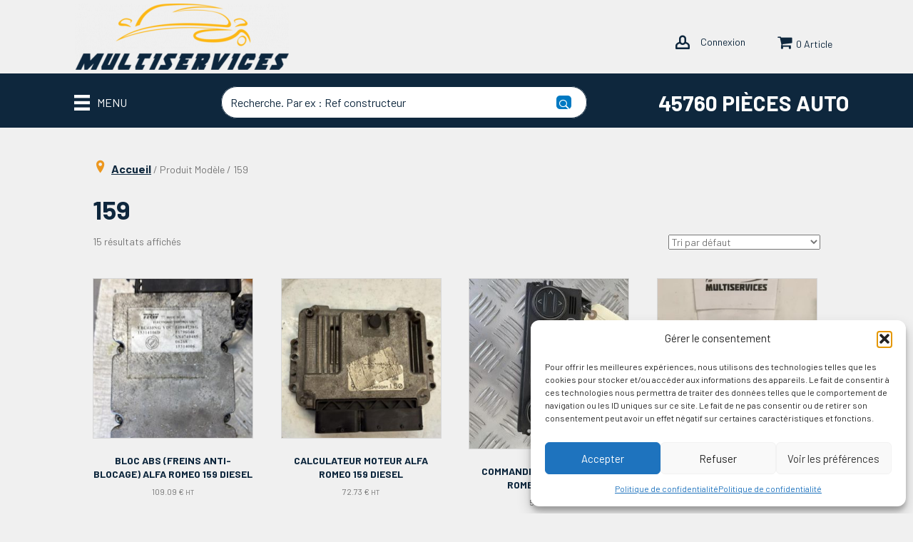

--- FILE ---
content_type: text/html; charset=UTF-8
request_url: https://piecesauto-multiservices.fr/modele/159/
body_size: 40730
content:
<!DOCTYPE html>
<html lang="fr-FR">
<head>
<meta charset="UTF-8" />
<meta name='viewport' content='width=device-width, initial-scale=1.0' />
<meta http-equiv='X-UA-Compatible' content='IE=edge' />
<link rel="profile" href="https://gmpg.org/xfn/11" />
<title>159 &#8211; Multiservices</title>
<meta name='robots' content='max-image-preview:large' />
<link rel='dns-prefetch' href='//fonts.googleapis.com' />
<link href='https://fonts.gstatic.com' crossorigin rel='preconnect' />
<link rel="alternate" type="application/rss+xml" title="Multiservices &raquo; Flux" href="https://piecesauto-multiservices.fr/feed/" />
<link rel="alternate" type="application/rss+xml" title="Multiservices &raquo; Flux des commentaires" href="https://piecesauto-multiservices.fr/comments/feed/" />
<link rel="alternate" type="application/rss+xml" title="Flux pour Multiservices &raquo; 159 Modèle" href="https://piecesauto-multiservices.fr/modele/159/feed/" />
<link rel="preload" href="https://piecesauto-multiservices.fr/wp-content/plugins/bb-plugin/fonts/fontawesome/5.15.4/webfonts/fa-solid-900.woff2" as="font" type="font/woff2" crossorigin="anonymous">
<style id='wp-img-auto-sizes-contain-inline-css'>
img:is([sizes=auto i],[sizes^="auto," i]){contain-intrinsic-size:3000px 1500px}
/*# sourceURL=wp-img-auto-sizes-contain-inline-css */
</style>
<style id='wp-emoji-styles-inline-css'>

	img.wp-smiley, img.emoji {
		display: inline !important;
		border: none !important;
		box-shadow: none !important;
		height: 1em !important;
		width: 1em !important;
		margin: 0 0.07em !important;
		vertical-align: -0.1em !important;
		background: none !important;
		padding: 0 !important;
	}
/*# sourceURL=wp-emoji-styles-inline-css */
</style>
<style id='wp-block-library-inline-css'>
:root{--wp-block-synced-color:#7a00df;--wp-block-synced-color--rgb:122,0,223;--wp-bound-block-color:var(--wp-block-synced-color);--wp-editor-canvas-background:#ddd;--wp-admin-theme-color:#007cba;--wp-admin-theme-color--rgb:0,124,186;--wp-admin-theme-color-darker-10:#006ba1;--wp-admin-theme-color-darker-10--rgb:0,107,160.5;--wp-admin-theme-color-darker-20:#005a87;--wp-admin-theme-color-darker-20--rgb:0,90,135;--wp-admin-border-width-focus:2px}@media (min-resolution:192dpi){:root{--wp-admin-border-width-focus:1.5px}}.wp-element-button{cursor:pointer}:root .has-very-light-gray-background-color{background-color:#eee}:root .has-very-dark-gray-background-color{background-color:#313131}:root .has-very-light-gray-color{color:#eee}:root .has-very-dark-gray-color{color:#313131}:root .has-vivid-green-cyan-to-vivid-cyan-blue-gradient-background{background:linear-gradient(135deg,#00d084,#0693e3)}:root .has-purple-crush-gradient-background{background:linear-gradient(135deg,#34e2e4,#4721fb 50%,#ab1dfe)}:root .has-hazy-dawn-gradient-background{background:linear-gradient(135deg,#faaca8,#dad0ec)}:root .has-subdued-olive-gradient-background{background:linear-gradient(135deg,#fafae1,#67a671)}:root .has-atomic-cream-gradient-background{background:linear-gradient(135deg,#fdd79a,#004a59)}:root .has-nightshade-gradient-background{background:linear-gradient(135deg,#330968,#31cdcf)}:root .has-midnight-gradient-background{background:linear-gradient(135deg,#020381,#2874fc)}:root{--wp--preset--font-size--normal:16px;--wp--preset--font-size--huge:42px}.has-regular-font-size{font-size:1em}.has-larger-font-size{font-size:2.625em}.has-normal-font-size{font-size:var(--wp--preset--font-size--normal)}.has-huge-font-size{font-size:var(--wp--preset--font-size--huge)}.has-text-align-center{text-align:center}.has-text-align-left{text-align:left}.has-text-align-right{text-align:right}.has-fit-text{white-space:nowrap!important}#end-resizable-editor-section{display:none}.aligncenter{clear:both}.items-justified-left{justify-content:flex-start}.items-justified-center{justify-content:center}.items-justified-right{justify-content:flex-end}.items-justified-space-between{justify-content:space-between}.screen-reader-text{border:0;clip-path:inset(50%);height:1px;margin:-1px;overflow:hidden;padding:0;position:absolute;width:1px;word-wrap:normal!important}.screen-reader-text:focus{background-color:#ddd;clip-path:none;color:#444;display:block;font-size:1em;height:auto;left:5px;line-height:normal;padding:15px 23px 14px;text-decoration:none;top:5px;width:auto;z-index:100000}html :where(.has-border-color){border-style:solid}html :where([style*=border-top-color]){border-top-style:solid}html :where([style*=border-right-color]){border-right-style:solid}html :where([style*=border-bottom-color]){border-bottom-style:solid}html :where([style*=border-left-color]){border-left-style:solid}html :where([style*=border-width]){border-style:solid}html :where([style*=border-top-width]){border-top-style:solid}html :where([style*=border-right-width]){border-right-style:solid}html :where([style*=border-bottom-width]){border-bottom-style:solid}html :where([style*=border-left-width]){border-left-style:solid}html :where(img[class*=wp-image-]){height:auto;max-width:100%}:where(figure){margin:0 0 1em}html :where(.is-position-sticky){--wp-admin--admin-bar--position-offset:var(--wp-admin--admin-bar--height,0px)}@media screen and (max-width:600px){html :where(.is-position-sticky){--wp-admin--admin-bar--position-offset:0px}}

/*# sourceURL=wp-block-library-inline-css */
</style><style id='wp-block-gallery-inline-css'>
.blocks-gallery-grid:not(.has-nested-images),.wp-block-gallery:not(.has-nested-images){display:flex;flex-wrap:wrap;list-style-type:none;margin:0;padding:0}.blocks-gallery-grid:not(.has-nested-images) .blocks-gallery-image,.blocks-gallery-grid:not(.has-nested-images) .blocks-gallery-item,.wp-block-gallery:not(.has-nested-images) .blocks-gallery-image,.wp-block-gallery:not(.has-nested-images) .blocks-gallery-item{display:flex;flex-direction:column;flex-grow:1;justify-content:center;margin:0 1em 1em 0;position:relative;width:calc(50% - 1em)}.blocks-gallery-grid:not(.has-nested-images) .blocks-gallery-image:nth-of-type(2n),.blocks-gallery-grid:not(.has-nested-images) .blocks-gallery-item:nth-of-type(2n),.wp-block-gallery:not(.has-nested-images) .blocks-gallery-image:nth-of-type(2n),.wp-block-gallery:not(.has-nested-images) .blocks-gallery-item:nth-of-type(2n){margin-right:0}.blocks-gallery-grid:not(.has-nested-images) .blocks-gallery-image figure,.blocks-gallery-grid:not(.has-nested-images) .blocks-gallery-item figure,.wp-block-gallery:not(.has-nested-images) .blocks-gallery-image figure,.wp-block-gallery:not(.has-nested-images) .blocks-gallery-item figure{align-items:flex-end;display:flex;height:100%;justify-content:flex-start;margin:0}.blocks-gallery-grid:not(.has-nested-images) .blocks-gallery-image img,.blocks-gallery-grid:not(.has-nested-images) .blocks-gallery-item img,.wp-block-gallery:not(.has-nested-images) .blocks-gallery-image img,.wp-block-gallery:not(.has-nested-images) .blocks-gallery-item img{display:block;height:auto;max-width:100%;width:auto}.blocks-gallery-grid:not(.has-nested-images) .blocks-gallery-image figcaption,.blocks-gallery-grid:not(.has-nested-images) .blocks-gallery-item figcaption,.wp-block-gallery:not(.has-nested-images) .blocks-gallery-image figcaption,.wp-block-gallery:not(.has-nested-images) .blocks-gallery-item figcaption{background:linear-gradient(0deg,#000000b3,#0000004d 70%,#0000);bottom:0;box-sizing:border-box;color:#fff;font-size:.8em;margin:0;max-height:100%;overflow:auto;padding:3em .77em .7em;position:absolute;text-align:center;width:100%;z-index:2}.blocks-gallery-grid:not(.has-nested-images) .blocks-gallery-image figcaption img,.blocks-gallery-grid:not(.has-nested-images) .blocks-gallery-item figcaption img,.wp-block-gallery:not(.has-nested-images) .blocks-gallery-image figcaption img,.wp-block-gallery:not(.has-nested-images) .blocks-gallery-item figcaption img{display:inline}.blocks-gallery-grid:not(.has-nested-images) figcaption,.wp-block-gallery:not(.has-nested-images) figcaption{flex-grow:1}.blocks-gallery-grid:not(.has-nested-images).is-cropped .blocks-gallery-image a,.blocks-gallery-grid:not(.has-nested-images).is-cropped .blocks-gallery-image img,.blocks-gallery-grid:not(.has-nested-images).is-cropped .blocks-gallery-item a,.blocks-gallery-grid:not(.has-nested-images).is-cropped .blocks-gallery-item img,.wp-block-gallery:not(.has-nested-images).is-cropped .blocks-gallery-image a,.wp-block-gallery:not(.has-nested-images).is-cropped .blocks-gallery-image img,.wp-block-gallery:not(.has-nested-images).is-cropped .blocks-gallery-item a,.wp-block-gallery:not(.has-nested-images).is-cropped .blocks-gallery-item img{flex:1;height:100%;object-fit:cover;width:100%}.blocks-gallery-grid:not(.has-nested-images).columns-1 .blocks-gallery-image,.blocks-gallery-grid:not(.has-nested-images).columns-1 .blocks-gallery-item,.wp-block-gallery:not(.has-nested-images).columns-1 .blocks-gallery-image,.wp-block-gallery:not(.has-nested-images).columns-1 .blocks-gallery-item{margin-right:0;width:100%}@media (min-width:600px){.blocks-gallery-grid:not(.has-nested-images).columns-3 .blocks-gallery-image,.blocks-gallery-grid:not(.has-nested-images).columns-3 .blocks-gallery-item,.wp-block-gallery:not(.has-nested-images).columns-3 .blocks-gallery-image,.wp-block-gallery:not(.has-nested-images).columns-3 .blocks-gallery-item{margin-right:1em;width:calc(33.33333% - .66667em)}.blocks-gallery-grid:not(.has-nested-images).columns-4 .blocks-gallery-image,.blocks-gallery-grid:not(.has-nested-images).columns-4 .blocks-gallery-item,.wp-block-gallery:not(.has-nested-images).columns-4 .blocks-gallery-image,.wp-block-gallery:not(.has-nested-images).columns-4 .blocks-gallery-item{margin-right:1em;width:calc(25% - .75em)}.blocks-gallery-grid:not(.has-nested-images).columns-5 .blocks-gallery-image,.blocks-gallery-grid:not(.has-nested-images).columns-5 .blocks-gallery-item,.wp-block-gallery:not(.has-nested-images).columns-5 .blocks-gallery-image,.wp-block-gallery:not(.has-nested-images).columns-5 .blocks-gallery-item{margin-right:1em;width:calc(20% - .8em)}.blocks-gallery-grid:not(.has-nested-images).columns-6 .blocks-gallery-image,.blocks-gallery-grid:not(.has-nested-images).columns-6 .blocks-gallery-item,.wp-block-gallery:not(.has-nested-images).columns-6 .blocks-gallery-image,.wp-block-gallery:not(.has-nested-images).columns-6 .blocks-gallery-item{margin-right:1em;width:calc(16.66667% - .83333em)}.blocks-gallery-grid:not(.has-nested-images).columns-7 .blocks-gallery-image,.blocks-gallery-grid:not(.has-nested-images).columns-7 .blocks-gallery-item,.wp-block-gallery:not(.has-nested-images).columns-7 .blocks-gallery-image,.wp-block-gallery:not(.has-nested-images).columns-7 .blocks-gallery-item{margin-right:1em;width:calc(14.28571% - .85714em)}.blocks-gallery-grid:not(.has-nested-images).columns-8 .blocks-gallery-image,.blocks-gallery-grid:not(.has-nested-images).columns-8 .blocks-gallery-item,.wp-block-gallery:not(.has-nested-images).columns-8 .blocks-gallery-image,.wp-block-gallery:not(.has-nested-images).columns-8 .blocks-gallery-item{margin-right:1em;width:calc(12.5% - .875em)}.blocks-gallery-grid:not(.has-nested-images).columns-1 .blocks-gallery-image:nth-of-type(1n),.blocks-gallery-grid:not(.has-nested-images).columns-1 .blocks-gallery-item:nth-of-type(1n),.blocks-gallery-grid:not(.has-nested-images).columns-2 .blocks-gallery-image:nth-of-type(2n),.blocks-gallery-grid:not(.has-nested-images).columns-2 .blocks-gallery-item:nth-of-type(2n),.blocks-gallery-grid:not(.has-nested-images).columns-3 .blocks-gallery-image:nth-of-type(3n),.blocks-gallery-grid:not(.has-nested-images).columns-3 .blocks-gallery-item:nth-of-type(3n),.blocks-gallery-grid:not(.has-nested-images).columns-4 .blocks-gallery-image:nth-of-type(4n),.blocks-gallery-grid:not(.has-nested-images).columns-4 .blocks-gallery-item:nth-of-type(4n),.blocks-gallery-grid:not(.has-nested-images).columns-5 .blocks-gallery-image:nth-of-type(5n),.blocks-gallery-grid:not(.has-nested-images).columns-5 .blocks-gallery-item:nth-of-type(5n),.blocks-gallery-grid:not(.has-nested-images).columns-6 .blocks-gallery-image:nth-of-type(6n),.blocks-gallery-grid:not(.has-nested-images).columns-6 .blocks-gallery-item:nth-of-type(6n),.blocks-gallery-grid:not(.has-nested-images).columns-7 .blocks-gallery-image:nth-of-type(7n),.blocks-gallery-grid:not(.has-nested-images).columns-7 .blocks-gallery-item:nth-of-type(7n),.blocks-gallery-grid:not(.has-nested-images).columns-8 .blocks-gallery-image:nth-of-type(8n),.blocks-gallery-grid:not(.has-nested-images).columns-8 .blocks-gallery-item:nth-of-type(8n),.wp-block-gallery:not(.has-nested-images).columns-1 .blocks-gallery-image:nth-of-type(1n),.wp-block-gallery:not(.has-nested-images).columns-1 .blocks-gallery-item:nth-of-type(1n),.wp-block-gallery:not(.has-nested-images).columns-2 .blocks-gallery-image:nth-of-type(2n),.wp-block-gallery:not(.has-nested-images).columns-2 .blocks-gallery-item:nth-of-type(2n),.wp-block-gallery:not(.has-nested-images).columns-3 .blocks-gallery-image:nth-of-type(3n),.wp-block-gallery:not(.has-nested-images).columns-3 .blocks-gallery-item:nth-of-type(3n),.wp-block-gallery:not(.has-nested-images).columns-4 .blocks-gallery-image:nth-of-type(4n),.wp-block-gallery:not(.has-nested-images).columns-4 .blocks-gallery-item:nth-of-type(4n),.wp-block-gallery:not(.has-nested-images).columns-5 .blocks-gallery-image:nth-of-type(5n),.wp-block-gallery:not(.has-nested-images).columns-5 .blocks-gallery-item:nth-of-type(5n),.wp-block-gallery:not(.has-nested-images).columns-6 .blocks-gallery-image:nth-of-type(6n),.wp-block-gallery:not(.has-nested-images).columns-6 .blocks-gallery-item:nth-of-type(6n),.wp-block-gallery:not(.has-nested-images).columns-7 .blocks-gallery-image:nth-of-type(7n),.wp-block-gallery:not(.has-nested-images).columns-7 .blocks-gallery-item:nth-of-type(7n),.wp-block-gallery:not(.has-nested-images).columns-8 .blocks-gallery-image:nth-of-type(8n),.wp-block-gallery:not(.has-nested-images).columns-8 .blocks-gallery-item:nth-of-type(8n){margin-right:0}}.blocks-gallery-grid:not(.has-nested-images) .blocks-gallery-image:last-child,.blocks-gallery-grid:not(.has-nested-images) .blocks-gallery-item:last-child,.wp-block-gallery:not(.has-nested-images) .blocks-gallery-image:last-child,.wp-block-gallery:not(.has-nested-images) .blocks-gallery-item:last-child{margin-right:0}.blocks-gallery-grid:not(.has-nested-images).alignleft,.blocks-gallery-grid:not(.has-nested-images).alignright,.wp-block-gallery:not(.has-nested-images).alignleft,.wp-block-gallery:not(.has-nested-images).alignright{max-width:420px;width:100%}.blocks-gallery-grid:not(.has-nested-images).aligncenter .blocks-gallery-item figure,.wp-block-gallery:not(.has-nested-images).aligncenter .blocks-gallery-item figure{justify-content:center}.wp-block-gallery:not(.is-cropped) .blocks-gallery-item{align-self:flex-start}figure.wp-block-gallery.has-nested-images{align-items:normal}.wp-block-gallery.has-nested-images figure.wp-block-image:not(#individual-image){margin:0;width:calc(50% - var(--wp--style--unstable-gallery-gap, 16px)/2)}.wp-block-gallery.has-nested-images figure.wp-block-image{box-sizing:border-box;display:flex;flex-direction:column;flex-grow:1;justify-content:center;max-width:100%;position:relative}.wp-block-gallery.has-nested-images figure.wp-block-image>a,.wp-block-gallery.has-nested-images figure.wp-block-image>div{flex-direction:column;flex-grow:1;margin:0}.wp-block-gallery.has-nested-images figure.wp-block-image img{display:block;height:auto;max-width:100%!important;width:auto}.wp-block-gallery.has-nested-images figure.wp-block-image figcaption,.wp-block-gallery.has-nested-images figure.wp-block-image:has(figcaption):before{bottom:0;left:0;max-height:100%;position:absolute;right:0}.wp-block-gallery.has-nested-images figure.wp-block-image:has(figcaption):before{backdrop-filter:blur(3px);content:"";height:100%;-webkit-mask-image:linear-gradient(0deg,#000 20%,#0000);mask-image:linear-gradient(0deg,#000 20%,#0000);max-height:40%;pointer-events:none}.wp-block-gallery.has-nested-images figure.wp-block-image figcaption{box-sizing:border-box;color:#fff;font-size:13px;margin:0;overflow:auto;padding:1em;text-align:center;text-shadow:0 0 1.5px #000}.wp-block-gallery.has-nested-images figure.wp-block-image figcaption::-webkit-scrollbar{height:12px;width:12px}.wp-block-gallery.has-nested-images figure.wp-block-image figcaption::-webkit-scrollbar-track{background-color:initial}.wp-block-gallery.has-nested-images figure.wp-block-image figcaption::-webkit-scrollbar-thumb{background-clip:padding-box;background-color:initial;border:3px solid #0000;border-radius:8px}.wp-block-gallery.has-nested-images figure.wp-block-image figcaption:focus-within::-webkit-scrollbar-thumb,.wp-block-gallery.has-nested-images figure.wp-block-image figcaption:focus::-webkit-scrollbar-thumb,.wp-block-gallery.has-nested-images figure.wp-block-image figcaption:hover::-webkit-scrollbar-thumb{background-color:#fffc}.wp-block-gallery.has-nested-images figure.wp-block-image figcaption{scrollbar-color:#0000 #0000;scrollbar-gutter:stable both-edges;scrollbar-width:thin}.wp-block-gallery.has-nested-images figure.wp-block-image figcaption:focus,.wp-block-gallery.has-nested-images figure.wp-block-image figcaption:focus-within,.wp-block-gallery.has-nested-images figure.wp-block-image figcaption:hover{scrollbar-color:#fffc #0000}.wp-block-gallery.has-nested-images figure.wp-block-image figcaption{will-change:transform}@media (hover:none){.wp-block-gallery.has-nested-images figure.wp-block-image figcaption{scrollbar-color:#fffc #0000}}.wp-block-gallery.has-nested-images figure.wp-block-image figcaption{background:linear-gradient(0deg,#0006,#0000)}.wp-block-gallery.has-nested-images figure.wp-block-image figcaption img{display:inline}.wp-block-gallery.has-nested-images figure.wp-block-image figcaption a{color:inherit}.wp-block-gallery.has-nested-images figure.wp-block-image.has-custom-border img{box-sizing:border-box}.wp-block-gallery.has-nested-images figure.wp-block-image.has-custom-border>a,.wp-block-gallery.has-nested-images figure.wp-block-image.has-custom-border>div,.wp-block-gallery.has-nested-images figure.wp-block-image.is-style-rounded>a,.wp-block-gallery.has-nested-images figure.wp-block-image.is-style-rounded>div{flex:1 1 auto}.wp-block-gallery.has-nested-images figure.wp-block-image.has-custom-border figcaption,.wp-block-gallery.has-nested-images figure.wp-block-image.is-style-rounded figcaption{background:none;color:inherit;flex:initial;margin:0;padding:10px 10px 9px;position:relative;text-shadow:none}.wp-block-gallery.has-nested-images figure.wp-block-image.has-custom-border:before,.wp-block-gallery.has-nested-images figure.wp-block-image.is-style-rounded:before{content:none}.wp-block-gallery.has-nested-images figcaption{flex-basis:100%;flex-grow:1;text-align:center}.wp-block-gallery.has-nested-images:not(.is-cropped) figure.wp-block-image:not(#individual-image){margin-bottom:auto;margin-top:0}.wp-block-gallery.has-nested-images.is-cropped figure.wp-block-image:not(#individual-image){align-self:inherit}.wp-block-gallery.has-nested-images.is-cropped figure.wp-block-image:not(#individual-image)>a,.wp-block-gallery.has-nested-images.is-cropped figure.wp-block-image:not(#individual-image)>div:not(.components-drop-zone){display:flex}.wp-block-gallery.has-nested-images.is-cropped figure.wp-block-image:not(#individual-image) a,.wp-block-gallery.has-nested-images.is-cropped figure.wp-block-image:not(#individual-image) img{flex:1 0 0%;height:100%;object-fit:cover;width:100%}.wp-block-gallery.has-nested-images.columns-1 figure.wp-block-image:not(#individual-image){width:100%}@media (min-width:600px){.wp-block-gallery.has-nested-images.columns-3 figure.wp-block-image:not(#individual-image){width:calc(33.33333% - var(--wp--style--unstable-gallery-gap, 16px)*.66667)}.wp-block-gallery.has-nested-images.columns-4 figure.wp-block-image:not(#individual-image){width:calc(25% - var(--wp--style--unstable-gallery-gap, 16px)*.75)}.wp-block-gallery.has-nested-images.columns-5 figure.wp-block-image:not(#individual-image){width:calc(20% - var(--wp--style--unstable-gallery-gap, 16px)*.8)}.wp-block-gallery.has-nested-images.columns-6 figure.wp-block-image:not(#individual-image){width:calc(16.66667% - var(--wp--style--unstable-gallery-gap, 16px)*.83333)}.wp-block-gallery.has-nested-images.columns-7 figure.wp-block-image:not(#individual-image){width:calc(14.28571% - var(--wp--style--unstable-gallery-gap, 16px)*.85714)}.wp-block-gallery.has-nested-images.columns-8 figure.wp-block-image:not(#individual-image){width:calc(12.5% - var(--wp--style--unstable-gallery-gap, 16px)*.875)}.wp-block-gallery.has-nested-images.columns-default figure.wp-block-image:not(#individual-image){width:calc(33.33% - var(--wp--style--unstable-gallery-gap, 16px)*.66667)}.wp-block-gallery.has-nested-images.columns-default figure.wp-block-image:not(#individual-image):first-child:nth-last-child(2),.wp-block-gallery.has-nested-images.columns-default figure.wp-block-image:not(#individual-image):first-child:nth-last-child(2)~figure.wp-block-image:not(#individual-image){width:calc(50% - var(--wp--style--unstable-gallery-gap, 16px)*.5)}.wp-block-gallery.has-nested-images.columns-default figure.wp-block-image:not(#individual-image):first-child:last-child{width:100%}}.wp-block-gallery.has-nested-images.alignleft,.wp-block-gallery.has-nested-images.alignright{max-width:420px;width:100%}.wp-block-gallery.has-nested-images.aligncenter{justify-content:center}
/*# sourceURL=https://piecesauto-multiservices.fr/wp-includes/blocks/gallery/style.min.css */
</style>
<style id='wp-block-gallery-theme-inline-css'>
.blocks-gallery-caption{color:#555;font-size:13px;text-align:center}.is-dark-theme .blocks-gallery-caption{color:#ffffffa6}
/*# sourceURL=https://piecesauto-multiservices.fr/wp-includes/blocks/gallery/theme.min.css */
</style>
<style id='wp-block-heading-inline-css'>
h1:where(.wp-block-heading).has-background,h2:where(.wp-block-heading).has-background,h3:where(.wp-block-heading).has-background,h4:where(.wp-block-heading).has-background,h5:where(.wp-block-heading).has-background,h6:where(.wp-block-heading).has-background{padding:1.25em 2.375em}h1.has-text-align-left[style*=writing-mode]:where([style*=vertical-lr]),h1.has-text-align-right[style*=writing-mode]:where([style*=vertical-rl]),h2.has-text-align-left[style*=writing-mode]:where([style*=vertical-lr]),h2.has-text-align-right[style*=writing-mode]:where([style*=vertical-rl]),h3.has-text-align-left[style*=writing-mode]:where([style*=vertical-lr]),h3.has-text-align-right[style*=writing-mode]:where([style*=vertical-rl]),h4.has-text-align-left[style*=writing-mode]:where([style*=vertical-lr]),h4.has-text-align-right[style*=writing-mode]:where([style*=vertical-rl]),h5.has-text-align-left[style*=writing-mode]:where([style*=vertical-lr]),h5.has-text-align-right[style*=writing-mode]:where([style*=vertical-rl]),h6.has-text-align-left[style*=writing-mode]:where([style*=vertical-lr]),h6.has-text-align-right[style*=writing-mode]:where([style*=vertical-rl]){rotate:180deg}
/*# sourceURL=https://piecesauto-multiservices.fr/wp-includes/blocks/heading/style.min.css */
</style>
<style id='wp-block-image-inline-css'>
.wp-block-image>a,.wp-block-image>figure>a{display:inline-block}.wp-block-image img{box-sizing:border-box;height:auto;max-width:100%;vertical-align:bottom}@media not (prefers-reduced-motion){.wp-block-image img.hide{visibility:hidden}.wp-block-image img.show{animation:show-content-image .4s}}.wp-block-image[style*=border-radius] img,.wp-block-image[style*=border-radius]>a{border-radius:inherit}.wp-block-image.has-custom-border img{box-sizing:border-box}.wp-block-image.aligncenter{text-align:center}.wp-block-image.alignfull>a,.wp-block-image.alignwide>a{width:100%}.wp-block-image.alignfull img,.wp-block-image.alignwide img{height:auto;width:100%}.wp-block-image .aligncenter,.wp-block-image .alignleft,.wp-block-image .alignright,.wp-block-image.aligncenter,.wp-block-image.alignleft,.wp-block-image.alignright{display:table}.wp-block-image .aligncenter>figcaption,.wp-block-image .alignleft>figcaption,.wp-block-image .alignright>figcaption,.wp-block-image.aligncenter>figcaption,.wp-block-image.alignleft>figcaption,.wp-block-image.alignright>figcaption{caption-side:bottom;display:table-caption}.wp-block-image .alignleft{float:left;margin:.5em 1em .5em 0}.wp-block-image .alignright{float:right;margin:.5em 0 .5em 1em}.wp-block-image .aligncenter{margin-left:auto;margin-right:auto}.wp-block-image :where(figcaption){margin-bottom:1em;margin-top:.5em}.wp-block-image.is-style-circle-mask img{border-radius:9999px}@supports ((-webkit-mask-image:none) or (mask-image:none)) or (-webkit-mask-image:none){.wp-block-image.is-style-circle-mask img{border-radius:0;-webkit-mask-image:url('data:image/svg+xml;utf8,<svg viewBox="0 0 100 100" xmlns="http://www.w3.org/2000/svg"><circle cx="50" cy="50" r="50"/></svg>');mask-image:url('data:image/svg+xml;utf8,<svg viewBox="0 0 100 100" xmlns="http://www.w3.org/2000/svg"><circle cx="50" cy="50" r="50"/></svg>');mask-mode:alpha;-webkit-mask-position:center;mask-position:center;-webkit-mask-repeat:no-repeat;mask-repeat:no-repeat;-webkit-mask-size:contain;mask-size:contain}}:root :where(.wp-block-image.is-style-rounded img,.wp-block-image .is-style-rounded img){border-radius:9999px}.wp-block-image figure{margin:0}.wp-lightbox-container{display:flex;flex-direction:column;position:relative}.wp-lightbox-container img{cursor:zoom-in}.wp-lightbox-container img:hover+button{opacity:1}.wp-lightbox-container button{align-items:center;backdrop-filter:blur(16px) saturate(180%);background-color:#5a5a5a40;border:none;border-radius:4px;cursor:zoom-in;display:flex;height:20px;justify-content:center;opacity:0;padding:0;position:absolute;right:16px;text-align:center;top:16px;width:20px;z-index:100}@media not (prefers-reduced-motion){.wp-lightbox-container button{transition:opacity .2s ease}}.wp-lightbox-container button:focus-visible{outline:3px auto #5a5a5a40;outline:3px auto -webkit-focus-ring-color;outline-offset:3px}.wp-lightbox-container button:hover{cursor:pointer;opacity:1}.wp-lightbox-container button:focus{opacity:1}.wp-lightbox-container button:focus,.wp-lightbox-container button:hover,.wp-lightbox-container button:not(:hover):not(:active):not(.has-background){background-color:#5a5a5a40;border:none}.wp-lightbox-overlay{box-sizing:border-box;cursor:zoom-out;height:100vh;left:0;overflow:hidden;position:fixed;top:0;visibility:hidden;width:100%;z-index:100000}.wp-lightbox-overlay .close-button{align-items:center;cursor:pointer;display:flex;justify-content:center;min-height:40px;min-width:40px;padding:0;position:absolute;right:calc(env(safe-area-inset-right) + 16px);top:calc(env(safe-area-inset-top) + 16px);z-index:5000000}.wp-lightbox-overlay .close-button:focus,.wp-lightbox-overlay .close-button:hover,.wp-lightbox-overlay .close-button:not(:hover):not(:active):not(.has-background){background:none;border:none}.wp-lightbox-overlay .lightbox-image-container{height:var(--wp--lightbox-container-height);left:50%;overflow:hidden;position:absolute;top:50%;transform:translate(-50%,-50%);transform-origin:top left;width:var(--wp--lightbox-container-width);z-index:9999999999}.wp-lightbox-overlay .wp-block-image{align-items:center;box-sizing:border-box;display:flex;height:100%;justify-content:center;margin:0;position:relative;transform-origin:0 0;width:100%;z-index:3000000}.wp-lightbox-overlay .wp-block-image img{height:var(--wp--lightbox-image-height);min-height:var(--wp--lightbox-image-height);min-width:var(--wp--lightbox-image-width);width:var(--wp--lightbox-image-width)}.wp-lightbox-overlay .wp-block-image figcaption{display:none}.wp-lightbox-overlay button{background:none;border:none}.wp-lightbox-overlay .scrim{background-color:#fff;height:100%;opacity:.9;position:absolute;width:100%;z-index:2000000}.wp-lightbox-overlay.active{visibility:visible}@media not (prefers-reduced-motion){.wp-lightbox-overlay.active{animation:turn-on-visibility .25s both}.wp-lightbox-overlay.active img{animation:turn-on-visibility .35s both}.wp-lightbox-overlay.show-closing-animation:not(.active){animation:turn-off-visibility .35s both}.wp-lightbox-overlay.show-closing-animation:not(.active) img{animation:turn-off-visibility .25s both}.wp-lightbox-overlay.zoom.active{animation:none;opacity:1;visibility:visible}.wp-lightbox-overlay.zoom.active .lightbox-image-container{animation:lightbox-zoom-in .4s}.wp-lightbox-overlay.zoom.active .lightbox-image-container img{animation:none}.wp-lightbox-overlay.zoom.active .scrim{animation:turn-on-visibility .4s forwards}.wp-lightbox-overlay.zoom.show-closing-animation:not(.active){animation:none}.wp-lightbox-overlay.zoom.show-closing-animation:not(.active) .lightbox-image-container{animation:lightbox-zoom-out .4s}.wp-lightbox-overlay.zoom.show-closing-animation:not(.active) .lightbox-image-container img{animation:none}.wp-lightbox-overlay.zoom.show-closing-animation:not(.active) .scrim{animation:turn-off-visibility .4s forwards}}@keyframes show-content-image{0%{visibility:hidden}99%{visibility:hidden}to{visibility:visible}}@keyframes turn-on-visibility{0%{opacity:0}to{opacity:1}}@keyframes turn-off-visibility{0%{opacity:1;visibility:visible}99%{opacity:0;visibility:visible}to{opacity:0;visibility:hidden}}@keyframes lightbox-zoom-in{0%{transform:translate(calc((-100vw + var(--wp--lightbox-scrollbar-width))/2 + var(--wp--lightbox-initial-left-position)),calc(-50vh + var(--wp--lightbox-initial-top-position))) scale(var(--wp--lightbox-scale))}to{transform:translate(-50%,-50%) scale(1)}}@keyframes lightbox-zoom-out{0%{transform:translate(-50%,-50%) scale(1);visibility:visible}99%{visibility:visible}to{transform:translate(calc((-100vw + var(--wp--lightbox-scrollbar-width))/2 + var(--wp--lightbox-initial-left-position)),calc(-50vh + var(--wp--lightbox-initial-top-position))) scale(var(--wp--lightbox-scale));visibility:hidden}}
/*# sourceURL=https://piecesauto-multiservices.fr/wp-includes/blocks/image/style.min.css */
</style>
<style id='wp-block-image-theme-inline-css'>
:root :where(.wp-block-image figcaption){color:#555;font-size:13px;text-align:center}.is-dark-theme :root :where(.wp-block-image figcaption){color:#ffffffa6}.wp-block-image{margin:0 0 1em}
/*# sourceURL=https://piecesauto-multiservices.fr/wp-includes/blocks/image/theme.min.css */
</style>
<style id='wp-block-paragraph-inline-css'>
.is-small-text{font-size:.875em}.is-regular-text{font-size:1em}.is-large-text{font-size:2.25em}.is-larger-text{font-size:3em}.has-drop-cap:not(:focus):first-letter{float:left;font-size:8.4em;font-style:normal;font-weight:100;line-height:.68;margin:.05em .1em 0 0;text-transform:uppercase}body.rtl .has-drop-cap:not(:focus):first-letter{float:none;margin-left:.1em}p.has-drop-cap.has-background{overflow:hidden}:root :where(p.has-background){padding:1.25em 2.375em}:where(p.has-text-color:not(.has-link-color)) a{color:inherit}p.has-text-align-left[style*="writing-mode:vertical-lr"],p.has-text-align-right[style*="writing-mode:vertical-rl"]{rotate:180deg}
/*# sourceURL=https://piecesauto-multiservices.fr/wp-includes/blocks/paragraph/style.min.css */
</style>
<style id='wp-block-social-links-inline-css'>
.wp-block-social-links{background:none;box-sizing:border-box;margin-left:0;padding-left:0;padding-right:0;text-indent:0}.wp-block-social-links .wp-social-link a,.wp-block-social-links .wp-social-link a:hover{border-bottom:0;box-shadow:none;text-decoration:none}.wp-block-social-links .wp-social-link svg{height:1em;width:1em}.wp-block-social-links .wp-social-link span:not(.screen-reader-text){font-size:.65em;margin-left:.5em;margin-right:.5em}.wp-block-social-links.has-small-icon-size{font-size:16px}.wp-block-social-links,.wp-block-social-links.has-normal-icon-size{font-size:24px}.wp-block-social-links.has-large-icon-size{font-size:36px}.wp-block-social-links.has-huge-icon-size{font-size:48px}.wp-block-social-links.aligncenter{display:flex;justify-content:center}.wp-block-social-links.alignright{justify-content:flex-end}.wp-block-social-link{border-radius:9999px;display:block}@media not (prefers-reduced-motion){.wp-block-social-link{transition:transform .1s ease}}.wp-block-social-link{height:auto}.wp-block-social-link a{align-items:center;display:flex;line-height:0}.wp-block-social-link:hover{transform:scale(1.1)}.wp-block-social-links .wp-block-social-link.wp-social-link{display:inline-block;margin:0;padding:0}.wp-block-social-links .wp-block-social-link.wp-social-link .wp-block-social-link-anchor,.wp-block-social-links .wp-block-social-link.wp-social-link .wp-block-social-link-anchor svg,.wp-block-social-links .wp-block-social-link.wp-social-link .wp-block-social-link-anchor:active,.wp-block-social-links .wp-block-social-link.wp-social-link .wp-block-social-link-anchor:hover,.wp-block-social-links .wp-block-social-link.wp-social-link .wp-block-social-link-anchor:visited{color:currentColor;fill:currentColor}:where(.wp-block-social-links:not(.is-style-logos-only)) .wp-social-link{background-color:#f0f0f0;color:#444}:where(.wp-block-social-links:not(.is-style-logos-only)) .wp-social-link-amazon{background-color:#f90;color:#fff}:where(.wp-block-social-links:not(.is-style-logos-only)) .wp-social-link-bandcamp{background-color:#1ea0c3;color:#fff}:where(.wp-block-social-links:not(.is-style-logos-only)) .wp-social-link-behance{background-color:#0757fe;color:#fff}:where(.wp-block-social-links:not(.is-style-logos-only)) .wp-social-link-bluesky{background-color:#0a7aff;color:#fff}:where(.wp-block-social-links:not(.is-style-logos-only)) .wp-social-link-codepen{background-color:#1e1f26;color:#fff}:where(.wp-block-social-links:not(.is-style-logos-only)) .wp-social-link-deviantart{background-color:#02e49b;color:#fff}:where(.wp-block-social-links:not(.is-style-logos-only)) .wp-social-link-discord{background-color:#5865f2;color:#fff}:where(.wp-block-social-links:not(.is-style-logos-only)) .wp-social-link-dribbble{background-color:#e94c89;color:#fff}:where(.wp-block-social-links:not(.is-style-logos-only)) .wp-social-link-dropbox{background-color:#4280ff;color:#fff}:where(.wp-block-social-links:not(.is-style-logos-only)) .wp-social-link-etsy{background-color:#f45800;color:#fff}:where(.wp-block-social-links:not(.is-style-logos-only)) .wp-social-link-facebook{background-color:#0866ff;color:#fff}:where(.wp-block-social-links:not(.is-style-logos-only)) .wp-social-link-fivehundredpx{background-color:#000;color:#fff}:where(.wp-block-social-links:not(.is-style-logos-only)) .wp-social-link-flickr{background-color:#0461dd;color:#fff}:where(.wp-block-social-links:not(.is-style-logos-only)) .wp-social-link-foursquare{background-color:#e65678;color:#fff}:where(.wp-block-social-links:not(.is-style-logos-only)) .wp-social-link-github{background-color:#24292d;color:#fff}:where(.wp-block-social-links:not(.is-style-logos-only)) .wp-social-link-goodreads{background-color:#eceadd;color:#382110}:where(.wp-block-social-links:not(.is-style-logos-only)) .wp-social-link-google{background-color:#ea4434;color:#fff}:where(.wp-block-social-links:not(.is-style-logos-only)) .wp-social-link-gravatar{background-color:#1d4fc4;color:#fff}:where(.wp-block-social-links:not(.is-style-logos-only)) .wp-social-link-instagram{background-color:#f00075;color:#fff}:where(.wp-block-social-links:not(.is-style-logos-only)) .wp-social-link-lastfm{background-color:#e21b24;color:#fff}:where(.wp-block-social-links:not(.is-style-logos-only)) .wp-social-link-linkedin{background-color:#0d66c2;color:#fff}:where(.wp-block-social-links:not(.is-style-logos-only)) .wp-social-link-mastodon{background-color:#3288d4;color:#fff}:where(.wp-block-social-links:not(.is-style-logos-only)) .wp-social-link-medium{background-color:#000;color:#fff}:where(.wp-block-social-links:not(.is-style-logos-only)) .wp-social-link-meetup{background-color:#f6405f;color:#fff}:where(.wp-block-social-links:not(.is-style-logos-only)) .wp-social-link-patreon{background-color:#000;color:#fff}:where(.wp-block-social-links:not(.is-style-logos-only)) .wp-social-link-pinterest{background-color:#e60122;color:#fff}:where(.wp-block-social-links:not(.is-style-logos-only)) .wp-social-link-pocket{background-color:#ef4155;color:#fff}:where(.wp-block-social-links:not(.is-style-logos-only)) .wp-social-link-reddit{background-color:#ff4500;color:#fff}:where(.wp-block-social-links:not(.is-style-logos-only)) .wp-social-link-skype{background-color:#0478d7;color:#fff}:where(.wp-block-social-links:not(.is-style-logos-only)) .wp-social-link-snapchat{background-color:#fefc00;color:#fff;stroke:#000}:where(.wp-block-social-links:not(.is-style-logos-only)) .wp-social-link-soundcloud{background-color:#ff5600;color:#fff}:where(.wp-block-social-links:not(.is-style-logos-only)) .wp-social-link-spotify{background-color:#1bd760;color:#fff}:where(.wp-block-social-links:not(.is-style-logos-only)) .wp-social-link-telegram{background-color:#2aabee;color:#fff}:where(.wp-block-social-links:not(.is-style-logos-only)) .wp-social-link-threads{background-color:#000;color:#fff}:where(.wp-block-social-links:not(.is-style-logos-only)) .wp-social-link-tiktok{background-color:#000;color:#fff}:where(.wp-block-social-links:not(.is-style-logos-only)) .wp-social-link-tumblr{background-color:#011835;color:#fff}:where(.wp-block-social-links:not(.is-style-logos-only)) .wp-social-link-twitch{background-color:#6440a4;color:#fff}:where(.wp-block-social-links:not(.is-style-logos-only)) .wp-social-link-twitter{background-color:#1da1f2;color:#fff}:where(.wp-block-social-links:not(.is-style-logos-only)) .wp-social-link-vimeo{background-color:#1eb7ea;color:#fff}:where(.wp-block-social-links:not(.is-style-logos-only)) .wp-social-link-vk{background-color:#4680c2;color:#fff}:where(.wp-block-social-links:not(.is-style-logos-only)) .wp-social-link-wordpress{background-color:#3499cd;color:#fff}:where(.wp-block-social-links:not(.is-style-logos-only)) .wp-social-link-whatsapp{background-color:#25d366;color:#fff}:where(.wp-block-social-links:not(.is-style-logos-only)) .wp-social-link-x{background-color:#000;color:#fff}:where(.wp-block-social-links:not(.is-style-logos-only)) .wp-social-link-yelp{background-color:#d32422;color:#fff}:where(.wp-block-social-links:not(.is-style-logos-only)) .wp-social-link-youtube{background-color:red;color:#fff}:where(.wp-block-social-links.is-style-logos-only) .wp-social-link{background:none}:where(.wp-block-social-links.is-style-logos-only) .wp-social-link svg{height:1.25em;width:1.25em}:where(.wp-block-social-links.is-style-logos-only) .wp-social-link-amazon{color:#f90}:where(.wp-block-social-links.is-style-logos-only) .wp-social-link-bandcamp{color:#1ea0c3}:where(.wp-block-social-links.is-style-logos-only) .wp-social-link-behance{color:#0757fe}:where(.wp-block-social-links.is-style-logos-only) .wp-social-link-bluesky{color:#0a7aff}:where(.wp-block-social-links.is-style-logos-only) .wp-social-link-codepen{color:#1e1f26}:where(.wp-block-social-links.is-style-logos-only) .wp-social-link-deviantart{color:#02e49b}:where(.wp-block-social-links.is-style-logos-only) .wp-social-link-discord{color:#5865f2}:where(.wp-block-social-links.is-style-logos-only) .wp-social-link-dribbble{color:#e94c89}:where(.wp-block-social-links.is-style-logos-only) .wp-social-link-dropbox{color:#4280ff}:where(.wp-block-social-links.is-style-logos-only) .wp-social-link-etsy{color:#f45800}:where(.wp-block-social-links.is-style-logos-only) .wp-social-link-facebook{color:#0866ff}:where(.wp-block-social-links.is-style-logos-only) .wp-social-link-fivehundredpx{color:#000}:where(.wp-block-social-links.is-style-logos-only) .wp-social-link-flickr{color:#0461dd}:where(.wp-block-social-links.is-style-logos-only) .wp-social-link-foursquare{color:#e65678}:where(.wp-block-social-links.is-style-logos-only) .wp-social-link-github{color:#24292d}:where(.wp-block-social-links.is-style-logos-only) .wp-social-link-goodreads{color:#382110}:where(.wp-block-social-links.is-style-logos-only) .wp-social-link-google{color:#ea4434}:where(.wp-block-social-links.is-style-logos-only) .wp-social-link-gravatar{color:#1d4fc4}:where(.wp-block-social-links.is-style-logos-only) .wp-social-link-instagram{color:#f00075}:where(.wp-block-social-links.is-style-logos-only) .wp-social-link-lastfm{color:#e21b24}:where(.wp-block-social-links.is-style-logos-only) .wp-social-link-linkedin{color:#0d66c2}:where(.wp-block-social-links.is-style-logos-only) .wp-social-link-mastodon{color:#3288d4}:where(.wp-block-social-links.is-style-logos-only) .wp-social-link-medium{color:#000}:where(.wp-block-social-links.is-style-logos-only) .wp-social-link-meetup{color:#f6405f}:where(.wp-block-social-links.is-style-logos-only) .wp-social-link-patreon{color:#000}:where(.wp-block-social-links.is-style-logos-only) .wp-social-link-pinterest{color:#e60122}:where(.wp-block-social-links.is-style-logos-only) .wp-social-link-pocket{color:#ef4155}:where(.wp-block-social-links.is-style-logos-only) .wp-social-link-reddit{color:#ff4500}:where(.wp-block-social-links.is-style-logos-only) .wp-social-link-skype{color:#0478d7}:where(.wp-block-social-links.is-style-logos-only) .wp-social-link-snapchat{color:#fff;stroke:#000}:where(.wp-block-social-links.is-style-logos-only) .wp-social-link-soundcloud{color:#ff5600}:where(.wp-block-social-links.is-style-logos-only) .wp-social-link-spotify{color:#1bd760}:where(.wp-block-social-links.is-style-logos-only) .wp-social-link-telegram{color:#2aabee}:where(.wp-block-social-links.is-style-logos-only) .wp-social-link-threads{color:#000}:where(.wp-block-social-links.is-style-logos-only) .wp-social-link-tiktok{color:#000}:where(.wp-block-social-links.is-style-logos-only) .wp-social-link-tumblr{color:#011835}:where(.wp-block-social-links.is-style-logos-only) .wp-social-link-twitch{color:#6440a4}:where(.wp-block-social-links.is-style-logos-only) .wp-social-link-twitter{color:#1da1f2}:where(.wp-block-social-links.is-style-logos-only) .wp-social-link-vimeo{color:#1eb7ea}:where(.wp-block-social-links.is-style-logos-only) .wp-social-link-vk{color:#4680c2}:where(.wp-block-social-links.is-style-logos-only) .wp-social-link-whatsapp{color:#25d366}:where(.wp-block-social-links.is-style-logos-only) .wp-social-link-wordpress{color:#3499cd}:where(.wp-block-social-links.is-style-logos-only) .wp-social-link-x{color:#000}:where(.wp-block-social-links.is-style-logos-only) .wp-social-link-yelp{color:#d32422}:where(.wp-block-social-links.is-style-logos-only) .wp-social-link-youtube{color:red}.wp-block-social-links.is-style-pill-shape .wp-social-link{width:auto}:root :where(.wp-block-social-links .wp-social-link a){padding:.25em}:root :where(.wp-block-social-links.is-style-logos-only .wp-social-link a){padding:0}:root :where(.wp-block-social-links.is-style-pill-shape .wp-social-link a){padding-left:.6666666667em;padding-right:.6666666667em}.wp-block-social-links:not(.has-icon-color):not(.has-icon-background-color) .wp-social-link-snapchat .wp-block-social-link-label{color:#000}
/*# sourceURL=https://piecesauto-multiservices.fr/wp-includes/blocks/social-links/style.min.css */
</style>
<link rel='stylesheet' id='wc-blocks-style-css' href='https://piecesauto-multiservices.fr/wp-content/plugins/woocommerce/assets/client/blocks/wc-blocks.css?ver=wc-10.4.3' media='all' />
<style id='global-styles-inline-css'>
:root{--wp--preset--aspect-ratio--square: 1;--wp--preset--aspect-ratio--4-3: 4/3;--wp--preset--aspect-ratio--3-4: 3/4;--wp--preset--aspect-ratio--3-2: 3/2;--wp--preset--aspect-ratio--2-3: 2/3;--wp--preset--aspect-ratio--16-9: 16/9;--wp--preset--aspect-ratio--9-16: 9/16;--wp--preset--color--black: #000000;--wp--preset--color--cyan-bluish-gray: #abb8c3;--wp--preset--color--white: #ffffff;--wp--preset--color--pale-pink: #f78da7;--wp--preset--color--vivid-red: #cf2e2e;--wp--preset--color--luminous-vivid-orange: #ff6900;--wp--preset--color--luminous-vivid-amber: #fcb900;--wp--preset--color--light-green-cyan: #7bdcb5;--wp--preset--color--vivid-green-cyan: #00d084;--wp--preset--color--pale-cyan-blue: #8ed1fc;--wp--preset--color--vivid-cyan-blue: #0693e3;--wp--preset--color--vivid-purple: #9b51e0;--wp--preset--color--fl-heading-text: #0e273d;--wp--preset--color--fl-body-bg: #f0f0f0;--wp--preset--color--fl-body-text: #757575;--wp--preset--color--fl-accent: #0e273d;--wp--preset--color--fl-accent-hover: #0079c2;--wp--preset--color--fl-topbar-bg: #f0f0f0;--wp--preset--color--fl-topbar-text: #0e273d;--wp--preset--color--fl-topbar-link: #0e273d;--wp--preset--color--fl-topbar-hover: #0079c2;--wp--preset--color--fl-header-bg: #0e273d;--wp--preset--color--fl-header-text: #ffffff;--wp--preset--color--fl-header-link: #ffffff;--wp--preset--color--fl-header-hover: #0079c2;--wp--preset--color--fl-nav-bg: #f0f0f0;--wp--preset--color--fl-nav-link: #0e273d;--wp--preset--color--fl-nav-hover: #0079c2;--wp--preset--color--fl-content-bg: #f0f0f0;--wp--preset--color--fl-footer-widgets-bg: #0e273d;--wp--preset--color--fl-footer-widgets-text: #ffffff;--wp--preset--color--fl-footer-widgets-link: #ffffff;--wp--preset--color--fl-footer-widgets-hover: #0079c2;--wp--preset--color--fl-footer-bg: #0e273d;--wp--preset--color--fl-footer-text: #ffffff;--wp--preset--color--fl-footer-link: #ffffff;--wp--preset--color--fl-footer-hover: #0079c2;--wp--preset--gradient--vivid-cyan-blue-to-vivid-purple: linear-gradient(135deg,rgb(6,147,227) 0%,rgb(155,81,224) 100%);--wp--preset--gradient--light-green-cyan-to-vivid-green-cyan: linear-gradient(135deg,rgb(122,220,180) 0%,rgb(0,208,130) 100%);--wp--preset--gradient--luminous-vivid-amber-to-luminous-vivid-orange: linear-gradient(135deg,rgb(252,185,0) 0%,rgb(255,105,0) 100%);--wp--preset--gradient--luminous-vivid-orange-to-vivid-red: linear-gradient(135deg,rgb(255,105,0) 0%,rgb(207,46,46) 100%);--wp--preset--gradient--very-light-gray-to-cyan-bluish-gray: linear-gradient(135deg,rgb(238,238,238) 0%,rgb(169,184,195) 100%);--wp--preset--gradient--cool-to-warm-spectrum: linear-gradient(135deg,rgb(74,234,220) 0%,rgb(151,120,209) 20%,rgb(207,42,186) 40%,rgb(238,44,130) 60%,rgb(251,105,98) 80%,rgb(254,248,76) 100%);--wp--preset--gradient--blush-light-purple: linear-gradient(135deg,rgb(255,206,236) 0%,rgb(152,150,240) 100%);--wp--preset--gradient--blush-bordeaux: linear-gradient(135deg,rgb(254,205,165) 0%,rgb(254,45,45) 50%,rgb(107,0,62) 100%);--wp--preset--gradient--luminous-dusk: linear-gradient(135deg,rgb(255,203,112) 0%,rgb(199,81,192) 50%,rgb(65,88,208) 100%);--wp--preset--gradient--pale-ocean: linear-gradient(135deg,rgb(255,245,203) 0%,rgb(182,227,212) 50%,rgb(51,167,181) 100%);--wp--preset--gradient--electric-grass: linear-gradient(135deg,rgb(202,248,128) 0%,rgb(113,206,126) 100%);--wp--preset--gradient--midnight: linear-gradient(135deg,rgb(2,3,129) 0%,rgb(40,116,252) 100%);--wp--preset--font-size--small: 13px;--wp--preset--font-size--medium: 20px;--wp--preset--font-size--large: 36px;--wp--preset--font-size--x-large: 42px;--wp--preset--spacing--20: 0.44rem;--wp--preset--spacing--30: 0.67rem;--wp--preset--spacing--40: 1rem;--wp--preset--spacing--50: 1.5rem;--wp--preset--spacing--60: 2.25rem;--wp--preset--spacing--70: 3.38rem;--wp--preset--spacing--80: 5.06rem;--wp--preset--shadow--natural: 6px 6px 9px rgba(0, 0, 0, 0.2);--wp--preset--shadow--deep: 12px 12px 50px rgba(0, 0, 0, 0.4);--wp--preset--shadow--sharp: 6px 6px 0px rgba(0, 0, 0, 0.2);--wp--preset--shadow--outlined: 6px 6px 0px -3px rgb(255, 255, 255), 6px 6px rgb(0, 0, 0);--wp--preset--shadow--crisp: 6px 6px 0px rgb(0, 0, 0);}:where(.is-layout-flex){gap: 0.5em;}:where(.is-layout-grid){gap: 0.5em;}body .is-layout-flex{display: flex;}.is-layout-flex{flex-wrap: wrap;align-items: center;}.is-layout-flex > :is(*, div){margin: 0;}body .is-layout-grid{display: grid;}.is-layout-grid > :is(*, div){margin: 0;}:where(.wp-block-columns.is-layout-flex){gap: 2em;}:where(.wp-block-columns.is-layout-grid){gap: 2em;}:where(.wp-block-post-template.is-layout-flex){gap: 1.25em;}:where(.wp-block-post-template.is-layout-grid){gap: 1.25em;}.has-black-color{color: var(--wp--preset--color--black) !important;}.has-cyan-bluish-gray-color{color: var(--wp--preset--color--cyan-bluish-gray) !important;}.has-white-color{color: var(--wp--preset--color--white) !important;}.has-pale-pink-color{color: var(--wp--preset--color--pale-pink) !important;}.has-vivid-red-color{color: var(--wp--preset--color--vivid-red) !important;}.has-luminous-vivid-orange-color{color: var(--wp--preset--color--luminous-vivid-orange) !important;}.has-luminous-vivid-amber-color{color: var(--wp--preset--color--luminous-vivid-amber) !important;}.has-light-green-cyan-color{color: var(--wp--preset--color--light-green-cyan) !important;}.has-vivid-green-cyan-color{color: var(--wp--preset--color--vivid-green-cyan) !important;}.has-pale-cyan-blue-color{color: var(--wp--preset--color--pale-cyan-blue) !important;}.has-vivid-cyan-blue-color{color: var(--wp--preset--color--vivid-cyan-blue) !important;}.has-vivid-purple-color{color: var(--wp--preset--color--vivid-purple) !important;}.has-black-background-color{background-color: var(--wp--preset--color--black) !important;}.has-cyan-bluish-gray-background-color{background-color: var(--wp--preset--color--cyan-bluish-gray) !important;}.has-white-background-color{background-color: var(--wp--preset--color--white) !important;}.has-pale-pink-background-color{background-color: var(--wp--preset--color--pale-pink) !important;}.has-vivid-red-background-color{background-color: var(--wp--preset--color--vivid-red) !important;}.has-luminous-vivid-orange-background-color{background-color: var(--wp--preset--color--luminous-vivid-orange) !important;}.has-luminous-vivid-amber-background-color{background-color: var(--wp--preset--color--luminous-vivid-amber) !important;}.has-light-green-cyan-background-color{background-color: var(--wp--preset--color--light-green-cyan) !important;}.has-vivid-green-cyan-background-color{background-color: var(--wp--preset--color--vivid-green-cyan) !important;}.has-pale-cyan-blue-background-color{background-color: var(--wp--preset--color--pale-cyan-blue) !important;}.has-vivid-cyan-blue-background-color{background-color: var(--wp--preset--color--vivid-cyan-blue) !important;}.has-vivid-purple-background-color{background-color: var(--wp--preset--color--vivid-purple) !important;}.has-black-border-color{border-color: var(--wp--preset--color--black) !important;}.has-cyan-bluish-gray-border-color{border-color: var(--wp--preset--color--cyan-bluish-gray) !important;}.has-white-border-color{border-color: var(--wp--preset--color--white) !important;}.has-pale-pink-border-color{border-color: var(--wp--preset--color--pale-pink) !important;}.has-vivid-red-border-color{border-color: var(--wp--preset--color--vivid-red) !important;}.has-luminous-vivid-orange-border-color{border-color: var(--wp--preset--color--luminous-vivid-orange) !important;}.has-luminous-vivid-amber-border-color{border-color: var(--wp--preset--color--luminous-vivid-amber) !important;}.has-light-green-cyan-border-color{border-color: var(--wp--preset--color--light-green-cyan) !important;}.has-vivid-green-cyan-border-color{border-color: var(--wp--preset--color--vivid-green-cyan) !important;}.has-pale-cyan-blue-border-color{border-color: var(--wp--preset--color--pale-cyan-blue) !important;}.has-vivid-cyan-blue-border-color{border-color: var(--wp--preset--color--vivid-cyan-blue) !important;}.has-vivid-purple-border-color{border-color: var(--wp--preset--color--vivid-purple) !important;}.has-vivid-cyan-blue-to-vivid-purple-gradient-background{background: var(--wp--preset--gradient--vivid-cyan-blue-to-vivid-purple) !important;}.has-light-green-cyan-to-vivid-green-cyan-gradient-background{background: var(--wp--preset--gradient--light-green-cyan-to-vivid-green-cyan) !important;}.has-luminous-vivid-amber-to-luminous-vivid-orange-gradient-background{background: var(--wp--preset--gradient--luminous-vivid-amber-to-luminous-vivid-orange) !important;}.has-luminous-vivid-orange-to-vivid-red-gradient-background{background: var(--wp--preset--gradient--luminous-vivid-orange-to-vivid-red) !important;}.has-very-light-gray-to-cyan-bluish-gray-gradient-background{background: var(--wp--preset--gradient--very-light-gray-to-cyan-bluish-gray) !important;}.has-cool-to-warm-spectrum-gradient-background{background: var(--wp--preset--gradient--cool-to-warm-spectrum) !important;}.has-blush-light-purple-gradient-background{background: var(--wp--preset--gradient--blush-light-purple) !important;}.has-blush-bordeaux-gradient-background{background: var(--wp--preset--gradient--blush-bordeaux) !important;}.has-luminous-dusk-gradient-background{background: var(--wp--preset--gradient--luminous-dusk) !important;}.has-pale-ocean-gradient-background{background: var(--wp--preset--gradient--pale-ocean) !important;}.has-electric-grass-gradient-background{background: var(--wp--preset--gradient--electric-grass) !important;}.has-midnight-gradient-background{background: var(--wp--preset--gradient--midnight) !important;}.has-small-font-size{font-size: var(--wp--preset--font-size--small) !important;}.has-medium-font-size{font-size: var(--wp--preset--font-size--medium) !important;}.has-large-font-size{font-size: var(--wp--preset--font-size--large) !important;}.has-x-large-font-size{font-size: var(--wp--preset--font-size--x-large) !important;}
/*# sourceURL=global-styles-inline-css */
</style>
<style id='core-block-supports-inline-css'>
.wp-block-gallery.wp-block-gallery-2{--wp--style--unstable-gallery-gap:var( --wp--style--gallery-gap-default, var( --gallery-block--gutter-size, var( --wp--style--block-gap, 0.5em ) ) );gap:var( --wp--style--gallery-gap-default, var( --gallery-block--gutter-size, var( --wp--style--block-gap, 0.5em ) ) );}.wp-block-gallery.wp-block-gallery-3{--wp--style--unstable-gallery-gap:var( --wp--style--gallery-gap-default, var( --gallery-block--gutter-size, var( --wp--style--block-gap, 0.5em ) ) );gap:var( --wp--style--gallery-gap-default, var( --gallery-block--gutter-size, var( --wp--style--block-gap, 0.5em ) ) );}
/*# sourceURL=core-block-supports-inline-css */
</style>

<style id='classic-theme-styles-inline-css'>
/*! This file is auto-generated */
.wp-block-button__link{color:#fff;background-color:#32373c;border-radius:9999px;box-shadow:none;text-decoration:none;padding:calc(.667em + 2px) calc(1.333em + 2px);font-size:1.125em}.wp-block-file__button{background:#32373c;color:#fff;text-decoration:none}
/*# sourceURL=/wp-includes/css/classic-themes.min.css */
</style>
<link rel='stylesheet' id='contact-form-7-css' href='https://piecesauto-multiservices.fr/wp-content/plugins/contact-form-7/includes/css/styles.css?ver=6.1.4' media='all' />
<link rel='stylesheet' id='google_business_reviews_rating_wp_css-css' href='https://piecesauto-multiservices.fr/wp-content/plugins/g-business-reviews-rating/wp/css/css.css?ver=6.9' media='all' />
<link rel='stylesheet' id='woocommerce-layout-css' href='https://piecesauto-multiservices.fr/wp-content/plugins/woocommerce/assets/css/woocommerce-layout.css?ver=10.4.3' media='all' />
<link rel='stylesheet' id='woocommerce-smallscreen-css' href='https://piecesauto-multiservices.fr/wp-content/plugins/woocommerce/assets/css/woocommerce-smallscreen.css?ver=10.4.3' media='only screen and (max-width: 767px)' />
<link rel='stylesheet' id='woocommerce-general-css' href='https://piecesauto-multiservices.fr/wp-content/plugins/woocommerce/assets/css/woocommerce.css?ver=10.4.3' media='all' />
<style id='woocommerce-inline-inline-css'>
.woocommerce form .form-row .required { visibility: visible; }
/*# sourceURL=woocommerce-inline-inline-css */
</style>
<link rel='stylesheet' id='cmplz-general-css' href='https://piecesauto-multiservices.fr/wp-content/plugins/complianz-gdpr/assets/css/cookieblocker.min.css?ver=1765932592' media='all' />
<link rel='stylesheet' id='ultimate-icons-css' href='https://piecesauto-multiservices.fr/wp-content/uploads/bb-plugin/icons/ultimate-icons/style.css?ver=2.10.0.5' media='all' />
<link rel='stylesheet' id='font-awesome-5-css' href='https://piecesauto-multiservices.fr/wp-content/plugins/bb-plugin/fonts/fontawesome/5.15.4/css/all.min.css?ver=2.10.0.5' media='all' />
<link rel='stylesheet' id='fl-builder-layout-bundle-4ec5e025c9d7a73221e176cc9a3e2283-css' href='https://piecesauto-multiservices.fr/wp-content/uploads/bb-plugin/cache/4ec5e025c9d7a73221e176cc9a3e2283-layout-bundle.css?ver=2.10.0.5-1.5.2.1-20251125200437' media='all' />
<link rel='stylesheet' id='eeb-css-frontend-css' href='https://piecesauto-multiservices.fr/wp-content/plugins/email-encoder-bundle/assets/css/style.css?ver=54d4eedc552c499c4a8d6b89c23d3df1' media='all' />
<link rel='stylesheet' id='wpmenucart-icons-css' href='https://piecesauto-multiservices.fr/wp-content/plugins/wp-menu-cart-pro/assets/css/wpmenucart-icons-pro.min.css?ver=4.0.3' media='all' />
<style id='wpmenucart-icons-inline-css'>
@font-face {
	font-family:'WPMenuCart';
	src: url('https://piecesauto-multiservices.fr/wp-content/plugins/wp-menu-cart-pro/assets/fonts/WPMenuCart.eot');
	src: url('https://piecesauto-multiservices.fr/wp-content/plugins/wp-menu-cart-pro/assets/fonts/WPMenuCart.eot?#iefix') format('embedded-opentype'),
		 url('https://piecesauto-multiservices.fr/wp-content/plugins/wp-menu-cart-pro/assets/fonts/WPMenuCart.woff2') format('woff2'),
		 url('https://piecesauto-multiservices.fr/wp-content/plugins/wp-menu-cart-pro/assets/fonts/WPMenuCart.woff') format('woff'),
		 url('https://piecesauto-multiservices.fr/wp-content/plugins/wp-menu-cart-pro/assets/fonts/WPMenuCart.ttf') format('truetype'),
		 url('https://piecesauto-multiservices.fr/wp-content/plugins/wp-menu-cart-pro/assets/fonts/WPMenuCart.svg#WPMenuCart') format('svg');
	font-weight:normal;
	font-style:normal;
	font-display:swap;
}
/*# sourceURL=wpmenucart-icons-inline-css */
</style>
<link rel='stylesheet' id='wpmenucart-css' href='https://piecesauto-multiservices.fr/wp-content/plugins/wp-menu-cart-pro/assets/css/wpmenucart-main.min.css?ver=4.0.3' media='all' />
<link rel='stylesheet' id='jquery-magnificpopup-css' href='https://piecesauto-multiservices.fr/wp-content/plugins/bb-plugin/css/jquery.magnificpopup.min.css?ver=2.10.0.5' media='all' />
<link rel='stylesheet' id='base-css' href='https://piecesauto-multiservices.fr/wp-content/themes/bb-theme/css/base.min.css?ver=1.7.19.1' media='all' />
<link rel='stylesheet' id='fl-automator-skin-css' href='https://piecesauto-multiservices.fr/wp-content/uploads/bb-theme/skin-694113f708209.css?ver=1.7.19.1' media='all' />
<link rel='stylesheet' id='fl-builder-google-fonts-a563fdfb01f6bff69301248dcd0f9213-css' href='//fonts.googleapis.com/css?family=Barlow%3A300%2C400%2C700%2C700%2C400&#038;ver=6.9' media='all' />
<link rel='stylesheet' id='prdctfltr-css' href='https://piecesauto-multiservices.fr/wp-content/plugins/prdctfltr/includes/css/styles.css?ver=8.3.0' media='all' />
<script src="https://piecesauto-multiservices.fr/wp-includes/js/jquery/jquery.min.js?ver=3.7.1" id="jquery-core-js"></script>
<script src="https://piecesauto-multiservices.fr/wp-includes/js/jquery/jquery-migrate.min.js?ver=3.4.1" id="jquery-migrate-js"></script>
<script src="https://piecesauto-multiservices.fr/wp-content/plugins/g-business-reviews-rating/wp/js/js.js?ver=6.9" id="google_business_reviews_rating_wp_js-js"></script>
<script src="https://piecesauto-multiservices.fr/wp-content/plugins/woocommerce/assets/js/jquery-blockui/jquery.blockUI.min.js?ver=2.7.0-wc.10.4.3" id="wc-jquery-blockui-js" defer data-wp-strategy="defer"></script>
<script id="wc-add-to-cart-js-extra">
var wc_add_to_cart_params = {"ajax_url":"/wp-admin/admin-ajax.php","wc_ajax_url":"/?wc-ajax=%%endpoint%%","i18n_view_cart":"Voir le panier","cart_url":"https://piecesauto-multiservices.fr/panier/","is_cart":"","cart_redirect_after_add":"no"};
//# sourceURL=wc-add-to-cart-js-extra
</script>
<script src="https://piecesauto-multiservices.fr/wp-content/plugins/woocommerce/assets/js/frontend/add-to-cart.min.js?ver=10.4.3" id="wc-add-to-cart-js" defer data-wp-strategy="defer"></script>
<script src="https://piecesauto-multiservices.fr/wp-content/plugins/woocommerce/assets/js/js-cookie/js.cookie.min.js?ver=2.1.4-wc.10.4.3" id="wc-js-cookie-js" defer data-wp-strategy="defer"></script>
<script id="woocommerce-js-extra">
var woocommerce_params = {"ajax_url":"/wp-admin/admin-ajax.php","wc_ajax_url":"/?wc-ajax=%%endpoint%%","i18n_password_show":"Afficher le mot de passe","i18n_password_hide":"Masquer le mot de passe"};
//# sourceURL=woocommerce-js-extra
</script>
<script src="https://piecesauto-multiservices.fr/wp-content/plugins/woocommerce/assets/js/frontend/woocommerce.min.js?ver=10.4.3" id="woocommerce-js" defer data-wp-strategy="defer"></script>
<script src="https://piecesauto-multiservices.fr/wp-content/plugins/email-encoder-bundle/assets/js/custom.js?ver=2c542c9989f589cd5318f5cef6a9ecd7" id="eeb-js-frontend-js"></script>
<link rel="https://api.w.org/" href="https://piecesauto-multiservices.fr/wp-json/" /><link rel="EditURI" type="application/rsd+xml" title="RSD" href="https://piecesauto-multiservices.fr/xmlrpc.php?rsd" />
<meta name="generator" content="WordPress 6.9" />
<meta name="generator" content="WooCommerce 10.4.3" />
			<style>.cmplz-hidden {
					display: none !important;
				}</style>	<noscript><style>.woocommerce-product-gallery{ opacity: 1 !important; }</style></noscript>
	<link rel="icon" href="https://piecesauto-multiservices.fr/wp-content/uploads/2024/03/cropped-favicon.512-1-32x32.png" sizes="32x32" />
<link rel="icon" href="https://piecesauto-multiservices.fr/wp-content/uploads/2024/03/cropped-favicon.512-1-192x192.png" sizes="192x192" />
<link rel="apple-touch-icon" href="https://piecesauto-multiservices.fr/wp-content/uploads/2024/03/cropped-favicon.512-1-180x180.png" />
<meta name="msapplication-TileImage" content="https://piecesauto-multiservices.fr/wp-content/uploads/2024/03/cropped-favicon.512-1-270x270.png" />
<meta name="generator" content="XforWooCommerce.com - Product Filter for WooCommerce"/><link rel="stylesheet" href="https://piecesauto-multiservices.fr/wp-content/themes/bb-theme-child/style.css" /><link rel='stylesheet' id='wc-stripe-blocks-checkout-style-css' href='https://piecesauto-multiservices.fr/wp-content/plugins/woocommerce-gateway-stripe/build/upe-blocks.css?ver=5149cca93b0373758856' media='all' />
</head>
<body class="archive tax-pa_modele term-6606 wp-theme-bb-theme wp-child-theme-bb-theme-child theme-bb-theme fl-builder-2-10-0-5 fl-themer-1-5-2-1-20251125200437 fl-theme-1-7-19-1 fl-no-js woocommerce woocommerce-page woocommerce-no-js fl-theme-builder-header fl-theme-builder-header-header-multiservices-v1-copy-2 fl-framework-base fl-preset-multiservices fl-full-width fl-search-active woo-4 woo-products-per-page-16 prdctfltr-ajax prdctfltr-shop" itemscope="itemscope" itemtype="https://schema.org/WebPage">
<a aria-label="Aller au contenu" class="fl-screen-reader-text" href="#fl-main-content">Aller au contenu</a><div class="fl-page">
	<header class="fl-builder-content fl-builder-content-568206 fl-builder-global-templates-locked" data-post-id="568206" data-type="header" data-sticky="0" data-sticky-on="all" data-sticky-breakpoint="medium" data-shrink="1" data-overlay="0" data-overlay-bg="default" data-shrink-image-height="50px" role="banner" itemscope="itemscope" itemtype="http://schema.org/WPHeader"><div class="fl-row fl-row-full-width fl-row-bg-color fl-node-t1mvuehn0gf7 fl-row-default-height fl-row-align-center fl-visible-desktop fl-visible-large fl-visible-medium barre-haut-ms" data-node="t1mvuehn0gf7">
	<div class="fl-row-content-wrap">
								<div class="fl-row-content fl-row-fixed-width fl-node-content">
		
<div class="fl-col-group fl-node-6gf1c8u0atj2 fl-col-group-equal-height fl-col-group-align-center" data-node="6gf1c8u0atj2">
			<div class="fl-col fl-node-i19ew4rvt05n fl-col-bg-color fl-col-small" data-node="i19ew4rvt05n">
	<div class="fl-col-content fl-node-content"><div class="fl-module fl-module-photo fl-node-tw12n7drfg03" data-node="tw12n7drfg03">
	<div class="fl-module-content fl-node-content">
		<div role="figure" class="fl-photo fl-photo-align-center" itemscope itemtype="https://schema.org/ImageObject">
	<div class="fl-photo-content fl-photo-img-png">
				<a href="https://piecesauto-multiservices.fr/" target="_self" itemprop="url">
				<img loading="lazy" decoding="async" class="fl-photo-img wp-image-8370 size-medium" src="https://piecesauto-multiservices.fr/wp-content/uploads/2023/12/logo-jaune-et-noir.512x158-300x93.png" alt="logo-jaune-et-noir.512x158" height="93" width="300" title="logo-jaune-et-noir.512x158"  data-no-lazy="1" itemprop="image" srcset="https://piecesauto-multiservices.fr/wp-content/uploads/2023/12/logo-jaune-et-noir.512x158-300x93.png 300w, https://piecesauto-multiservices.fr/wp-content/uploads/2023/12/logo-jaune-et-noir.512x158.png 512w" sizes="auto, (max-width: 300px) 100vw, 300px" />
				</a>
					</div>
	</div>
	</div>
</div>
</div>
</div>
			<div class="fl-col fl-node-qcxyw60oznja fl-col-bg-color fl-col-small" data-node="qcxyw60oznja">
	<div class="fl-col-content fl-node-content"><div class="fl-module fl-module-html fl-node-febu2pd517wc tel-pro-v2" data-node="febu2pd517wc">
	<div class="fl-module-content fl-node-content">
		<div class="fl-html">
	</div>
	</div>
</div>
</div>
</div>
			<div class="fl-col fl-node-6fxl20ewq3kh fl-col-bg-color fl-col-small" data-node="6fxl20ewq3kh">
	<div class="fl-col-content fl-node-content"><div class="fl-module fl-module-icon fl-node-v0ur7y8lnopc" data-node="v0ur7y8lnopc">
	<div class="fl-module-content fl-node-content">
		<div class="fl-icon-wrap">
	<span class="fl-icon">
								<a href="https://piecesauto-multiservices.fr/mon-compte/" target="_self"  tabindex="-1" aria-hidden="true" aria-labelledby="fl-icon-text-v0ur7y8lnopc">
							<i class="ua-icon ua-icon-User" aria-hidden="true"></i>
						</a>
			</span>
			<div id="fl-icon-text-v0ur7y8lnopc" class="fl-icon-text">
						<a href="https://piecesauto-multiservices.fr/mon-compte/" target="_self"  class="fl-icon-text-link fl-icon-text-wrap">
						<p>Connexion</p>						</a>
					</div>
	</div>
	</div>
</div>
</div>
</div>
			<div class="fl-col fl-node-vju0t9rdcaiw fl-col-bg-color fl-col-small col-panier" data-node="vju0t9rdcaiw">
	<div class="fl-col-content fl-node-content"><div class="fl-module fl-module-html fl-node-eob37x2ut5cz" data-node="eob37x2ut5cz">
	<div class="fl-module-content fl-node-content">
		<div class="fl-html">
	<div class="wpmenucart-shortcode hover" style=""><span class="reload_shortcode">
	
	<a class="wpmenucart-contents empty-wpmenucart-visible wp-block-navigation-item__content" href="https://piecesauto-multiservices.fr/boutique/" title="Commencez vos achats">
		<i class="wpmenucart-icon-shopping-cart-0" role="img" aria-label="Panier"></i><span class="cartcontents">0 <span>Article</span></span>
	</a>
	
	
	</span></div></div>
	</div>
</div>
</div>
</div>
	</div>
		</div>
	</div>
</div>
<div class="fl-row fl-row-full-width fl-row-bg-color fl-node-eshuk956an37 fl-row-default-height fl-row-align-center fl-visible-desktop fl-visible-large fl-visible-medium barre-nav-ms" data-node="eshuk956an37">
	<div class="fl-row-content-wrap">
								<div class="fl-row-content fl-row-fixed-width fl-node-content">
		
<div class="fl-col-group fl-node-4sa1dkenilx2 fl-col-group-equal-height fl-col-group-align-center fl-col-group-custom-width" data-node="4sa1dkenilx2">
			<div class="fl-col fl-node-rlhe2cnq69ig fl-col-bg-color fl-col-small fl-col-small-custom-width" data-node="rlhe2cnq69ig">
	<div class="fl-col-content fl-node-content"><div class="fl-module fl-module-menu fl-node-2tel8whzuvkg btn-main-menu" data-node="2tel8whzuvkg">
	<div class="fl-module-content fl-node-content">
		<div class="fl-menu fl-menu-accordion-collapse fl-menu-responsive-toggle-always">
	<button class="fl-menu-mobile-toggle hamburger-label fl-content-ui-button" aria-haspopup="menu" aria-label="Menu"><span class="fl-menu-icon svg-container"><svg version="1.1" class="hamburger-menu" xmlns="http://www.w3.org/2000/svg" xmlns:xlink="http://www.w3.org/1999/xlink" viewBox="0 0 512 512">
<rect class="fl-hamburger-menu-top" width="512" height="102"/>
<rect class="fl-hamburger-menu-middle" y="205" width="512" height="102"/>
<rect class="fl-hamburger-menu-bottom" y="410" width="512" height="102"/>
</svg>
</span><span class="fl-menu-mobile-toggle-label" aria-haspopup="menu" aria-label="Menu">Menu</span></button>	<div class="fl-clear"></div>
	<nav role="navigation" aria-label="Menu" itemscope="itemscope" itemtype="https://schema.org/SiteNavigationElement"><ul id="menu-main" class="menu fl-menu-accordion fl-toggle-arrows"><li id="menu-item-8418" class="menu-item menu-item-type-taxonomy menu-item-object-product_cat"><a role="menuitem" href="https://piecesauto-multiservices.fr/categorie-produit/vehicules/">Pièces détachées de rechange</a></li><li id="menu-item-8040" class="menu-item menu-item-type-taxonomy menu-item-object-product_cat"><a role="menuitem" href="https://piecesauto-multiservices.fr/categorie-produit/pieces-auto/accessoires-consommables/">Accessoires et consommables</a></li><li id="menu-item-262882" class="menu-item menu-item-type-post_type menu-item-object-page"><a role="menuitem" href="https://piecesauto-multiservices.fr/mecanique/">Mécanique</a></li><li id="menu-item-1881" class="menu-item menu-item-type-post_type menu-item-object-page"><a role="menuitem" href="https://piecesauto-multiservices.fr/pieces-auto-par-categories/">Catégories de pièces</a></li><li id="menu-item-8047" class="menu-item menu-item-type-post_type menu-item-object-page"><a role="menuitem" href="https://piecesauto-multiservices.fr/demande-de-piece/">Demande de pièce</a></li><li id="menu-item-8133" class="menu-item menu-item-type-post_type menu-item-object-page"><a role="menuitem" href="https://piecesauto-multiservices.fr/service-de-destruction-de-vehicule/">Service de destruction de véhicule</a></li><li id="menu-item-8417" class="menu-item menu-item-type-taxonomy menu-item-object-category"><a role="menuitem" href="https://piecesauto-multiservices.fr/category/actualites/">Actualités</a></li><li id="menu-item-8404" class="menu-item menu-item-type-post_type menu-item-object-page"><a role="menuitem" href="https://piecesauto-multiservices.fr/qui-sommes-nous/">Qui sommes-nous</a></li><li id="menu-item-491329" class="menu-item menu-item-type-post_type menu-item-object-page"><a role="menuitem" href="https://piecesauto-multiservices.fr/nos-engagements-rse/">Nos engagements RSE</a></li><li id="menu-item-8055" class="menu-item menu-item-type-post_type menu-item-object-page"><a role="menuitem" href="https://piecesauto-multiservices.fr/contact/">Contact</a></li></ul></nav></div>
	</div>
</div>
</div>
</div>
			<div class="fl-col fl-node-ci6lr7kedjq0 fl-col-bg-color fl-col-small" data-node="ci6lr7kedjq0">
	<div class="fl-col-content fl-node-content"><div class="fl-module fl-module-search fl-node-bdxflit9on5h btn-recherche" data-node="bdxflit9on5h">
	<div class="fl-module-content fl-node-content">
		<div class="fl-search-form fl-search-form-inline fl-search-form-width-full"
	>
	<div class="fl-search-form-wrap">
		<div class="fl-search-form-fields">
			<div class="fl-search-form-input-wrap">
				<form role="search" aria-label="Search form" method="get" action="https://piecesauto-multiservices.fr/">
	<div class="fl-form-field">
		<input type="search" aria-label="Search input" class="fl-search-text" placeholder="Recherche. Par ex : Ref constructeur " value="" name="s" />

			</div>
	</form>
			</div>
			<div  class="fl-button-wrap fl-button-width-auto fl-button-right fl-button-has-icon">
			<a role="button" tabindex="0"  aria-label="Rechercher"   class="fl-button" >
									<i class="fl-button-icon fl-button-icon-after ua-icon ua-icon-icon-111-search2" aria-hidden="true"></i>
			</a role=&quot;button&quot; tabindex=&quot;0&quot;>
	</div>
		</div>
	</div>
</div>
	</div>
</div>
</div>
</div>
			<div class="fl-col fl-node-buydf0o3qgx1 fl-col-bg-color fl-col-small fl-col-small-custom-width" data-node="buydf0o3qgx1">
	<div class="fl-col-content fl-node-content"><div class="fl-module fl-module-heading fl-node-anfd3gqzlotp" data-node="anfd3gqzlotp">
	<div class="fl-module-content fl-node-content">
		<h2 class="fl-heading">
		<span class="fl-heading-text">45760 pièces auto</span>
	</h2>
	</div>
</div>
</div>
</div>
	</div>
		</div>
	</div>
</div>
<div class="fl-row fl-row-full-width fl-row-bg-color fl-node-cd5yb80frtjk fl-row-default-height fl-row-align-center rangee-sticky" data-node="cd5yb80frtjk">
	<div class="fl-row-content-wrap">
								<div class="fl-row-content fl-row-fixed-width fl-node-content">
		
<div class="fl-col-group fl-node-a3mtbpvyso7c fl-col-group-equal-height fl-col-group-align-center fl-col-group-custom-width" data-node="a3mtbpvyso7c">
			<div class="fl-col fl-node-bct25drzmn73 fl-col-bg-color fl-col-small fl-col-small-custom-width col-menu" data-node="bct25drzmn73">
	<div class="fl-col-content fl-node-content"><div class="fl-module fl-module-menu fl-node-7jb9s05fvpu1 btn-main-menu" data-node="7jb9s05fvpu1">
	<div class="fl-module-content fl-node-content">
		<div class="fl-menu fl-menu-accordion-collapse fl-menu-responsive-toggle-always">
	<button class="fl-menu-mobile-toggle hamburger-label fl-content-ui-button" aria-haspopup="menu" aria-label="Menu"><span class="fl-menu-icon svg-container"><svg version="1.1" class="hamburger-menu" xmlns="http://www.w3.org/2000/svg" xmlns:xlink="http://www.w3.org/1999/xlink" viewBox="0 0 512 512">
<rect class="fl-hamburger-menu-top" width="512" height="102"/>
<rect class="fl-hamburger-menu-middle" y="205" width="512" height="102"/>
<rect class="fl-hamburger-menu-bottom" y="410" width="512" height="102"/>
</svg>
</span><span class="fl-menu-mobile-toggle-label" aria-haspopup="menu" aria-label="Menu">Menu</span></button>	<div class="fl-clear"></div>
	<nav role="navigation" aria-label="Menu" itemscope="itemscope" itemtype="https://schema.org/SiteNavigationElement"><ul id="menu-main-1" class="menu fl-menu-accordion fl-toggle-arrows"><li id="menu-item-8418" class="menu-item menu-item-type-taxonomy menu-item-object-product_cat"><a role="menuitem" href="https://piecesauto-multiservices.fr/categorie-produit/vehicules/">Pièces détachées de rechange</a></li><li id="menu-item-8040" class="menu-item menu-item-type-taxonomy menu-item-object-product_cat"><a role="menuitem" href="https://piecesauto-multiservices.fr/categorie-produit/pieces-auto/accessoires-consommables/">Accessoires et consommables</a></li><li id="menu-item-262882" class="menu-item menu-item-type-post_type menu-item-object-page"><a role="menuitem" href="https://piecesauto-multiservices.fr/mecanique/">Mécanique</a></li><li id="menu-item-1881" class="menu-item menu-item-type-post_type menu-item-object-page"><a role="menuitem" href="https://piecesauto-multiservices.fr/pieces-auto-par-categories/">Catégories de pièces</a></li><li id="menu-item-8047" class="menu-item menu-item-type-post_type menu-item-object-page"><a role="menuitem" href="https://piecesauto-multiservices.fr/demande-de-piece/">Demande de pièce</a></li><li id="menu-item-8133" class="menu-item menu-item-type-post_type menu-item-object-page"><a role="menuitem" href="https://piecesauto-multiservices.fr/service-de-destruction-de-vehicule/">Service de destruction de véhicule</a></li><li id="menu-item-8417" class="menu-item menu-item-type-taxonomy menu-item-object-category"><a role="menuitem" href="https://piecesauto-multiservices.fr/category/actualites/">Actualités</a></li><li id="menu-item-8404" class="menu-item menu-item-type-post_type menu-item-object-page"><a role="menuitem" href="https://piecesauto-multiservices.fr/qui-sommes-nous/">Qui sommes-nous</a></li><li id="menu-item-491329" class="menu-item menu-item-type-post_type menu-item-object-page"><a role="menuitem" href="https://piecesauto-multiservices.fr/nos-engagements-rse/">Nos engagements RSE</a></li><li id="menu-item-8055" class="menu-item menu-item-type-post_type menu-item-object-page"><a role="menuitem" href="https://piecesauto-multiservices.fr/contact/">Contact</a></li></ul></nav></div>
	</div>
</div>
</div>
</div>
			<div class="fl-col fl-node-lf0xjd481u25 fl-col-bg-color fl-col-small fl-col-small-custom-width col-logo" data-node="lf0xjd481u25">
	<div class="fl-col-content fl-node-content"><div class="fl-module fl-module-photo fl-node-qe7l2h4jgcy1" data-node="qe7l2h4jgcy1">
	<div class="fl-module-content fl-node-content">
		<div role="figure" class="fl-photo fl-photo-align-center" itemscope itemtype="https://schema.org/ImageObject">
	<div class="fl-photo-content fl-photo-img-png">
				<a href="https://piecesauto-multiservices.fr/" target="_self" itemprop="url">
				<img loading="lazy" decoding="async" class="fl-photo-img wp-image-8384 size-medium" src="https://piecesauto-multiservices.fr/wp-content/uploads/2023/10/logo-jaune-et-blanc.512x158-300x93.png" alt="logo-jaune-et-blanc.512x158" height="93" width="300" title="logo-jaune-et-blanc.512x158"  data-no-lazy="1" itemprop="image" srcset="https://piecesauto-multiservices.fr/wp-content/uploads/2023/10/logo-jaune-et-blanc.512x158-300x93.png 300w, https://piecesauto-multiservices.fr/wp-content/uploads/2023/10/logo-jaune-et-blanc.512x158.png 512w" sizes="auto, (max-width: 300px) 100vw, 300px" />
				</a>
					</div>
	</div>
	</div>
</div>
</div>
</div>
			<div id="col-btn-recherche" class="fl-col fl-node-4uz3pos0a6cd fl-col-bg-color fl-col-small fl-col-small-custom-width col-recherche" data-node="4uz3pos0a6cd">
	<div class="fl-col-content fl-node-content"><div id="icone-loupe" class="fl-module fl-module-icon fl-node-2jsfu59kna6t" data-node="2jsfu59kna6t">
	<div class="fl-module-content fl-node-content">
		<div class="fl-icon-wrap">
	<span class="fl-icon">
				<i class="ua-icon ua-icon-search" aria-hidden="true"></i>
					</span>
	</div>
	</div>
</div>
<div id="btn-recherche-sec" class="fl-module fl-module-search fl-node-dflbhvo4q3ua" data-node="dflbhvo4q3ua">
	<div class="fl-module-content fl-node-content">
		<div class="fl-search-form fl-search-form-inline fl-search-form-width-full"
	>
	<div class="fl-search-form-wrap">
		<div class="fl-search-form-fields">
			<div class="fl-search-form-input-wrap">
				<form role="search" aria-label="Search form" method="get" action="https://piecesauto-multiservices.fr/">
	<div class="fl-form-field">
		<input type="search" aria-label="Search input" class="fl-search-text" placeholder="Recherche. Par ex : Ref constructeur " value="" name="s" />

			</div>
	</form>
			</div>
			<div  class="fl-button-wrap fl-button-width-auto fl-button-right fl-button-has-icon">
			<a role="button" tabindex="0"  aria-label="Rechercher"   class="fl-button" >
									<i class="fl-button-icon fl-button-icon-after ua-icon ua-icon-icon-111-search2" aria-hidden="true"></i>
			</a role=&quot;button&quot; tabindex=&quot;0&quot;>
	</div>
		</div>
	</div>
</div>
	</div>
</div>
</div>
</div>
			<div class="fl-col fl-node-3g2i5sxm7lpj fl-col-bg-color fl-col-small-custom-width col-connexion" data-node="3g2i5sxm7lpj">
	<div class="fl-col-content fl-node-content"><div class="fl-module fl-module-icon fl-node-m2jlib9zkhgr texte-blanc" data-node="m2jlib9zkhgr">
	<div class="fl-module-content fl-node-content">
		<div class="fl-icon-wrap">
	<span class="fl-icon">
								<a href="https://piecesauto-multiservices.fr/mon-compte/" target="_self"  tabindex="-1" aria-hidden="true" aria-labelledby="fl-icon-text-m2jlib9zkhgr">
							<i class="ua-icon ua-icon-User" aria-hidden="true"></i>
						</a>
			</span>
			<div id="fl-icon-text-m2jlib9zkhgr" class="fl-icon-text">
						<a href="https://piecesauto-multiservices.fr/mon-compte/" target="_self"  class="fl-icon-text-link fl-icon-text-wrap">
						<p>Connexion</p>						</a>
					</div>
	</div>
	</div>
</div>
</div>
</div>
			<div class="fl-col fl-node-4bc0pzwtghle fl-col-bg-color fl-col-small fl-col-small-custom-width col-panier" data-node="4bc0pzwtghle">
	<div class="fl-col-content fl-node-content"><div class="fl-module fl-module-html fl-node-3piq7cbd1ah8 texte-blanc" data-node="3piq7cbd1ah8">
	<div class="fl-module-content fl-node-content">
		<div class="fl-html">
	<div class="wpmenucart-shortcode hover" style=""><span class="reload_shortcode">
	
	<a class="wpmenucart-contents empty-wpmenucart-visible wp-block-navigation-item__content" href="https://piecesauto-multiservices.fr/boutique/" title="Commencez vos achats">
		<i class="wpmenucart-icon-shopping-cart-0" role="img" aria-label="Panier"></i><span class="cartcontents">0 <span>Article</span></span>
	</a>
	
	
	</span></div></div>
	</div>
</div>
</div>
</div>
	</div>
		</div>
	</div>
</div>
</header><div class="uabb-js-breakpoint" style="display: none;"></div>	<div id="fl-main-content" class="fl-page-content" itemprop="mainContentOfPage" role="main">

		<div class="container"><div class="row"><div class="fl-content fl-woo-content-right col-md-12"><nav class="woocommerce-breadcrumb" aria-label="Breadcrumb"><a href="https://piecesauto-multiservices.fr">Accueil</a>&nbsp;&#47;&nbsp;Produit Modèle&nbsp;&#47;&nbsp;159</nav><header class="woocommerce-products-header">
			<h1 class="woocommerce-products-header__title page-title">159</h1>
	
	</header>
<div class="woocommerce-notices-wrapper"></div><p class="woocommerce-result-count" role="alert" aria-relevant="all" >
	15 résultats affichés</p>
<form class="woocommerce-ordering" method="get">
		<select
		name="orderby"
		class="orderby"
					aria-label="Commande"
			>
					<option value="menu_order"  selected='selected'>Tri par défaut</option>
					<option value="popularity" >Tri par popularité</option>
					<option value="rating" >Tri par notes moyennes</option>
					<option value="date" >Tri du plus récent au plus ancien</option>
					<option value="price" >Tri par tarif croissant</option>
					<option value="price-desc" >Tri par tarif décroissant</option>
			</select>
	<input type="hidden" name="paged" value="1" />
	</form>
<ul class="products columns-4">
<li class="product type-product post-579598 status-publish first instock product_cat-6514 product_cat-alfa-romeo product_cat-bloc-abs-freins-anti-blocage has-post-thumbnail taxable shipping-taxable purchasable product-type-simple">
	<a href="https://piecesauto-multiservices.fr/boutique/vehicules/alfa-romeo/159/bloc-abs-freins-anti-blocage-alfa-romeo-159-diesel-108406375/" class="woocommerce-LoopProduct-link woocommerce-loop-product__link"><img width="300" height="300" src="https://piecesauto-multiservices.fr/wp-content/uploads/2025/08/13/23/579598-Bloc-ABS-freins-anti-blocage-ALFA-ROMEO-159-Diesel-image-1-300x300.jpg" class="attachment-woocommerce_thumbnail size-woocommerce_thumbnail" alt="Bloc ABS (freins anti-blocage) ALFA ROMEO 159 Diesel - Image 1" decoding="async" fetchpriority="high" srcset="https://piecesauto-multiservices.fr/wp-content/uploads/2025/08/13/23/579598-Bloc-ABS-freins-anti-blocage-ALFA-ROMEO-159-Diesel-image-1-300x300.jpg 300w, https://piecesauto-multiservices.fr/wp-content/uploads/2025/08/13/23/579598-Bloc-ABS-freins-anti-blocage-ALFA-ROMEO-159-Diesel-image-1-150x150.jpg 150w, https://piecesauto-multiservices.fr/wp-content/uploads/2025/08/13/23/579598-Bloc-ABS-freins-anti-blocage-ALFA-ROMEO-159-Diesel-image-1-100x100.jpg 100w" sizes="(max-width: 300px) 100vw, 300px" /><h2 class="woocommerce-loop-product__title">Bloc ABS (freins anti-blocage) ALFA ROMEO 159 Diesel</h2>
	<span class="price"><span class="woocommerce-Price-amount amount"><bdi>109.09&nbsp;<span class="woocommerce-Price-currencySymbol">&euro;</span></bdi></span> <small class="woocommerce-price-suffix">HT</small><span class="ht-tooltip" aria-label="Hors Taxes"></span></span>
</a><a href="/modele/159/?add-to-cart=579598" aria-describedby="woocommerce_loop_add_to_cart_link_describedby_579598" data-quantity="1" class="button product_type_simple add_to_cart_button ajax_add_to_cart" data-product_id="579598" data-product_sku="108406375" aria-label="Ajouter au panier : &ldquo;Bloc ABS (freins anti-blocage) ALFA ROMEO 159 Diesel&rdquo;" rel="nofollow" data-success_message="« Bloc ABS (freins anti-blocage) ALFA ROMEO 159 Diesel » a été ajouté à votre panier" role="button">Ajouter au panier</a>	<span id="woocommerce_loop_add_to_cart_link_describedby_579598" class="screen-reader-text">
			</span>
</li>
<li class="product type-product post-579375 status-publish instock product_cat-6514 product_cat-alfa-romeo product_cat-calculateur-moteur has-post-thumbnail taxable shipping-taxable purchasable product-type-simple">
	<a href="https://piecesauto-multiservices.fr/boutique/vehicules/alfa-romeo/159/calculateur-moteur-alfa-romeo-159-diesel-108347827/" class="woocommerce-LoopProduct-link woocommerce-loop-product__link"><img width="300" height="300" src="https://piecesauto-multiservices.fr/wp-content/uploads/2025/08/14/00/579375-Calculateur-moteur-ALFA-ROMEO-159-Diesel-image-1-300x300.jpg" class="attachment-woocommerce_thumbnail size-woocommerce_thumbnail" alt="Calculateur moteur ALFA ROMEO 159 Diesel - Image 1" decoding="async" srcset="https://piecesauto-multiservices.fr/wp-content/uploads/2025/08/14/00/579375-Calculateur-moteur-ALFA-ROMEO-159-Diesel-image-1-300x300.jpg 300w, https://piecesauto-multiservices.fr/wp-content/uploads/2025/08/14/00/579375-Calculateur-moteur-ALFA-ROMEO-159-Diesel-image-1-150x150.jpg 150w, https://piecesauto-multiservices.fr/wp-content/uploads/2025/08/14/00/579375-Calculateur-moteur-ALFA-ROMEO-159-Diesel-image-1-100x100.jpg 100w" sizes="(max-width: 300px) 100vw, 300px" /><h2 class="woocommerce-loop-product__title">Calculateur moteur ALFA ROMEO 159 Diesel</h2>
	<span class="price"><span class="woocommerce-Price-amount amount"><bdi>72.73&nbsp;<span class="woocommerce-Price-currencySymbol">&euro;</span></bdi></span> <small class="woocommerce-price-suffix">HT</small><span class="ht-tooltip" aria-label="Hors Taxes"></span></span>
</a><a href="/modele/159/?add-to-cart=579375" aria-describedby="woocommerce_loop_add_to_cart_link_describedby_579375" data-quantity="1" class="button product_type_simple add_to_cart_button ajax_add_to_cart" data-product_id="579375" data-product_sku="108347827" aria-label="Ajouter au panier : &ldquo;Calculateur moteur ALFA ROMEO 159 Diesel&rdquo;" rel="nofollow" data-success_message="« Calculateur moteur ALFA ROMEO 159 Diesel » a été ajouté à votre panier" role="button">Ajouter au panier</a>	<span id="woocommerce_loop_add_to_cart_link_describedby_579375" class="screen-reader-text">
			</span>
</li>
<li class="product type-product post-419894 status-publish instock product_cat-6514 product_cat-alfa-romeo product_cat-commande-chauffage has-post-thumbnail taxable shipping-taxable purchasable product-type-simple">
	<a href="https://piecesauto-multiservices.fr/boutique/vehicules/alfa-romeo/159/commande-chauffage-alfa-romeo-159-diesel-45079119/" class="woocommerce-LoopProduct-link woocommerce-loop-product__link"><img width="281" height="300" src="https://piecesauto-multiservices.fr/wp-content/uploads/2024/04/01/10/419894-Commande-chauffage-ALFA-ROMEO-159-Diesel-image-1-281x300.jpg" class="attachment-woocommerce_thumbnail size-woocommerce_thumbnail" alt="Commande chauffage ALFA ROMEO 159 Diesel image 1" decoding="async" /><h2 class="woocommerce-loop-product__title">Commande chauffage ALFA ROMEO 159 Diesel</h2>
	<span class="price"><span class="woocommerce-Price-amount amount"><bdi>59.09&nbsp;<span class="woocommerce-Price-currencySymbol">&euro;</span></bdi></span> <small class="woocommerce-price-suffix">HT</small><span class="ht-tooltip" aria-label="Hors Taxes"></span></span>
</a><a href="/modele/159/?add-to-cart=419894" aria-describedby="woocommerce_loop_add_to_cart_link_describedby_419894" data-quantity="1" class="button product_type_simple add_to_cart_button ajax_add_to_cart" data-product_id="419894" data-product_sku="45079119" aria-label="Ajouter au panier : &ldquo;Commande chauffage ALFA ROMEO 159 Diesel&rdquo;" rel="nofollow" data-success_message="« Commande chauffage ALFA ROMEO 159 Diesel » a été ajouté à votre panier" role="button">Ajouter au panier</a>	<span id="woocommerce_loop_add_to_cart_link_describedby_419894" class="screen-reader-text">
			</span>
</li>
<li class="product type-product post-424638 status-publish last instock product_cat-6514 product_cat-alfa-romeo product_cat-feu-arriere-principal-droit-feux has-post-thumbnail taxable shipping-taxable purchasable product-type-simple">
	<a href="https://piecesauto-multiservices.fr/boutique/vehicules/alfa-romeo/159/feu-arriere-principal-droit-feux-alfa-romeo-159-diesel-44342364/" class="woocommerce-LoopProduct-link woocommerce-loop-product__link"><img width="300" height="300" src="https://piecesauto-multiservices.fr/wp-content/uploads/2024/04/01/11/424638-Feu-arriere-principal-droit-feux-ALFA-ROMEO-159-Diesel-image-1-300x300.jpg" class="attachment-woocommerce_thumbnail size-woocommerce_thumbnail" alt="Feu arriere principal droit (feux) ALFA ROMEO 159 Diesel image 1" decoding="async" loading="lazy" srcset="https://piecesauto-multiservices.fr/wp-content/uploads/2024/04/01/11/424638-Feu-arriere-principal-droit-feux-ALFA-ROMEO-159-Diesel-image-1-300x300.jpg 300w, https://piecesauto-multiservices.fr/wp-content/uploads/2024/04/01/11/424638-Feu-arriere-principal-droit-feux-ALFA-ROMEO-159-Diesel-image-1-150x150.jpg 150w, https://piecesauto-multiservices.fr/wp-content/uploads/2024/04/01/11/424638-Feu-arriere-principal-droit-feux-ALFA-ROMEO-159-Diesel-image-1-100x100.jpg 100w" sizes="auto, (max-width: 300px) 100vw, 300px" /><h2 class="woocommerce-loop-product__title">Feu arriere principal droit (feux) ALFA ROMEO 159 Diesel</h2>
	<span class="price"><span class="woocommerce-Price-amount amount"><bdi>31.82&nbsp;<span class="woocommerce-Price-currencySymbol">&euro;</span></bdi></span> <small class="woocommerce-price-suffix">HT</small><span class="ht-tooltip" aria-label="Hors Taxes"></span></span>
</a><a href="/modele/159/?add-to-cart=424638" aria-describedby="woocommerce_loop_add_to_cart_link_describedby_424638" data-quantity="1" class="button product_type_simple add_to_cart_button ajax_add_to_cart" data-product_id="424638" data-product_sku="44342364" aria-label="Ajouter au panier : &ldquo;Feu arriere principal droit (feux) ALFA ROMEO 159 Diesel&rdquo;" rel="nofollow" data-success_message="« Feu arriere principal droit (feux) ALFA ROMEO 159 Diesel » a été ajouté à votre panier" role="button">Ajouter au panier</a>	<span id="woocommerce_loop_add_to_cart_link_describedby_424638" class="screen-reader-text">
			</span>
</li>
<li class="product type-product post-416129 status-publish first instock product_cat-6514 product_cat-alfa-romeo product_cat-feu-arriere-secondaire-droit-feux has-post-thumbnail taxable shipping-taxable purchasable product-type-simple">
	<a href="https://piecesauto-multiservices.fr/boutique/vehicules/alfa-romeo/159/feu-arriere-secondaire-droit-feux-alfa-romeo-159-diesel-45663714/" class="woocommerce-LoopProduct-link woocommerce-loop-product__link"><img width="300" height="300" src="https://piecesauto-multiservices.fr/wp-content/uploads/2024/04/01/09/416129-Feu-arriere-secondaire-droit-feux-ALFA-ROMEO-159-Diesel-image-1-300x300.jpg" class="attachment-woocommerce_thumbnail size-woocommerce_thumbnail" alt="Feu arriere secondaire droit (feux) ALFA ROMEO 159 Diesel image 1" decoding="async" loading="lazy" srcset="https://piecesauto-multiservices.fr/wp-content/uploads/2024/04/01/09/416129-Feu-arriere-secondaire-droit-feux-ALFA-ROMEO-159-Diesel-image-1-300x300.jpg 300w, https://piecesauto-multiservices.fr/wp-content/uploads/2024/04/01/09/416129-Feu-arriere-secondaire-droit-feux-ALFA-ROMEO-159-Diesel-image-1-150x150.jpg 150w, https://piecesauto-multiservices.fr/wp-content/uploads/2024/04/01/09/416129-Feu-arriere-secondaire-droit-feux-ALFA-ROMEO-159-Diesel-image-1-100x100.jpg 100w" sizes="auto, (max-width: 300px) 100vw, 300px" /><h2 class="woocommerce-loop-product__title">Feu arriere secondaire droit (feux) ALFA ROMEO 159 Diesel</h2>
	<span class="price"><span class="woocommerce-Price-amount amount"><bdi>27.27&nbsp;<span class="woocommerce-Price-currencySymbol">&euro;</span></bdi></span> <small class="woocommerce-price-suffix">HT</small><span class="ht-tooltip" aria-label="Hors Taxes"></span></span>
</a><a href="/modele/159/?add-to-cart=416129" aria-describedby="woocommerce_loop_add_to_cart_link_describedby_416129" data-quantity="1" class="button product_type_simple add_to_cart_button ajax_add_to_cart" data-product_id="416129" data-product_sku="45663714" aria-label="Ajouter au panier : &ldquo;Feu arriere secondaire droit (feux) ALFA ROMEO 159 Diesel&rdquo;" rel="nofollow" data-success_message="« Feu arriere secondaire droit (feux) ALFA ROMEO 159 Diesel » a été ajouté à votre panier" role="button">Ajouter au panier</a>	<span id="woocommerce_loop_add_to_cart_link_describedby_416129" class="screen-reader-text">
			</span>
</li>
<li class="product type-product post-271738 status-publish instock product_cat-6514 product_cat-alfa-romeo product_cat-moteur-essuie-glace-avant has-post-thumbnail taxable shipping-taxable purchasable product-type-simple">
	<a href="https://piecesauto-multiservices.fr/boutique/vehicules/alfa-romeo/159/moteur-essuie-glace-avant-alfa-romeo-159-diesel-84776621/" class="woocommerce-LoopProduct-link woocommerce-loop-product__link"><img width="300" height="300" src="https://piecesauto-multiservices.fr/wp-content/uploads/2024/03/31/16/271738-Moteur-essuie-glace-avant-ALFA-ROMEO-159-Diesel-image-1-300x300.jpg" class="attachment-woocommerce_thumbnail size-woocommerce_thumbnail" alt="Moteur essuie glace avant ALFA ROMEO 159 Diesel image 1" decoding="async" loading="lazy" srcset="https://piecesauto-multiservices.fr/wp-content/uploads/2024/03/31/16/271738-Moteur-essuie-glace-avant-ALFA-ROMEO-159-Diesel-image-1-300x300.jpg 300w, https://piecesauto-multiservices.fr/wp-content/uploads/2024/03/31/16/271738-Moteur-essuie-glace-avant-ALFA-ROMEO-159-Diesel-image-1-150x150.jpg 150w, https://piecesauto-multiservices.fr/wp-content/uploads/2024/03/31/16/271738-Moteur-essuie-glace-avant-ALFA-ROMEO-159-Diesel-image-1-100x100.jpg 100w" sizes="auto, (max-width: 300px) 100vw, 300px" /><h2 class="woocommerce-loop-product__title">Moteur essuie glace avant ALFA ROMEO 159 Diesel</h2>
	<span class="price"><span class="woocommerce-Price-amount amount"><bdi>36.36&nbsp;<span class="woocommerce-Price-currencySymbol">&euro;</span></bdi></span> <small class="woocommerce-price-suffix">HT</small><span class="ht-tooltip" aria-label="Hors Taxes"></span></span>
</a><a href="/modele/159/?add-to-cart=271738" aria-describedby="woocommerce_loop_add_to_cart_link_describedby_271738" data-quantity="1" class="button product_type_simple add_to_cart_button ajax_add_to_cart" data-product_id="271738" data-product_sku="84776621" aria-label="Ajouter au panier : &ldquo;Moteur essuie glace avant ALFA ROMEO 159 Diesel&rdquo;" rel="nofollow" data-success_message="« Moteur essuie glace avant ALFA ROMEO 159 Diesel » a été ajouté à votre panier" role="button">Ajouter au panier</a>	<span id="woocommerce_loop_add_to_cart_link_describedby_271738" class="screen-reader-text">
			</span>
</li>
<li class="product type-product post-401456 status-publish instock product_cat-6514 product_cat-alfa-romeo product_cat-porte-arriere-gauche has-post-thumbnail taxable shipping-taxable purchasable product-type-simple">
	<a href="https://piecesauto-multiservices.fr/boutique/vehicules/alfa-romeo/159/porte-arriere-gauche-alfa-romeo-159-49810558/" class="woocommerce-LoopProduct-link woocommerce-loop-product__link"><img width="300" height="300" src="https://piecesauto-multiservices.fr/wp-content/uploads/2024/04/01/07/401456-Porte-arriere-gauche-ALFA-ROMEO-image-1-300x300.jpg" class="attachment-woocommerce_thumbnail size-woocommerce_thumbnail" alt="Porte arriere gauche ALFA ROMEO image 1" decoding="async" loading="lazy" srcset="https://piecesauto-multiservices.fr/wp-content/uploads/2024/04/01/07/401456-Porte-arriere-gauche-ALFA-ROMEO-image-1-300x300.jpg 300w, https://piecesauto-multiservices.fr/wp-content/uploads/2024/04/01/07/401456-Porte-arriere-gauche-ALFA-ROMEO-image-1-150x150.jpg 150w, https://piecesauto-multiservices.fr/wp-content/uploads/2024/04/01/07/401456-Porte-arriere-gauche-ALFA-ROMEO-image-1-100x100.jpg 100w" sizes="auto, (max-width: 300px) 100vw, 300px" /><h2 class="woocommerce-loop-product__title">Porte arriere gauche ALFA ROMEO 159</h2>
	<span class="price"><span class="woocommerce-Price-amount amount"><bdi>83.64&nbsp;<span class="woocommerce-Price-currencySymbol">&euro;</span></bdi></span> <small class="woocommerce-price-suffix">HT</small><span class="ht-tooltip" aria-label="Hors Taxes"></span></span>
</a><a href="/modele/159/?add-to-cart=401456" aria-describedby="woocommerce_loop_add_to_cart_link_describedby_401456" data-quantity="1" class="button product_type_simple add_to_cart_button ajax_add_to_cart" data-product_id="401456" data-product_sku="49810558" aria-label="Ajouter au panier : &ldquo;Porte arriere gauche ALFA ROMEO 159&rdquo;" rel="nofollow" data-success_message="« Porte arriere gauche ALFA ROMEO 159 » a été ajouté à votre panier" role="button">Ajouter au panier</a>	<span id="woocommerce_loop_add_to_cart_link_describedby_401456" class="screen-reader-text">
			</span>
</li>
<li class="product type-product post-401639 status-publish last instock product_cat-6514 product_cat-alfa-romeo product_cat-porte-arriere-gauche has-post-thumbnail taxable shipping-taxable purchasable product-type-simple">
	<a href="https://piecesauto-multiservices.fr/boutique/vehicules/alfa-romeo/159/porte-arriere-gauche-alfa-romeo-159-diesel-49790388/" class="woocommerce-LoopProduct-link woocommerce-loop-product__link"><img width="300" height="300" src="https://piecesauto-multiservices.fr/wp-content/uploads/2024/04/01/07/401639-Porte-arriere-gauche-ALFA-ROMEO-159-Diesel-image-1-300x300.jpg" class="attachment-woocommerce_thumbnail size-woocommerce_thumbnail" alt="Porte arriere gauche ALFA ROMEO 159 Diesel image 1" decoding="async" loading="lazy" srcset="https://piecesauto-multiservices.fr/wp-content/uploads/2024/04/01/07/401639-Porte-arriere-gauche-ALFA-ROMEO-159-Diesel-image-1-300x300.jpg 300w, https://piecesauto-multiservices.fr/wp-content/uploads/2024/04/01/07/401639-Porte-arriere-gauche-ALFA-ROMEO-159-Diesel-image-1-150x150.jpg 150w, https://piecesauto-multiservices.fr/wp-content/uploads/2024/04/01/07/401639-Porte-arriere-gauche-ALFA-ROMEO-159-Diesel-image-1-100x100.jpg 100w" sizes="auto, (max-width: 300px) 100vw, 300px" /><h2 class="woocommerce-loop-product__title">Porte arriere gauche ALFA ROMEO 159 Diesel</h2>
	<span class="price"><span class="woocommerce-Price-amount amount"><bdi>68.18&nbsp;<span class="woocommerce-Price-currencySymbol">&euro;</span></bdi></span> <small class="woocommerce-price-suffix">HT</small><span class="ht-tooltip" aria-label="Hors Taxes"></span></span>
</a><a href="/modele/159/?add-to-cart=401639" aria-describedby="woocommerce_loop_add_to_cart_link_describedby_401639" data-quantity="1" class="button product_type_simple add_to_cart_button ajax_add_to_cart" data-product_id="401639" data-product_sku="49790388" aria-label="Ajouter au panier : &ldquo;Porte arriere gauche ALFA ROMEO 159 Diesel&rdquo;" rel="nofollow" data-success_message="« Porte arriere gauche ALFA ROMEO 159 Diesel » a été ajouté à votre panier" role="button">Ajouter au panier</a>	<span id="woocommerce_loop_add_to_cart_link_describedby_401639" class="screen-reader-text">
			</span>
</li>
<li class="product type-product post-579603 status-publish first instock product_cat-6514 product_cat-alfa-romeo product_cat-porte-fusible has-post-thumbnail taxable shipping-taxable purchasable product-type-simple">
	<a href="https://piecesauto-multiservices.fr/boutique/vehicules/alfa-romeo/159/porte-fusible-alfa-romeo-159-diesel-108407599/" class="woocommerce-LoopProduct-link woocommerce-loop-product__link"><img width="300" height="300" src="https://piecesauto-multiservices.fr/wp-content/uploads/2025/08/13/23/579603-Porte-fusible-ALFA-ROMEO-159-Diesel-image-1-300x300.jpg" class="attachment-woocommerce_thumbnail size-woocommerce_thumbnail" alt="Porte fusible ALFA ROMEO 159 Diesel - Image 1" decoding="async" loading="lazy" srcset="https://piecesauto-multiservices.fr/wp-content/uploads/2025/08/13/23/579603-Porte-fusible-ALFA-ROMEO-159-Diesel-image-1-300x300.jpg 300w, https://piecesauto-multiservices.fr/wp-content/uploads/2025/08/13/23/579603-Porte-fusible-ALFA-ROMEO-159-Diesel-image-1-150x150.jpg 150w, https://piecesauto-multiservices.fr/wp-content/uploads/2025/08/13/23/579603-Porte-fusible-ALFA-ROMEO-159-Diesel-image-1-100x100.jpg 100w" sizes="auto, (max-width: 300px) 100vw, 300px" /><h2 class="woocommerce-loop-product__title">Porte fusible ALFA ROMEO 159 Diesel</h2>
	<span class="price"><span class="woocommerce-Price-amount amount"><bdi>45.45&nbsp;<span class="woocommerce-Price-currencySymbol">&euro;</span></bdi></span> <small class="woocommerce-price-suffix">HT</small><span class="ht-tooltip" aria-label="Hors Taxes"></span></span>
</a><a href="/modele/159/?add-to-cart=579603" aria-describedby="woocommerce_loop_add_to_cart_link_describedby_579603" data-quantity="1" class="button product_type_simple add_to_cart_button ajax_add_to_cart" data-product_id="579603" data-product_sku="108407599" aria-label="Ajouter au panier : &ldquo;Porte fusible ALFA ROMEO 159 Diesel&rdquo;" rel="nofollow" data-success_message="« Porte fusible ALFA ROMEO 159 Diesel » a été ajouté à votre panier" role="button">Ajouter au panier</a>	<span id="woocommerce_loop_add_to_cart_link_describedby_579603" class="screen-reader-text">
			</span>
</li>
<li class="product type-product post-416817 status-publish instock product_cat-6514 product_cat-alfa-romeo product_cat-retroviseur-droit has-post-thumbnail taxable shipping-taxable purchasable product-type-simple">
	<a href="https://piecesauto-multiservices.fr/boutique/vehicules/alfa-romeo/159/retroviseur-droit-alfa-romeo-159-diesel-45604496/" class="woocommerce-LoopProduct-link woocommerce-loop-product__link"><img width="300" height="300" src="https://piecesauto-multiservices.fr/wp-content/uploads/2024/04/01/09/416817-Retroviseur-droit-ALFA-ROMEO-159-Diesel-image-1-300x300.jpg" class="attachment-woocommerce_thumbnail size-woocommerce_thumbnail" alt="Retroviseur droit ALFA ROMEO 159 Diesel image 1" decoding="async" loading="lazy" srcset="https://piecesauto-multiservices.fr/wp-content/uploads/2024/04/01/09/416817-Retroviseur-droit-ALFA-ROMEO-159-Diesel-image-1-300x300.jpg 300w, https://piecesauto-multiservices.fr/wp-content/uploads/2024/04/01/09/416817-Retroviseur-droit-ALFA-ROMEO-159-Diesel-image-1-150x150.jpg 150w, https://piecesauto-multiservices.fr/wp-content/uploads/2024/04/01/09/416817-Retroviseur-droit-ALFA-ROMEO-159-Diesel-image-1-100x100.jpg 100w" sizes="auto, (max-width: 300px) 100vw, 300px" /><h2 class="woocommerce-loop-product__title">Retroviseur droit ALFA ROMEO 159 Diesel</h2>
	<span class="price"><span class="woocommerce-Price-amount amount"><bdi>40.91&nbsp;<span class="woocommerce-Price-currencySymbol">&euro;</span></bdi></span> <small class="woocommerce-price-suffix">HT</small><span class="ht-tooltip" aria-label="Hors Taxes"></span></span>
</a><a href="/modele/159/?add-to-cart=416817" aria-describedby="woocommerce_loop_add_to_cart_link_describedby_416817" data-quantity="1" class="button product_type_simple add_to_cart_button ajax_add_to_cart" data-product_id="416817" data-product_sku="45604496" aria-label="Ajouter au panier : &ldquo;Retroviseur droit ALFA ROMEO 159 Diesel&rdquo;" rel="nofollow" data-success_message="« Retroviseur droit ALFA ROMEO 159 Diesel » a été ajouté à votre panier" role="button">Ajouter au panier</a>	<span id="woocommerce_loop_add_to_cart_link_describedby_416817" class="screen-reader-text">
			</span>
</li>
<li class="product type-product post-578967 status-publish instock product_cat-6514 product_cat-alfa-romeo product_cat-retroviseur-droit has-post-thumbnail taxable shipping-taxable purchasable product-type-simple">
	<a href="https://piecesauto-multiservices.fr/boutique/vehicules/alfa-romeo/159/retroviseur-droit-alfa-romeo-159-diesel-108280623/" class="woocommerce-LoopProduct-link woocommerce-loop-product__link"><img width="300" height="300" src="https://piecesauto-multiservices.fr/wp-content/uploads/2025/08/14/08/578967-Retroviseur-droit-ALFA-ROMEO-159-Diesel-image-1-300x300.jpg" class="attachment-woocommerce_thumbnail size-woocommerce_thumbnail" alt="Retroviseur droit ALFA ROMEO 159 Diesel - Image 1" decoding="async" loading="lazy" srcset="https://piecesauto-multiservices.fr/wp-content/uploads/2025/08/14/08/578967-Retroviseur-droit-ALFA-ROMEO-159-Diesel-image-1-300x300.jpg 300w, https://piecesauto-multiservices.fr/wp-content/uploads/2025/08/14/08/578967-Retroviseur-droit-ALFA-ROMEO-159-Diesel-image-1-150x150.jpg 150w, https://piecesauto-multiservices.fr/wp-content/uploads/2025/08/14/08/578967-Retroviseur-droit-ALFA-ROMEO-159-Diesel-image-1-100x100.jpg 100w" sizes="auto, (max-width: 300px) 100vw, 300px" /><h2 class="woocommerce-loop-product__title">Retroviseur droit ALFA ROMEO 159 Diesel</h2>
	<span class="price"><span class="woocommerce-Price-amount amount"><bdi>40.91&nbsp;<span class="woocommerce-Price-currencySymbol">&euro;</span></bdi></span> <small class="woocommerce-price-suffix">HT</small><span class="ht-tooltip" aria-label="Hors Taxes"></span></span>
</a><a href="/modele/159/?add-to-cart=578967" aria-describedby="woocommerce_loop_add_to_cart_link_describedby_578967" data-quantity="1" class="button product_type_simple add_to_cart_button ajax_add_to_cart" data-product_id="578967" data-product_sku="108280623" aria-label="Ajouter au panier : &ldquo;Retroviseur droit ALFA ROMEO 159 Diesel&rdquo;" rel="nofollow" data-success_message="« Retroviseur droit ALFA ROMEO 159 Diesel » a été ajouté à votre panier" role="button">Ajouter au panier</a>	<span id="woocommerce_loop_add_to_cart_link_describedby_578967" class="screen-reader-text">
			</span>
</li>
<li class="product type-product post-578972 status-publish last instock product_cat-6514 product_cat-alfa-romeo product_cat-retroviseur-droit has-post-thumbnail taxable shipping-taxable purchasable product-type-simple">
	<a href="https://piecesauto-multiservices.fr/boutique/vehicules/alfa-romeo/159/retroviseur-droit-alfa-romeo-159-diesel-108280741/" class="woocommerce-LoopProduct-link woocommerce-loop-product__link"><img width="300" height="300" src="https://piecesauto-multiservices.fr/wp-content/uploads/2025/08/14/08/578972-Retroviseur-droit-ALFA-ROMEO-159-Diesel-image-1-300x300.png" class="attachment-woocommerce_thumbnail size-woocommerce_thumbnail" alt="Retroviseur droit ALFA ROMEO 159 Diesel - Image 1" decoding="async" loading="lazy" srcset="https://piecesauto-multiservices.fr/wp-content/uploads/2025/08/14/08/578972-Retroviseur-droit-ALFA-ROMEO-159-Diesel-image-1-300x300.png 300w, https://piecesauto-multiservices.fr/wp-content/uploads/2025/08/14/08/578972-Retroviseur-droit-ALFA-ROMEO-159-Diesel-image-1-150x150.png 150w, https://piecesauto-multiservices.fr/wp-content/uploads/2025/08/14/08/578972-Retroviseur-droit-ALFA-ROMEO-159-Diesel-image-1-100x100.png 100w" sizes="auto, (max-width: 300px) 100vw, 300px" /><h2 class="woocommerce-loop-product__title">Retroviseur droit ALFA ROMEO 159 Diesel</h2>
	<span class="price"><span class="woocommerce-Price-amount amount"><bdi>40.91&nbsp;<span class="woocommerce-Price-currencySymbol">&euro;</span></bdi></span> <small class="woocommerce-price-suffix">HT</small><span class="ht-tooltip" aria-label="Hors Taxes"></span></span>
</a><a href="/modele/159/?add-to-cart=578972" aria-describedby="woocommerce_loop_add_to_cart_link_describedby_578972" data-quantity="1" class="button product_type_simple add_to_cart_button ajax_add_to_cart" data-product_id="578972" data-product_sku="108280741" aria-label="Ajouter au panier : &ldquo;Retroviseur droit ALFA ROMEO 159 Diesel&rdquo;" rel="nofollow" data-success_message="« Retroviseur droit ALFA ROMEO 159 Diesel » a été ajouté à votre panier" role="button">Ajouter au panier</a>	<span id="woocommerce_loop_add_to_cart_link_describedby_578972" class="screen-reader-text">
			</span>
</li>
<li class="product type-product post-416815 status-publish first instock product_cat-6514 product_cat-alfa-romeo product_cat-retroviseur-gauche has-post-thumbnail taxable shipping-taxable purchasable product-type-simple">
	<a href="https://piecesauto-multiservices.fr/boutique/vehicules/alfa-romeo/159/retroviseur-gauche-alfa-romeo-159-diesel-45604427/" class="woocommerce-LoopProduct-link woocommerce-loop-product__link"><img width="300" height="300" src="https://piecesauto-multiservices.fr/wp-content/uploads/2024/04/01/09/416815-Retroviseur-gauche-ALFA-ROMEO-159-Diesel-image-1-300x300.jpg" class="attachment-woocommerce_thumbnail size-woocommerce_thumbnail" alt="Retroviseur gauche ALFA ROMEO 159 Diesel image 1" decoding="async" loading="lazy" srcset="https://piecesauto-multiservices.fr/wp-content/uploads/2024/04/01/09/416815-Retroviseur-gauche-ALFA-ROMEO-159-Diesel-image-1-300x300.jpg 300w, https://piecesauto-multiservices.fr/wp-content/uploads/2024/04/01/09/416815-Retroviseur-gauche-ALFA-ROMEO-159-Diesel-image-1-150x150.jpg 150w, https://piecesauto-multiservices.fr/wp-content/uploads/2024/04/01/09/416815-Retroviseur-gauche-ALFA-ROMEO-159-Diesel-image-1-100x100.jpg 100w" sizes="auto, (max-width: 300px) 100vw, 300px" /><h2 class="woocommerce-loop-product__title">Retroviseur gauche ALFA ROMEO 159 Diesel</h2>
	<span class="price"><span class="woocommerce-Price-amount amount"><bdi>40.91&nbsp;<span class="woocommerce-Price-currencySymbol">&euro;</span></bdi></span> <small class="woocommerce-price-suffix">HT</small><span class="ht-tooltip" aria-label="Hors Taxes"></span></span>
</a><a href="/modele/159/?add-to-cart=416815" aria-describedby="woocommerce_loop_add_to_cart_link_describedby_416815" data-quantity="1" class="button product_type_simple add_to_cart_button ajax_add_to_cart" data-product_id="416815" data-product_sku="45604427" aria-label="Ajouter au panier : &ldquo;Retroviseur gauche ALFA ROMEO 159 Diesel&rdquo;" rel="nofollow" data-success_message="« Retroviseur gauche ALFA ROMEO 159 Diesel » a été ajouté à votre panier" role="button">Ajouter au panier</a>	<span id="woocommerce_loop_add_to_cart_link_describedby_416815" class="screen-reader-text">
			</span>
</li>
<li class="product type-product post-578968 status-publish instock product_cat-6514 product_cat-alfa-romeo product_cat-retroviseur-gauche has-post-thumbnail taxable shipping-taxable purchasable product-type-simple">
	<a href="https://piecesauto-multiservices.fr/boutique/vehicules/alfa-romeo/159/retroviseur-gauche-alfa-romeo-159-diesel-108280630/" class="woocommerce-LoopProduct-link woocommerce-loop-product__link"><img width="300" height="300" src="https://piecesauto-multiservices.fr/wp-content/uploads/2025/08/14/08/578968-Retroviseur-gauche-ALFA-ROMEO-159-Diesel-image-1-300x300.jpg" class="attachment-woocommerce_thumbnail size-woocommerce_thumbnail" alt="Retroviseur gauche ALFA ROMEO 159 Diesel - Image 1" decoding="async" loading="lazy" srcset="https://piecesauto-multiservices.fr/wp-content/uploads/2025/08/14/08/578968-Retroviseur-gauche-ALFA-ROMEO-159-Diesel-image-1-300x300.jpg 300w, https://piecesauto-multiservices.fr/wp-content/uploads/2025/08/14/08/578968-Retroviseur-gauche-ALFA-ROMEO-159-Diesel-image-1-150x150.jpg 150w, https://piecesauto-multiservices.fr/wp-content/uploads/2025/08/14/08/578968-Retroviseur-gauche-ALFA-ROMEO-159-Diesel-image-1-100x100.jpg 100w" sizes="auto, (max-width: 300px) 100vw, 300px" /><h2 class="woocommerce-loop-product__title">Retroviseur gauche ALFA ROMEO 159 Diesel</h2>
	<span class="price"><span class="woocommerce-Price-amount amount"><bdi>40.91&nbsp;<span class="woocommerce-Price-currencySymbol">&euro;</span></bdi></span> <small class="woocommerce-price-suffix">HT</small><span class="ht-tooltip" aria-label="Hors Taxes"></span></span>
</a><a href="/modele/159/?add-to-cart=578968" aria-describedby="woocommerce_loop_add_to_cart_link_describedby_578968" data-quantity="1" class="button product_type_simple add_to_cart_button ajax_add_to_cart" data-product_id="578968" data-product_sku="108280630" aria-label="Ajouter au panier : &ldquo;Retroviseur gauche ALFA ROMEO 159 Diesel&rdquo;" rel="nofollow" data-success_message="« Retroviseur gauche ALFA ROMEO 159 Diesel » a été ajouté à votre panier" role="button">Ajouter au panier</a>	<span id="woocommerce_loop_add_to_cart_link_describedby_578968" class="screen-reader-text">
			</span>
</li>
<li class="product type-product post-578973 status-publish instock product_cat-6514 product_cat-alfa-romeo product_cat-retroviseur-gauche has-post-thumbnail taxable shipping-taxable purchasable product-type-simple">
	<a href="https://piecesauto-multiservices.fr/boutique/vehicules/alfa-romeo/159/retroviseur-gauche-alfa-romeo-159-diesel-108280758/" class="woocommerce-LoopProduct-link woocommerce-loop-product__link"><img width="300" height="300" src="https://piecesauto-multiservices.fr/wp-content/uploads/2025/08/14/08/578973-Retroviseur-gauche-ALFA-ROMEO-159-Diesel-image-1-1-300x300.png" class="attachment-woocommerce_thumbnail size-woocommerce_thumbnail" alt="Retroviseur gauche ALFA ROMEO 159 Diesel - Image 1" decoding="async" loading="lazy" srcset="https://piecesauto-multiservices.fr/wp-content/uploads/2025/08/14/08/578973-Retroviseur-gauche-ALFA-ROMEO-159-Diesel-image-1-1-300x300.png 300w, https://piecesauto-multiservices.fr/wp-content/uploads/2025/08/14/08/578973-Retroviseur-gauche-ALFA-ROMEO-159-Diesel-image-1-1-150x150.png 150w, https://piecesauto-multiservices.fr/wp-content/uploads/2025/08/14/08/578973-Retroviseur-gauche-ALFA-ROMEO-159-Diesel-image-1-1-100x100.png 100w" sizes="auto, (max-width: 300px) 100vw, 300px" /><h2 class="woocommerce-loop-product__title">Retroviseur gauche ALFA ROMEO 159 Diesel</h2>
	<span class="price"><span class="woocommerce-Price-amount amount"><bdi>40.91&nbsp;<span class="woocommerce-Price-currencySymbol">&euro;</span></bdi></span> <small class="woocommerce-price-suffix">HT</small><span class="ht-tooltip" aria-label="Hors Taxes"></span></span>
</a><a href="/modele/159/?add-to-cart=578973" aria-describedby="woocommerce_loop_add_to_cart_link_describedby_578973" data-quantity="1" class="button product_type_simple add_to_cart_button ajax_add_to_cart" data-product_id="578973" data-product_sku="108280758" aria-label="Ajouter au panier : &ldquo;Retroviseur gauche ALFA ROMEO 159 Diesel&rdquo;" rel="nofollow" data-success_message="« Retroviseur gauche ALFA ROMEO 159 Diesel » a été ajouté à votre panier" role="button">Ajouter au panier</a>	<span id="woocommerce_loop_add_to_cart_link_describedby_578973" class="screen-reader-text">
			</span>
</li>
</ul>
</div></div></div>
	</div><!-- .fl-page-content -->
		<footer class="fl-page-footer-wrap" itemscope="itemscope" itemtype="https://schema.org/WPFooter"  role="contentinfo">
		<div class="img-footer">
		<img src="https://piecesauto-multiservices.fr/wp-content/uploads/2023/10/logo-jaune-et-blanc.1200x370.png" alt="Logo multiservices">
		<hr class="hr-footer">
	</div>
			<div class="fl-page-footer-widgets">
	<div class="fl-page-footer-widgets-container container">
		<div class="fl-page-footer-widgets-row row">
		<div class="col-sm-3 col-md-3 fl-page-footer-widget-col fl-page-footer-widget-col-1"><aside id="block-10" class="fl-widget widget_block"><h4>Trouver votre pièce</h4>
<ul><li>Recherche par immatriculation<br>			<form method="post" id="amba_fabdata_form" class="recherche-immat">
				<div class="input-bulle">
					<span class="flag"></span><span class="bulle">FR</span>
				</div>
				<input type="text" id="amba_fabdata_plate_number" name="amba_fabdata_plate_number" value=""  class="immat" />
				<input type="hidden" id="amba_fabdata_redirect"  name="amba_fabdata_redirect" value="1" />
				<input type="submit" value="GO" class="go-immat" />
				<div class="spinner is-active" id="ambaSpinner" style="float:left;display:none;"></div>
				<div id="amba_fabdata_results"></div>
			</form>
			</li><li><a href="https://piecesauto-multiservices.fr/categorie-produit/vehicules/" title="Recherche pour votre véhicule">Recherche par marque</a></li><li><a href="https://piecesauto-multiservices.fr/pieces-auto-par-categories/" title="Recherche par catégorie de pièce">Recherche par catégorie de pièce</a></li><li><a href="https://piecesauto-multiservices.fr/demande-de-piece/" title="Nous solliciter pour trouver votre pièce">Envoyer une demande de pièce</a></li><li>Demander un vendeur (chat)</ul><div class="separ">-</div><p><i>N'hésitez pas à nous contacter, nous avons sans doute la pièce qu'il vous faut et nous serons heureux de pouvoir vous aider.</i></p></aside></div><div class="col-sm-3 col-md-3 fl-page-footer-widget-col fl-page-footer-widget-col-2"><aside id="nav_menu-5" class="fl-widget widget_nav_menu"><h4 class="fl-widget-title">Votre compte</h4><div class="menu-menu-commerce-container"><ul id="menu-menu-commerce" class="menu"><li id="menu-item-8424" class="menu-item menu-item-type-post_type menu-item-object-page menu-item-8424"><a href="https://piecesauto-multiservices.fr/panier/">Panier</a></li>
<li id="menu-item-54" class="menu-item menu-item-type-custom menu-item-object-custom menu-item-54"><a href="https://piecesauto-multiservices.fr/mon-compte/orders/">Vos Commandes</a></li>
<li id="menu-item-56" class="menu-item menu-item-type-custom menu-item-object-custom menu-item-56"><a href="https://piecesauto-multiservices.fr/mon-compte/edit-address/">Adresses</a></li>
<li id="menu-item-57" class="menu-item menu-item-type-custom menu-item-object-custom menu-item-57"><a href="https://piecesauto-multiservices.fr/mon-compte/edit-account/">Détails du compte</a></li>
<li id="menu-item-59" class="menu-item menu-item-type-custom menu-item-object-custom menu-item-59"><a href="https://piecesauto-multiservices.fr/mon-compte/lost-password/">Mot de passe perdu</a></li>
</ul></div></aside><aside id="nav_menu-7" class="fl-widget widget_nav_menu"><h4 class="fl-widget-title">Services</h4><div class="menu-services-container"><ul id="menu-services" class="menu"><li id="menu-item-261096" class="menu-item menu-item-type-post_type menu-item-object-page menu-item-261096"><a href="https://piecesauto-multiservices.fr/mecanique/">Mécanique</a></li>
<li id="menu-item-261097" class="menu-item menu-item-type-post_type menu-item-object-page menu-item-261097"><a href="https://piecesauto-multiservices.fr/service-de-destruction-de-vehicule/">Service de destruction de véhicule</a></li>
<li id="menu-item-261098" class="menu-item menu-item-type-post_type menu-item-object-page menu-item-261098"><a href="https://piecesauto-multiservices.fr/demande-de-piece/">Demande de pièce</a></li>
</ul></div></aside></div><div class="col-sm-3 col-md-3 fl-page-footer-widget-col fl-page-footer-widget-col-3"><aside id="nav_menu-6" class="fl-widget widget_nav_menu"><h4 class="fl-widget-title">Liens utiles</h4><div class="menu-liens-utiles-container"><ul id="menu-liens-utiles" class="menu"><li id="menu-item-8423" class="menu-item menu-item-type-post_type menu-item-object-page menu-item-8423"><a href="https://piecesauto-multiservices.fr/conditions-generales-de-vente/">Conditions générales de vente</a></li>
<li id="menu-item-177148" class="menu-item menu-item-type-post_type menu-item-object-page menu-item-privacy-policy menu-item-177148"><a rel="privacy-policy" href="https://piecesauto-multiservices.fr/politique-de-confidentialite/">Politique de confidentialité</a></li>
<li id="menu-item-177149" class="menu-item menu-item-type-post_type menu-item-object-page menu-item-177149"><a href="https://piecesauto-multiservices.fr/mentions-legales/">Mentions légales</a></li>
<li id="menu-item-486853" class="menu-item menu-item-type-post_type menu-item-object-page menu-item-486853"><a href="https://piecesauto-multiservices.fr/nos-engagements-rse/">Nos engagements RSE</a></li>
<li id="menu-item-776317" class="menu-item menu-item-type-custom menu-item-object-custom menu-item-776317"><a href="http://www.code-autoradio.com">Récupération de code autoradio</a></li>
</ul></div></aside><aside id="block-13" class="fl-widget widget_block widget_media_gallery">
<figure class="wp-block-gallery has-nested-images columns-default is-cropped wp-block-gallery-2 is-layout-flex wp-block-gallery-is-layout-flex"></figure>
</aside><aside id="nav_menu-8" class="fl-widget widget_nav_menu"><h4 class="fl-widget-title">A propos de nous</h4><div class="menu-a-propos-de-nous-container"><ul id="menu-a-propos-de-nous" class="menu"><li id="menu-item-8419" class="menu-item menu-item-type-post_type menu-item-object-page menu-item-8419"><a href="https://piecesauto-multiservices.fr/qui-sommes-nous/">Qui sommes-nous</a></li>
<li id="menu-item-8420" class="menu-item menu-item-type-post_type menu-item-object-page menu-item-8420"><a href="https://piecesauto-multiservices.fr/contact/">Coordonnées et Contact</a></li>
<li id="menu-item-8421" class="menu-item menu-item-type-taxonomy menu-item-object-category menu-item-8421"><a href="https://piecesauto-multiservices.fr/category/actualites/">Nos Actualités</a></li>
</ul></div></aside><aside id="block-11" class="fl-widget widget_block">
<h4 class="wp-block-heading">Suivez-nous !</h4>
</aside><aside id="block-12" class="fl-widget widget_block">
<ul class="wp-block-social-links is-layout-flex wp-block-social-links-is-layout-flex"><li class="wp-social-link wp-social-link-instagram  wp-block-social-link"><a href="https://www.instagram.com/piecesautomultiservices/" class="wp-block-social-link-anchor"><svg width="24" height="24" viewBox="0 0 24 24" version="1.1" xmlns="http://www.w3.org/2000/svg" aria-hidden="true" focusable="false"><path d="M12,4.622c2.403,0,2.688,0.009,3.637,0.052c0.877,0.04,1.354,0.187,1.671,0.31c0.42,0.163,0.72,0.358,1.035,0.673 c0.315,0.315,0.51,0.615,0.673,1.035c0.123,0.317,0.27,0.794,0.31,1.671c0.043,0.949,0.052,1.234,0.052,3.637 s-0.009,2.688-0.052,3.637c-0.04,0.877-0.187,1.354-0.31,1.671c-0.163,0.42-0.358,0.72-0.673,1.035 c-0.315,0.315-0.615,0.51-1.035,0.673c-0.317,0.123-0.794,0.27-1.671,0.31c-0.949,0.043-1.233,0.052-3.637,0.052 s-2.688-0.009-3.637-0.052c-0.877-0.04-1.354-0.187-1.671-0.31c-0.42-0.163-0.72-0.358-1.035-0.673 c-0.315-0.315-0.51-0.615-0.673-1.035c-0.123-0.317-0.27-0.794-0.31-1.671C4.631,14.688,4.622,14.403,4.622,12 s0.009-2.688,0.052-3.637c0.04-0.877,0.187-1.354,0.31-1.671c0.163-0.42,0.358-0.72,0.673-1.035 c0.315-0.315,0.615-0.51,1.035-0.673c0.317-0.123,0.794-0.27,1.671-0.31C9.312,4.631,9.597,4.622,12,4.622 M12,3 C9.556,3,9.249,3.01,8.289,3.054C7.331,3.098,6.677,3.25,6.105,3.472C5.513,3.702,5.011,4.01,4.511,4.511 c-0.5,0.5-0.808,1.002-1.038,1.594C3.25,6.677,3.098,7.331,3.054,8.289C3.01,9.249,3,9.556,3,12c0,2.444,0.01,2.751,0.054,3.711 c0.044,0.958,0.196,1.612,0.418,2.185c0.23,0.592,0.538,1.094,1.038,1.594c0.5,0.5,1.002,0.808,1.594,1.038 c0.572,0.222,1.227,0.375,2.185,0.418C9.249,20.99,9.556,21,12,21s2.751-0.01,3.711-0.054c0.958-0.044,1.612-0.196,2.185-0.418 c0.592-0.23,1.094-0.538,1.594-1.038c0.5-0.5,0.808-1.002,1.038-1.594c0.222-0.572,0.375-1.227,0.418-2.185 C20.99,14.751,21,14.444,21,12s-0.01-2.751-0.054-3.711c-0.044-0.958-0.196-1.612-0.418-2.185c-0.23-0.592-0.538-1.094-1.038-1.594 c-0.5-0.5-1.002-0.808-1.594-1.038c-0.572-0.222-1.227-0.375-2.185-0.418C14.751,3.01,14.444,3,12,3L12,3z M12,7.378 c-2.552,0-4.622,2.069-4.622,4.622S9.448,16.622,12,16.622s4.622-2.069,4.622-4.622S14.552,7.378,12,7.378z M12,15 c-1.657,0-3-1.343-3-3s1.343-3,3-3s3,1.343,3,3S13.657,15,12,15z M16.804,6.116c-0.596,0-1.08,0.484-1.08,1.08 s0.484,1.08,1.08,1.08c0.596,0,1.08-0.484,1.08-1.08S17.401,6.116,16.804,6.116z"></path></svg><span class="wp-block-social-link-label screen-reader-text">Retrouvez-nous sur instagram</span></a></li>

<li class="wp-social-link wp-social-link-facebook  wp-block-social-link"><a href="https://www.facebook.com/piecesautomultiservices" class="wp-block-social-link-anchor"><svg width="24" height="24" viewBox="0 0 24 24" version="1.1" xmlns="http://www.w3.org/2000/svg" aria-hidden="true" focusable="false"><path d="M12 2C6.5 2 2 6.5 2 12c0 5 3.7 9.1 8.4 9.9v-7H7.9V12h2.5V9.8c0-2.5 1.5-3.9 3.8-3.9 1.1 0 2.2.2 2.2.2v2.5h-1.3c-1.2 0-1.6.8-1.6 1.6V12h2.8l-.4 2.9h-2.3v7C18.3 21.1 22 17 22 12c0-5.5-4.5-10-10-10z"></path></svg><span class="wp-block-social-link-label screen-reader-text">Retrouvez-nous sur facebook</span></a></li></ul>
</aside></div><div class="col-sm-3 col-md-3 fl-page-footer-widget-col fl-page-footer-widget-col-4"><aside id="block-15" class="fl-widget widget_block">
<h4 class="wp-block-heading">Certifications</h4>
</aside><aside id="block-20" class="fl-widget widget_block widget_media_gallery">
<figure class="wp-block-gallery has-nested-images columns-default is-cropped wp-block-gallery-3 is-layout-flex wp-block-gallery-is-layout-flex"><div class="wp-block-image">
<figure class="alignleft size-large"><img loading="lazy" decoding="async" width="295" height="409" data-id="430676" src="https://piecesauto-multiservices.fr/wp-content/uploads/2024/04/12/16/centreVHUagree.png" alt="" class="wp-image-430676" srcset="https://piecesauto-multiservices.fr/wp-content/uploads/2024/04/12/16/centreVHUagree.png 295w, https://piecesauto-multiservices.fr/wp-content/uploads/2024/04/12/16/centreVHUagree-216x300.png 216w" sizes="auto, (max-width: 295px) 100vw, 295px" /></figure>
</div>

<div class="wp-block-image">
<figure class="alignright size-full"><img loading="lazy" decoding="async" width="269" height="300" data-id="430677" src="https://piecesauto-multiservices.fr/wp-content/uploads/2024/04/12/16/sgs-cert.jpg" alt="" class="wp-image-430677"/></figure>
</div></figure>
</aside><aside id="block-16" class="fl-widget widget_block widget_text">
<p>N° d’agrément VHU : PR3800007D<br>Taux global de réutilisation et de recyclage, avec les métaux et déchets issus de le dépollution: 93, 86%<br>Obligatoire 85%</p>
</aside><aside id="block-21" class="fl-widget widget_block widget_media_image">
<figure class="wp-block-image size-thumbnail"><a href="https://piecesauto-multiservices.fr/wp-content/uploads/2025/04/23/11/logo-commercant-responsable.png"><img loading="lazy" decoding="async" width="150" height="150" src="https://piecesauto-multiservices.fr/wp-content/uploads/2025/04/23/11/logo-commercant-responsable-150x150.png" alt="" class="wp-image-566279" srcset="https://piecesauto-multiservices.fr/wp-content/uploads/2025/04/23/11/logo-commercant-responsable-150x150.png 150w, https://piecesauto-multiservices.fr/wp-content/uploads/2025/04/23/11/logo-commercant-responsable-100x100.png 100w, https://piecesauto-multiservices.fr/wp-content/uploads/2025/04/23/11/logo-commercant-responsable.png 201w" sizes="auto, (max-width: 150px) 100vw, 150px" /></a></figure>
</aside></div>		</div>
	</div>
</div><!-- .fl-page-footer-widgets -->
<div class="fl-page-footer">
	<div class="fl-page-footer-container container">
		<div class="fl-page-footer-row row">
			<div class="col-md-12 text-center clearfix"><div class="fl-page-footer-text fl-page-footer-text-1">&copy; 2026 Multiservices Tous droits réservés</div></div>					</div>
	</div>
</div><!-- .fl-page-footer -->
	</footer>
		</div><!-- .fl-page -->
<script type="speculationrules">
{"prefetch":[{"source":"document","where":{"and":[{"href_matches":"/*"},{"not":{"href_matches":["/wp-*.php","/wp-admin/*","/wp-content/uploads/*","/wp-content/*","/wp-content/plugins/*","/wp-content/themes/bb-theme-child/*","/wp-content/themes/bb-theme/*","/*\\?(.+)"]}},{"not":{"selector_matches":"a[rel~=\"nofollow\"]"}},{"not":{"selector_matches":".no-prefetch, .no-prefetch a"}}]},"eagerness":"conservative"}]}
</script>
<!-- Matomo --><script>
(function () {
function initTracking() {
var _paq = window._paq = window._paq || [];
_paq.push(['addDownloadExtensions', "pdf|jpg|jpeg|png"]);
_paq.push(['enableJSErrorTracking']);
_paq.push(['trackAllContentImpressions']);_paq.push(['trackPageView']);_paq.push(['enableLinkTracking']);_paq.push(['alwaysUseSendBeacon']);_paq.push(['setTrackerUrl', "https:\/\/piecesauto-multiservices.fr\/wp-content\/plugins\/matomo\/app\/matomo.php"]);_paq.push(['setSiteId', '1']);var d=document, g=d.createElement('script'), s=d.getElementsByTagName('script')[0];
g.type='text/javascript'; g.async=true; g.src="https:\/\/piecesauto-multiservices.fr\/wp-content\/uploads\/matomo\/matomo.js"; s.parentNode.insertBefore(g,s);
}
if (document.prerendering) {
	document.addEventListener('prerenderingchange', initTracking, {once: true});
} else {
	initTracking();
}
})();
</script>
<!-- End Matomo Code --><noscript><p><img referrerpolicy="no-referrer-when-downgrade" src="https://piecesauto-multiservices.fr/wp-content/plugins/matomo/app/matomo.php?idsite=1&amp;rec=1" style="border:0;" alt="" /></p></noscript>
<script defer type="text/javascript" src="https://webchat.locomotive.eu/webchat/widget/index.js" webchatconfigid="e752a42c-4226-4de6-af67-ce70c45f9fe2" id="loco-webchat-script"></script> 

<!-- Consent Management powered by Complianz | GDPR/CCPA Cookie Consent https://wordpress.org/plugins/complianz-gdpr -->
<div id="cmplz-cookiebanner-container"><div class="cmplz-cookiebanner cmplz-hidden banner-1 banniere-a optin cmplz-bottom-right cmplz-categories-type-view-preferences" aria-modal="true" data-nosnippet="true" role="dialog" aria-live="polite" aria-labelledby="cmplz-header-1-optin" aria-describedby="cmplz-message-1-optin">
	<div class="cmplz-header">
		<div class="cmplz-logo"></div>
		<div class="cmplz-title" id="cmplz-header-1-optin">Gérer le consentement</div>
		<div class="cmplz-close" tabindex="0" role="button" aria-label="Fermer la boîte de dialogue">
			<svg aria-hidden="true" focusable="false" data-prefix="fas" data-icon="times" class="svg-inline--fa fa-times fa-w-11" role="img" xmlns="http://www.w3.org/2000/svg" viewBox="0 0 352 512"><path fill="currentColor" d="M242.72 256l100.07-100.07c12.28-12.28 12.28-32.19 0-44.48l-22.24-22.24c-12.28-12.28-32.19-12.28-44.48 0L176 189.28 75.93 89.21c-12.28-12.28-32.19-12.28-44.48 0L9.21 111.45c-12.28 12.28-12.28 32.19 0 44.48L109.28 256 9.21 356.07c-12.28 12.28-12.28 32.19 0 44.48l22.24 22.24c12.28 12.28 32.2 12.28 44.48 0L176 322.72l100.07 100.07c12.28 12.28 32.2 12.28 44.48 0l22.24-22.24c12.28-12.28 12.28-32.19 0-44.48L242.72 256z"></path></svg>
		</div>
	</div>

	<div class="cmplz-divider cmplz-divider-header"></div>
	<div class="cmplz-body">
		<div class="cmplz-message" id="cmplz-message-1-optin">Pour offrir les meilleures expériences, nous utilisons des technologies telles que les cookies pour stocker et/ou accéder aux informations des appareils. Le fait de consentir à ces technologies nous permettra de traiter des données telles que le comportement de navigation ou les ID uniques sur ce site. Le fait de ne pas consentir ou de retirer son consentement peut avoir un effet négatif sur certaines caractéristiques et fonctions.</div>
		<!-- categories start -->
		<div class="cmplz-categories">
			<details class="cmplz-category cmplz-functional" >
				<summary>
						<span class="cmplz-category-header">
							<span class="cmplz-category-title">Fonctionnel</span>
							<span class='cmplz-always-active'>
								<span class="cmplz-banner-checkbox">
									<input type="checkbox"
										   id="cmplz-functional-optin"
										   data-category="cmplz_functional"
										   class="cmplz-consent-checkbox cmplz-functional"
										   size="40"
										   value="1"/>
									<label class="cmplz-label" for="cmplz-functional-optin"><span class="screen-reader-text">Fonctionnel</span></label>
								</span>
								Toujours activé							</span>
							<span class="cmplz-icon cmplz-open">
								<svg xmlns="http://www.w3.org/2000/svg" viewBox="0 0 448 512"  height="18" ><path d="M224 416c-8.188 0-16.38-3.125-22.62-9.375l-192-192c-12.5-12.5-12.5-32.75 0-45.25s32.75-12.5 45.25 0L224 338.8l169.4-169.4c12.5-12.5 32.75-12.5 45.25 0s12.5 32.75 0 45.25l-192 192C240.4 412.9 232.2 416 224 416z"/></svg>
							</span>
						</span>
				</summary>
				<div class="cmplz-description">
					<span class="cmplz-description-functional">L’accès ou le stockage technique est strictement nécessaire dans la finalité d’intérêt légitime de permettre l’utilisation d’un service spécifique explicitement demandé par l’abonné ou l’utilisateur, ou dans le seul but d’effectuer la transmission d’une communication sur un réseau de communications électroniques.</span>
				</div>
			</details>

			<details class="cmplz-category cmplz-preferences" >
				<summary>
						<span class="cmplz-category-header">
							<span class="cmplz-category-title">Préférences</span>
							<span class="cmplz-banner-checkbox">
								<input type="checkbox"
									   id="cmplz-preferences-optin"
									   data-category="cmplz_preferences"
									   class="cmplz-consent-checkbox cmplz-preferences"
									   size="40"
									   value="1"/>
								<label class="cmplz-label" for="cmplz-preferences-optin"><span class="screen-reader-text">Préférences</span></label>
							</span>
							<span class="cmplz-icon cmplz-open">
								<svg xmlns="http://www.w3.org/2000/svg" viewBox="0 0 448 512"  height="18" ><path d="M224 416c-8.188 0-16.38-3.125-22.62-9.375l-192-192c-12.5-12.5-12.5-32.75 0-45.25s32.75-12.5 45.25 0L224 338.8l169.4-169.4c12.5-12.5 32.75-12.5 45.25 0s12.5 32.75 0 45.25l-192 192C240.4 412.9 232.2 416 224 416z"/></svg>
							</span>
						</span>
				</summary>
				<div class="cmplz-description">
					<span class="cmplz-description-preferences">L’accès ou le stockage technique est nécessaire dans la finalité d’intérêt légitime de stocker des préférences qui ne sont pas demandées par l’abonné ou l’internaute.</span>
				</div>
			</details>

			<details class="cmplz-category cmplz-statistics" >
				<summary>
						<span class="cmplz-category-header">
							<span class="cmplz-category-title">Statistiques</span>
							<span class="cmplz-banner-checkbox">
								<input type="checkbox"
									   id="cmplz-statistics-optin"
									   data-category="cmplz_statistics"
									   class="cmplz-consent-checkbox cmplz-statistics"
									   size="40"
									   value="1"/>
								<label class="cmplz-label" for="cmplz-statistics-optin"><span class="screen-reader-text">Statistiques</span></label>
							</span>
							<span class="cmplz-icon cmplz-open">
								<svg xmlns="http://www.w3.org/2000/svg" viewBox="0 0 448 512"  height="18" ><path d="M224 416c-8.188 0-16.38-3.125-22.62-9.375l-192-192c-12.5-12.5-12.5-32.75 0-45.25s32.75-12.5 45.25 0L224 338.8l169.4-169.4c12.5-12.5 32.75-12.5 45.25 0s12.5 32.75 0 45.25l-192 192C240.4 412.9 232.2 416 224 416z"/></svg>
							</span>
						</span>
				</summary>
				<div class="cmplz-description">
					<span class="cmplz-description-statistics">Le stockage ou l’accès technique qui est utilisé exclusivement à des fins statistiques. Les donnnées anonymisées sont stockées sur le site et ne sont pas partagées grâce à l'utilisation de Matomo.</span>
					<span class="cmplz-description-statistics-anonymous">Le stockage ou l’accès technique qui est utilisé exclusivement dans des finalités statistiques anonymes. En l’absence d’une assignation à comparaître, d’une conformité volontaire de la part de votre fournisseur d’accès à internet ou d’enregistrements supplémentaires provenant d’une tierce partie, les informations stockées ou extraites à cette seule fin ne peuvent généralement pas être utilisées pour vous identifier.</span>
				</div>
			</details>
			<details class="cmplz-category cmplz-marketing" >
				<summary>
						<span class="cmplz-category-header">
							<span class="cmplz-category-title">Marketing</span>
							<span class="cmplz-banner-checkbox">
								<input type="checkbox"
									   id="cmplz-marketing-optin"
									   data-category="cmplz_marketing"
									   class="cmplz-consent-checkbox cmplz-marketing"
									   size="40"
									   value="1"/>
								<label class="cmplz-label" for="cmplz-marketing-optin"><span class="screen-reader-text">Marketing</span></label>
							</span>
							<span class="cmplz-icon cmplz-open">
								<svg xmlns="http://www.w3.org/2000/svg" viewBox="0 0 448 512"  height="18" ><path d="M224 416c-8.188 0-16.38-3.125-22.62-9.375l-192-192c-12.5-12.5-12.5-32.75 0-45.25s32.75-12.5 45.25 0L224 338.8l169.4-169.4c12.5-12.5 32.75-12.5 45.25 0s12.5 32.75 0 45.25l-192 192C240.4 412.9 232.2 416 224 416z"/></svg>
							</span>
						</span>
				</summary>
				<div class="cmplz-description">
					<span class="cmplz-description-marketing">L’accès ou le stockage technique est nécessaire pour créer des profils d’internautes afin d’envoyer des publicités, ou pour suivre l’utilisateur sur un site web ou sur plusieurs sites web ayant des finalités marketing similaires.</span>
				</div>
			</details>
		</div><!-- categories end -->
			</div>

	<div class="cmplz-links cmplz-information">
		<ul>
			<li><a class="cmplz-link cmplz-manage-options cookie-statement" href="#" data-relative_url="#cmplz-manage-consent-container">Gérer les options</a></li>
			<li><a class="cmplz-link cmplz-manage-third-parties cookie-statement" href="#" data-relative_url="#cmplz-cookies-overview">Gérer les services</a></li>
			<li><a class="cmplz-link cmplz-manage-vendors tcf cookie-statement" href="#" data-relative_url="#cmplz-tcf-wrapper">Gérer {vendor_count} fournisseurs</a></li>
			<li><a class="cmplz-link cmplz-external cmplz-read-more-purposes tcf" target="_blank" rel="noopener noreferrer nofollow" href="https://cookiedatabase.org/tcf/purposes/" aria-label="Read more about TCF purposes on Cookie Database">En savoir plus sur ces finalités</a></li>
		</ul>
			</div>

	<div class="cmplz-divider cmplz-footer"></div>

	<div class="cmplz-buttons">
		<button class="cmplz-btn cmplz-accept">Accepter</button>
		<button class="cmplz-btn cmplz-deny">Refuser</button>
		<button class="cmplz-btn cmplz-view-preferences">Voir les préférences</button>
		<button class="cmplz-btn cmplz-save-preferences">Enregistrer les préférences</button>
		<a class="cmplz-btn cmplz-manage-options tcf cookie-statement" href="#" data-relative_url="#cmplz-manage-consent-container">Voir les préférences</a>
			</div>

	
	<div class="cmplz-documents cmplz-links">
		<ul>
			<li><a class="cmplz-link cookie-statement" href="#" data-relative_url="">{title}</a></li>
			<li><a class="cmplz-link privacy-statement" href="#" data-relative_url="">{title}</a></li>
			<li><a class="cmplz-link impressum" href="#" data-relative_url="">{title}</a></li>
		</ul>
			</div>
</div>
</div>
					<div id="cmplz-manage-consent" data-nosnippet="true"><button class="cmplz-btn cmplz-hidden cmplz-manage-consent manage-consent-1">Gérer le consentement</button>

</div><script type="application/ld+json">{"@context":"https://schema.org/","@type":"BreadcrumbList","itemListElement":[{"@type":"ListItem","position":1,"item":{"name":"Accueil","@id":"https://piecesauto-multiservices.fr"}},{"@type":"ListItem","position":2,"item":{"name":"Produit Mod\u00e8le","@id":"https://piecesauto-multiservices.fr/modele/159/"}},{"@type":"ListItem","position":3,"item":{"name":"159","@id":"https://piecesauto-multiservices.fr/modele/159/"}}]}</script>	<script>
		(function () {
			var c = document.body.className;
			c = c.replace(/woocommerce-no-js/, 'woocommerce-js');
			document.body.className = c;
		})();
	</script>
	<script src="https://piecesauto-multiservices.fr/wp-includes/js/dist/hooks.min.js?ver=dd5603f07f9220ed27f1" id="wp-hooks-js"></script>
<script src="https://piecesauto-multiservices.fr/wp-includes/js/dist/i18n.min.js?ver=c26c3dc7bed366793375" id="wp-i18n-js"></script>
<script id="wp-i18n-js-after">
wp.i18n.setLocaleData( { 'text direction\u0004ltr': [ 'ltr' ] } );
//# sourceURL=wp-i18n-js-after
</script>
<script src="https://piecesauto-multiservices.fr/wp-content/plugins/contact-form-7/includes/swv/js/index.js?ver=6.1.4" id="swv-js"></script>
<script id="contact-form-7-js-translations">
( function( domain, translations ) {
	var localeData = translations.locale_data[ domain ] || translations.locale_data.messages;
	localeData[""].domain = domain;
	wp.i18n.setLocaleData( localeData, domain );
} )( "contact-form-7", {"translation-revision-date":"2025-02-06 12:02:14+0000","generator":"GlotPress\/4.0.1","domain":"messages","locale_data":{"messages":{"":{"domain":"messages","plural-forms":"nplurals=2; plural=n > 1;","lang":"fr"},"This contact form is placed in the wrong place.":["Ce formulaire de contact est plac\u00e9 dans un mauvais endroit."],"Error:":["Erreur\u00a0:"]}},"comment":{"reference":"includes\/js\/index.js"}} );
//# sourceURL=contact-form-7-js-translations
</script>
<script id="contact-form-7-js-before">
var wpcf7 = {
    "api": {
        "root": "https:\/\/piecesauto-multiservices.fr\/wp-json\/",
        "namespace": "contact-form-7\/v1"
    }
};
//# sourceURL=contact-form-7-js-before
</script>
<script src="https://piecesauto-multiservices.fr/wp-content/plugins/contact-form-7/includes/js/index.js?ver=6.1.4" id="contact-form-7-js"></script>
<script id="fabdata-ajax-handler-js-extra">
var fabdataAjax = {"ajaxurl":"https://piecesauto-multiservices.fr/wp-admin/admin-ajax.php","security":"22613282df"};
//# sourceURL=fabdata-ajax-handler-js-extra
</script>
<script src="https://piecesauto-multiservices.fr/wp-content/plugins/amba-functions-fabdata/js/fabdata-ajax.js" id="fabdata-ajax-handler-js"></script>
<script src="https://piecesauto-multiservices.fr/wp-content/plugins/bb-plugin/js/libs/jquery.imagesloaded.min.js?ver=2.10.0.5" id="imagesloaded-js"></script>
<script src="https://piecesauto-multiservices.fr/wp-content/plugins/bb-plugin/js/libs/jquery.ba-throttle-debounce.min.js?ver=2.10.0.5" id="jquery-throttle-js"></script>
<script src="https://piecesauto-multiservices.fr/wp-content/uploads/bb-plugin/cache/7c1b7da696925a5bc9ab925a8fea0f8f-layout-bundle.js?ver=2.10.0.5-1.5.2.1-20251125200437" id="fl-builder-layout-bundle-7c1b7da696925a5bc9ab925a8fea0f8f-js"></script>
<script src="https://piecesauto-multiservices.fr/wp-content/themes/bb-theme-child/js/header-multiservices.js?ver=1.0" id="header-multiservices.js-js"></script>
<script id="recherche-manuelle-js-extra">
var donnees_vehicules = [{"marque":"RENAULT","marque_slug":"renault","gammes":[{"gamme":"MODUS","gamme_slug":"modus","modeles":[{"modele":"MODUS PHASE 1","modele_slug":"modus-phase-1"},{"modele":"MODUS PHASE 2","modele_slug":"modus-phase-2"}]},{"gamme":"SCENIC 2","gamme_slug":"scenic-2","modeles":[{"modele":"SCENIC 2 PHASE 1","modele_slug":"scenic-2-phase-1"},{"modele":"SCENIC 2 PHASE 2","modele_slug":"scenic-2-phase-2"}]},{"gamme":"CLIO 2 CAMPUS","gamme_slug":"clio-2-campus","modeles":[{"modele":"CLIO 2 CAMPUS PHASE 1","modele_slug":"clio-2-campus-phase-1"},{"modele":"CLIO 2 CAMPUS PHASE 2","modele_slug":"clio-2-campus-phase-2"}]},{"gamme":"MEGANE 2","gamme_slug":"megane-2","modeles":[{"modele":"MEGANE 2 PHASE 1","modele_slug":"megane-2-phase-1"},{"modele":"MEGANE 2 PHASE 2 BREAK","modele_slug":"megane-2-phase-2-break"},{"modele":"MEGANE 2 PHASE 1 BREAK","modele_slug":"megane-2-phase-1-break"},{"modele":"MEGANE 2 PHASE 2","modele_slug":"megane-2-phase-2"},{"modele":"MEGANE 2 PHASE 2 CABRIOLET","modele_slug":"megane-2-phase-2-cabriolet"}]},{"gamme":"TWINGO 2","gamme_slug":"twingo-2","modeles":[{"modele":"TWINGO 2 PHASE 1","modele_slug":"twingo-2-phase-1"},{"modele":"TWINGO 2 PHASE 2","modele_slug":"twingo-2-phase-2"}]},{"gamme":"TRAFIC 2","gamme_slug":"trafic-2","modeles":[{"modele":"TRAFIC 2 PHASE 2","modele_slug":"trafic-2-phase-2"},{"modele":"TRAFIC 2 PHASE 1","modele_slug":"trafic-2-phase-1"}]},{"gamme":"CLIO 3","gamme_slug":"clio-3","modeles":[{"modele":"CLIO 3 PHASE 2","modele_slug":"clio-3-phase-2"},{"modele":"CLIO 3 PHASE 1","modele_slug":"clio-3-phase-1"},{"modele":"CLIO 3 PHASE 1 BREAK","modele_slug":"clio-3-phase-1-break"},{"modele":"CLIO 3 PHASE 2 BREAK","modele_slug":"clio-3-phase-2-break"}]},{"gamme":"SUPER 5","gamme_slug":"super-5","modeles":[]},{"gamme":"CLIO 4","gamme_slug":"clio-4","modeles":[{"modele":"CLIO 4 PHASE 1","modele_slug":"clio-4-phase-1"},{"modele":"CLIO 4 PHASE 2","modele_slug":"clio-4-phase-2"},{"modele":"CLIO 4 PHASE 1 BREAK","modele_slug":"clio-4-phase-1-break"},{"modele":"CLIO 4 PHASE 2 BREAK","modele_slug":"clio-4-phase-2-break"}]},{"gamme":"TWINGO 3","gamme_slug":"twingo-3","modeles":[{"modele":"TWINGO 3 PHASE 1","modele_slug":"twingo-3-phase-1"}]},{"gamme":"MEGANE 3","gamme_slug":"megane-3","modeles":[{"modele":"MEGANE 3 PHASE 1","modele_slug":"megane-3-phase-1"},{"modele":"MEGANE 3 PHASE 3","modele_slug":"megane-3-phase-3"},{"modele":"MEGANE 3 PHASE 2","modele_slug":"megane-3-phase-2"},{"modele":"MEGANE 3 PHASE 2 BREAK","modele_slug":"megane-3-phase-2-break"},{"modele":"MEGANE 3 PHASE 1 COUPE","modele_slug":"megane-3-phase-1-coupe"},{"modele":"MEGANE 3 PHASE 3 BREAK","modele_slug":"megane-3-phase-3-break"},{"modele":"MEGANE 3 PHASE 1 BREAK","modele_slug":"megane-3-phase-1-break"},{"modele":"MEGANE 3 PHASE 2 COUPE","modele_slug":"megane-3-phase-2-coupe"}]},{"gamme":"KADJAR","gamme_slug":"kadjar","modeles":[{"modele":"KADJAR PHASE 2","modele_slug":"kadjar-phase-2"},{"modele":"KADJAR PHASE 1","modele_slug":"kadjar-phase-1"}]},{"gamme":"KANGOO 2","gamme_slug":"kangoo-2","modeles":[{"modele":"KANGOO 2 PHASE 2","modele_slug":"kangoo-2-phase-2"},{"modele":"KANGOO 2 PHASE 1","modele_slug":"kangoo-2-phase-1"}]},{"gamme":"MEGANE 1","gamme_slug":"megane-1","modeles":[{"modele":"MEGANE 1 PHASE 2","modele_slug":"megane-1-phase-2"},{"modele":"MEGANE 1 PHASE 1 COUPE","modele_slug":"megane-1-phase-1-coupe"},{"modele":"MEGANE 1 PHASE 2 COUPE","modele_slug":"megane-1-phase-2-coupe"},{"modele":"MEGANE 1 PHASE 1","modele_slug":"megane-1-phase-1"},{"modele":"MEGANE 1 PHASE 2 CABRIOLET","modele_slug":"megane-1-phase-2-cabriolet"},{"modele":"MEGANE 1 BREAK","modele_slug":"megane-1-break"}]},{"gamme":"CLIO 2","gamme_slug":"clio-2","modeles":[{"modele":"CLIO 2 PHASE 1","modele_slug":"clio-2-phase-1"},{"modele":"CLIO 2 PHASE 2","modele_slug":"clio-2-phase-2"}]},{"gamme":"GRAND SCENIC 3","gamme_slug":"grand-scenic-3","modeles":[{"modele":"GRAND SCENIC 3 PHASE 3","modele_slug":"grand-scenic-3-phase-3"},{"modele":"GRAND SCENIC 3 PHASE 1","modele_slug":"grand-scenic-3-phase-1"},{"modele":"GRAND SCENIC 3 PHASE 2","modele_slug":"grand-scenic-3-phase-2"}]},{"gamme":"LAGUNA 2","gamme_slug":"laguna-2","modeles":[{"modele":"LAGUNA 2 PHASE 1","modele_slug":"laguna-2-phase-1"},{"modele":"LAGUNA 2 PHASE 2","modele_slug":"laguna-2-phase-2"},{"modele":"LAGUNA 2 PHASE 2 BREAK","modele_slug":"laguna-2-phase-2-break"},{"modele":"LAGUNA 2 PHASE 1 BREAK","modele_slug":"laguna-2-phase-1-break"}]},{"gamme":"TWINGO 1","gamme_slug":"twingo-1","modeles":[{"modele":"TWINGO 1 PHASE 2","modele_slug":"twingo-1-phase-2"},{"modele":"TWINGO 1 PHASE 3","modele_slug":"twingo-1-phase-3"},{"modele":"TWINGO 1 PHASE 1","modele_slug":"twingo-1-phase-1"}]},{"gamme":"LAGUNA 3","gamme_slug":"laguna-3","modeles":[{"modele":"LAGUNA 3 PHASE 1","modele_slug":"laguna-3-phase-1"},{"modele":"LAGUNA 3 PHASE 2","modele_slug":"laguna-3-phase-2"},{"modele":"LAGUNA 3 PHASE 2 BREAK","modele_slug":"laguna-3-phase-2-break"},{"modele":"LAGUNA 3 PHASE 1 BREAK","modele_slug":"laguna-3-phase-1-break"},{"modele":"LAGUNA 3 PHASE 1 COUPE","modele_slug":"laguna-3-phase-1-coupe"},{"modele":"LAGUNA 3 PHASE 3 BREAK","modele_slug":"laguna-3-phase-3-break"}]},{"gamme":"SCENIC 1","gamme_slug":"scenic-1","modeles":[{"modele":"SCENIC 1 PHASE 2","modele_slug":"scenic-1-phase-2"},{"modele":"SCENIC 1 PHASE 1","modele_slug":"scenic-1-phase-1"}]},{"gamme":"TRAFIC 3 COURT","gamme_slug":"trafic-3-court","modeles":[{"modele":"TRAFIC 3 COURT PHASE 1","modele_slug":"trafic-3-court-phase-1"}]},{"gamme":"CAPTUR 1","gamme_slug":"captur-1","modeles":[{"modele":"CAPTUR 1 PHASE 1","modele_slug":"captur-1-phase-1"},{"modele":"CAPTUR 1 PHASE 2","modele_slug":"captur-1-phase-2"}]},{"gamme":"SCENIC 3","gamme_slug":"scenic-3","modeles":[{"modele":"SCENIC 3 PHASE 1","modele_slug":"scenic-3-phase-1"},{"modele":"SCENIC 3 PHASE 3","modele_slug":"scenic-3-phase-3"},{"modele":"SCENIC 3 PHASE 2","modele_slug":"scenic-3-phase-2"}]},{"gamme":"MEGANE 4","gamme_slug":"megane-4","modeles":[{"modele":"MEGANE 4 PHASE 1","modele_slug":"megane-4-phase-1"},{"modele":"MEGANE 4 PHASE 2","modele_slug":"megane-4-phase-2"}]},{"gamme":"KANGOO 1","gamme_slug":"kangoo-1","modeles":[{"modele":"KANGOO 1 PHASE 2","modele_slug":"kangoo-1-phase-2"},{"modele":"KANGOO 1 PHASE 1","modele_slug":"kangoo-1-phase-1"}]},{"gamme":"GRAND MODUS","gamme_slug":"grand-modus","modeles":[{"modele":"GRAND MODUS PHASE 2","modele_slug":"grand-modus-phase-2"}]},{"gamme":"MASTER 2","gamme_slug":"master-2","modeles":[{"modele":"MASTER 2 PHASE 1","modele_slug":"master-2-phase-1"},{"modele":"MASTER 2 PHASE 2","modele_slug":"master-2-phase-2"}]},{"gamme":"VEL SATIS","gamme_slug":"vel-satis","modeles":[{"modele":"VEL SATIS PHASE 2","modele_slug":"vel-satis-phase-2"},{"modele":"VEL SATIS PHASE 1","modele_slug":"vel-satis-phase-1"}]},{"gamme":"GRAND SCENIC 2","gamme_slug":"grand-scenic-2","modeles":[{"modele":"GRAND SCENIC 2 PHASE 1","modele_slug":"grand-scenic-2-phase-1"},{"modele":"GRAND SCENIC 2 PHASE 2","modele_slug":"grand-scenic-2-phase-2"}]},{"gamme":"MASTER 3","gamme_slug":"master-3","modeles":[{"modele":"MASTER 3 PHASE 2","modele_slug":"master-3-phase-2"}]},{"gamme":"LAGUNA 1","gamme_slug":"laguna-1","modeles":[{"modele":"LAGUNA 1 PHASE 1","modele_slug":"laguna-1-phase-1"},{"modele":"LAGUNA 1 PHASE 2","modele_slug":"laguna-1-phase-2"}]},{"gamme":"MASTER","gamme_slug":"master","modeles":[]},{"gamme":"CLIO 1","gamme_slug":"clio-1","modeles":[{"modele":"CLIO 1 PHASE 1","modele_slug":"clio-1-phase-1"},{"modele":"CLIO 1 PHASE 3","modele_slug":"clio-1-phase-3"},{"modele":"CLIO 1 PHASE 2","modele_slug":"clio-1-phase-2"}]},{"gamme":"TRAFIC 1","gamme_slug":"trafic-1","modeles":[{"modele":"TRAFIC 1 PHASE 2","modele_slug":"trafic-1-phase-2"},{"modele":"TRAFIC 1 PHASE 3","modele_slug":"trafic-1-phase-3"},{"modele":"TRAFIC 1 PHASE 1","modele_slug":"trafic-1-phase-1"}]},{"gamme":"ESPACE 4","gamme_slug":"espace-4","modeles":[{"modele":"ESPACE 4 PHASE 2","modele_slug":"espace-4-phase-2"},{"modele":"ESPACE 4 PHASE 1","modele_slug":"espace-4-phase-1"}]},{"gamme":"R21","gamme_slug":"r21","modeles":[{"modele":"R21 PHASE 2","modele_slug":"r21-phase-2"},{"modele":"R21 PHASE 2 BREAK","modele_slug":"r21-phase-2-break"}]},{"gamme":"EXPRESS","gamme_slug":"express","modeles":[{"modele":"EXPRESS PHASE 2","modele_slug":"express-phase-2"},{"modele":"EXPRESS PHASE 1","modele_slug":"express-phase-1"}]},{"gamme":"CLIO","gamme_slug":"clio","modeles":[]},{"gamme":"ESPACE 3","gamme_slug":"espace-3","modeles":[]},{"gamme":"GRAND ESPACE 4","gamme_slug":"grand-espace-4","modeles":[{"modele":"GRAND ESPACE 4 PHASE 2","modele_slug":"grand-espace-4-phase-2"}]},{"gamme":"R19","gamme_slug":"r19","modeles":[{"modele":"R19 PHASE 1","modele_slug":"r19-phase-1"},{"modele":"R19 PHASE 1 CABRIOLET","modele_slug":"r19-phase-1-cabriolet"},{"modele":"R19 PHASE 2","modele_slug":"r19-phase-2"},{"modele":"19 (3/5/B/C/S53) 3 et 5","modele_slug":"19-3-5-b-c-s53-3-et-5"}]},{"gamme":"R5 FIVE","gamme_slug":"r5-five","modeles":[]},{"gamme":"ESPACE 2","gamme_slug":"espace-2","modeles":[{"modele":"ESPACE 2 PHASE 1","modele_slug":"espace-2-phase-1"},{"modele":"ESPACE 2 PHASE 2","modele_slug":"espace-2-phase-2"}]},{"gamme":"ESPACE 1","gamme_slug":"espace-1","modeles":[{"modele":"ESPACE 1 PHASE 2","modele_slug":"espace-1-phase-2"}]},{"gamme":"MASTER 1","gamme_slug":"master-1","modeles":[{"modele":"MASTER 1 PHASE 2","modele_slug":"master-1-phase-2"}]},{"gamme":"WIND","gamme_slug":"wind","modeles":[{"modele":"WIND CABRIOLET","modele_slug":"wind-cabriolet"}]},{"gamme":"MOAN","gamme_slug":"moan","modeles":[]},{"gamme":"SAFRANE","gamme_slug":"safrane","modeles":[{"modele":"SAFRANE PHASE 2","modele_slug":"safrane-phase-2"},{"modele":"SAFRANE PHASE 1","modele_slug":"safrane-phase-1"}]},{"gamme":"ESPACE","gamme_slug":"espace","modeles":[]},{"gamme":"TWINGO","gamme_slug":"twingo","modeles":[]},{"gamme":"MEGANE SCENIC","gamme_slug":"megane-scenic","modeles":[]},{"gamme":"LAGUNA","gamme_slug":"laguna","modeles":[]},{"gamme":"GRAND SCENIC 4","gamme_slug":"grand-scenic-4","modeles":[]},{"gamme":"CLIO 5","gamme_slug":"clio-5","modeles":[{"modele":"CLIO 5 PHASE 1","modele_slug":"clio-5-phase-1"}]},{"gamme":"EXPRESS VAN","gamme_slug":"express-van","modeles":[]},{"gamme":"ZOE 1","gamme_slug":"zoe-1","modeles":[]},{"gamme":"ZOE 2","gamme_slug":"zoe-2","modeles":[]},{"gamme":"ARKANA","gamme_slug":"arkana","modeles":[]},{"gamme":"ESPACE 5","gamme_slug":"espace-5","modeles":[]},{"gamme":"TRAFIC 3","gamme_slug":"trafic-3","modeles":[{"modele":"TRAFIC 3 LONG PHASE 2","modele_slug":"trafic-3-long-phase-2"},{"modele":"TRAFIC 3 LONG PHASE 1","modele_slug":"trafic-3-long-phase-1"}]},{"gamme":"LATITUDE","gamme_slug":"latitude","modeles":[]}]},{"marque":"KIA","marque_slug":"kia","gammes":[{"gamme":"CERATO","gamme_slug":"cerato","modeles":[]},{"gamme":"CEE-D 2","gamme_slug":"cee-d-2","modeles":[{"modele":"CEE-D 2 PHASE 1","modele_slug":"cee-d-2-phase-1"}]},{"gamme":"CEE-D 1","gamme_slug":"cee-d-1","modeles":[{"modele":"CEE-D 1 PHASE 2","modele_slug":"cee-d-1-phase-2"},{"modele":"CEE-D 1 PHASE 1","modele_slug":"cee-d-1-phase-1"}]},{"gamme":"SPORTAGE 3","gamme_slug":"sportage-3","modeles":[{"modele":"SPORTAGE 3 PHASE 2","modele_slug":"sportage-3-phase-2"}]},{"gamme":"CARENS 2","gamme_slug":"carens-2","modeles":[]},{"gamme":"PICANTO 2","gamme_slug":"picanto-2","modeles":[{"modele":"PICANTO 2 PHASE 1","modele_slug":"picanto-2-phase-1"},{"modele":"PICANTO 2 PHASE 2","modele_slug":"picanto-2-phase-2"}]},{"gamme":"PICANTO 1","gamme_slug":"picanto-1","modeles":[{"modele":"PICANTO 1 PHASE 1","modele_slug":"picanto-1-phase-1"},{"modele":"PICANTO 1 PHASE 2","modele_slug":"picanto-1-phase-2"}]},{"gamme":"SPORTAGE 4","gamme_slug":"sportage-4","modeles":[]},{"gamme":"STONIC","gamme_slug":"stonic","modeles":[{"modele":"STONIC PHASE 1","modele_slug":"stonic-phase-1"}]},{"gamme":"RIO 2","gamme_slug":"rio-2","modeles":[{"modele":"RIO 2 PHASE 2","modele_slug":"rio-2-phase-2"},{"modele":"RIO 2 PHASE 1","modele_slug":"rio-2-phase-1"}]},{"gamme":"CARNIVAL 2","gamme_slug":"carnival-2","modeles":[]},{"gamme":"CARENS 1","gamme_slug":"carens-1","modeles":[]},{"gamme":"CEE-D 2 SPORT WAGON","gamme_slug":"cee-d-2-sport-wagon","modeles":[{"modele":"CEE-D 2 SPORT WAGON PHASE 1 BREAK","modele_slug":"cee-d-2-sport-wagon-phase-1-break"}]},{"gamme":"CEE-D 3","gamme_slug":"cee-d-3","modeles":[{"modele":"CEE-D 3 PHASE 1","modele_slug":"cee-d-3-phase-1"}]},{"gamme":"RIO 3","gamme_slug":"rio-3","modeles":[{"modele":"RIO 3 PHASE 1","modele_slug":"rio-3-phase-1"},{"modele":"RIO 3 PHASE 2","modele_slug":"rio-3-phase-2"}]},{"gamme":"RIO 4","gamme_slug":"rio-4","modeles":[{"modele":"RIO 4 PHASE 1","modele_slug":"rio-4-phase-1"}]},{"gamme":"CEE-D 1 SPORT WAGON","gamme_slug":"cee-d-1-sport-wagon","modeles":[{"modele":"CEE-D 1 SPORT WAGON PHASE 2 BREAK","modele_slug":"cee-d-1-sport-wagon-phase-2-break"}]}]},{"marque":"VOLKSWAGEN","marque_slug":"volkswagen","gammes":[{"gamme":"POLO 5","gamme_slug":"polo-5","modeles":[{"modele":"POLO 5 PHASE 2","modele_slug":"polo-5-phase-2"},{"modele":"POLO 5 PHASE 1","modele_slug":"polo-5-phase-1"}]},{"gamme":"PASSAT 5","gamme_slug":"passat-5","modeles":[{"modele":"PASSAT 5 BREAK","modele_slug":"passat-5-break"},{"modele":"PASSAT 5 CC COUPE","modele_slug":"passat-5-cc-coupe"}]},{"gamme":"GOLF PLUS","gamme_slug":"golf-plus","modeles":[{"modele":"GOLF PLUS PHASE 1","modele_slug":"golf-plus-phase-1"},{"modele":"GOLF PLUS PHASE 2","modele_slug":"golf-plus-phase-2"}]},{"gamme":"GOLF 7","gamme_slug":"golf-7","modeles":[{"modele":"GOLF 7 PHASE 1","modele_slug":"golf-7-phase-1"},{"modele":"GOLF 7 PHASE 1 BREAK","modele_slug":"golf-7-phase-1-break"},{"modele":"GOLF 7 PHASE 2","modele_slug":"golf-7-phase-2"}]},{"gamme":"TIGUAN 1","gamme_slug":"tiguan-1","modeles":[{"modele":"TIGUAN 1 PHASE 1","modele_slug":"tiguan-1-phase-1"},{"modele":"TIGUAN 1 PHASE 2","modele_slug":"tiguan-1-phase-2"}]},{"gamme":"TOURAN 3","gamme_slug":"touran-3","modeles":[]},{"gamme":"GOLF 4","gamme_slug":"golf-4","modeles":[{"modele":"GOLF 4 BREAK","modele_slug":"golf-4-break"}]},{"gamme":"GOLF 6","gamme_slug":"golf-6","modeles":[{"modele":"GOLF 6 BREAK","modele_slug":"golf-6-break"}]},{"gamme":"TOURAN 1","gamme_slug":"touran-1","modeles":[{"modele":"TOURAN 1 PHASE 1","modele_slug":"touran-1-phase-1"},{"modele":"TOURAN 1 PHASE 2","modele_slug":"touran-1-phase-2"}]},{"gamme":"PASSAT 4","gamme_slug":"passat-4","modeles":[{"modele":"PASSAT 4 PHASE 1","modele_slug":"passat-4-phase-1"},{"modele":"PASSAT 4 PHASE 2 BREAK","modele_slug":"passat-4-phase-2-break"},{"modele":"PASSAT 4 PHASE 2","modele_slug":"passat-4-phase-2"},{"modele":"PASSAT 4 PHASE 1 BREAK","modele_slug":"passat-4-phase-1-break"}]},{"gamme":"TRANSPORTER 4","gamme_slug":"transporter-4","modeles":[{"modele":"TRANSPORTER 4 PHASE 2","modele_slug":"transporter-4-phase-2"},{"modele":"TRANSPORTER 4 PHASE 1","modele_slug":"transporter-4-phase-1"}]},{"gamme":"POLO 4","gamme_slug":"polo-4","modeles":[{"modele":"POLO 4 PHASE 2","modele_slug":"polo-4-phase-2"},{"modele":"POLO 4 PHASE 1","modele_slug":"polo-4-phase-1"}]},{"gamme":"PASSAT 6","gamme_slug":"passat-6","modeles":[{"modele":"PASSAT 6 BREAK","modele_slug":"passat-6-break"}]},{"gamme":"POLO","gamme_slug":"polo","modeles":[]},{"gamme":"TRANSPORTER 5","gamme_slug":"transporter-5","modeles":[{"modele":"TRANSPORTER 5 PHASE 2","modele_slug":"transporter-5-phase-2"},{"modele":"TRANSPORTER 5 PHASE 1","modele_slug":"transporter-5-phase-1"}]},{"gamme":"GOLF 5","gamme_slug":"golf-5","modeles":[{"modele":"GOLF 5 BREAK","modele_slug":"golf-5-break"}]},{"gamme":"NEW BEETLE 1","gamme_slug":"new-beetle-1","modeles":[{"modele":"NEW BEETLE 1 PHASE 1","modele_slug":"new-beetle-1-phase-1"},{"modele":"NEW BEETLE 1 PHASE 1 CABRIOLET","modele_slug":"new-beetle-1-phase-1-cabriolet"}]},{"gamme":"POLO 2","gamme_slug":"polo-2","modeles":[{"modele":"POLO 2 PHASE 2","modele_slug":"polo-2-phase-2"},{"modele":"POLO 2 PHASE 1 COUPE","modele_slug":"polo-2-phase-1-coupe"},{"modele":"POLO 2 PHASE 2 COUPE","modele_slug":"polo-2-phase-2-coupe"},{"modele":"POLO 2 PHASE 1","modele_slug":"polo-2-phase-1"}]},{"gamme":"FOX","gamme_slug":"fox","modeles":[]},{"gamme":"POLO 6","gamme_slug":"polo-6","modeles":[{"modele":"POLO 6 PHASE 1","modele_slug":"polo-6-phase-1"}]},{"gamme":"CADDY 3","gamme_slug":"caddy-3","modeles":[{"modele":"CADDY 3 PHASE 2","modele_slug":"caddy-3-phase-2"},{"modele":"CADDY 3 PHASE 1","modele_slug":"caddy-3-phase-1"}]},{"gamme":"POLO 3","gamme_slug":"polo-3","modeles":[{"modele":"POLO 3 PHASE 2","modele_slug":"polo-3-phase-2"},{"modele":"POLO 3 PHASE 1","modele_slug":"polo-3-phase-1"},{"modele":"POLO 3 CLASSIC/FLIGHT","modele_slug":"polo-3-classic-flight"}]},{"gamme":"GOLF 3","gamme_slug":"golf-3","modeles":[{"modele":"GOLF 3 CABRIOLET","modele_slug":"golf-3-cabriolet"},{"modele":"GOLF 3 BREAK","modele_slug":"golf-3-break"}]},{"gamme":"GOLF 2","gamme_slug":"golf-2","modeles":[]},{"gamme":"TIGUAN 2","gamme_slug":"tiguan-2","modeles":[{"modele":"TIGUAN 2 PHASE 1","modele_slug":"tiguan-2-phase-1"}]},{"gamme":"SHARAN 1","gamme_slug":"sharan-1","modeles":[{"modele":"SHARAN 1 PHASE 2","modele_slug":"sharan-1-phase-2"}]},{"gamme":"LUPO","gamme_slug":"lupo","modeles":[]},{"gamme":"JETTA 3","gamme_slug":"jetta-3","modeles":[]},{"gamme":"TOURAN 2","gamme_slug":"touran-2","modeles":[]},{"gamme":"JETTA 4","gamme_slug":"jetta-4","modeles":[]},{"gamme":"TOUAREG 1","gamme_slug":"touareg-1","modeles":[{"modele":"TOUAREG 1 PHASE 1","modele_slug":"touareg-1-phase-1"},{"modele":"TOUAREG 1 PHASE 2","modele_slug":"touareg-1-phase-2"}]},{"gamme":"GOLF","gamme_slug":"golf","modeles":[]},{"gamme":"CADDY VAN","gamme_slug":"caddy-van","modeles":[]},{"gamme":"TRANSPORTER","gamme_slug":"transporter","modeles":[]},{"gamme":"PASSAT 2","gamme_slug":"passat-2","modeles":[{"modele":"PASSAT 2 PHASE 1","modele_slug":"passat-2-phase-1"}]},{"gamme":"CADDY 2","gamme_slug":"caddy-2","modeles":[]},{"gamme":"BORA","gamme_slug":"bora","modeles":[{"modele":"BORA BREAK","modele_slug":"bora-break"}]},{"gamme":"VENTO","gamme_slug":"vento","modeles":[]},{"gamme":"PASSAT 3","gamme_slug":"passat-3","modeles":[{"modele":"PASSAT 3 PHASE 2","modele_slug":"passat-3-phase-2"}]},{"gamme":"POLO 1","gamme_slug":"polo-1","modeles":[]},{"gamme":"FOX 1.2 55 TRENT","gamme_slug":"fox-1-2-55-trent","modeles":[]},{"gamme":"TRANSPORTER 5 MULTIVAN","gamme_slug":"transporter-5-multivan","modeles":[{"modele":"TRANSPORTER 5 MULTIVAN PHASE 2","modele_slug":"transporter-5-multivan-phase-2"}]},{"gamme":"SHARAN 2","gamme_slug":"sharan-2","modeles":[{"modele":"SHARAN 2 PHASE 1","modele_slug":"sharan-2-phase-1"}]},{"gamme":"TRANSPORTER 3","gamme_slug":"transporter-3","modeles":[]},{"gamme":"GOLF 8","gamme_slug":"golf-8","modeles":[]},{"gamme":"SCIROCCO 3","gamme_slug":"scirocco-3","modeles":[{"modele":"SCIROCCO 3 PHASE 1 COUPE","modele_slug":"scirocco-3-phase-1-coupe"}]},{"gamme":"T-ROC","gamme_slug":"t-roc","modeles":[{"modele":"T-ROC PHASE 2","modele_slug":"t-roc-phase-2"}]},{"gamme":"TRANSPORTER 5 CARAVELLE","gamme_slug":"transporter-5-caravelle","modeles":[{"modele":"TRANSPORTER 5 CARAVELLE PHASE 2","modele_slug":"transporter-5-caravelle-phase-2"}]}]},{"marque":"CITROEN","marque_slug":"citroen","gammes":[{"gamme":"BERLINGO 2","gamme_slug":"berlingo-2","modeles":[{"modele":"BERLINGO 2 PHASE 1","modele_slug":"berlingo-2-phase-1"},{"modele":"BERLINGO 2 PHASE 3","modele_slug":"berlingo-2-phase-3"},{"modele":"BERLINGO 2 PHASE 2","modele_slug":"berlingo-2-phase-2"}]},{"gamme":"XSARA","gamme_slug":"xsara","modeles":[{"modele":"XSARA PHASE 2 COUPE","modele_slug":"xsara-phase-2-coupe"},{"modele":"XSARA PHASE 2","modele_slug":"xsara-phase-2"},{"modele":"XSARA PHASE 1 COUPE","modele_slug":"xsara-phase-1-coupe"},{"modele":"XSARA PHASE 1","modele_slug":"xsara-phase-1"},{"modele":"XSARA PHASE 2 BREAK","modele_slug":"xsara-phase-2-break"},{"modele":"XSARA PHASE 1 BREAK","modele_slug":"xsara-phase-1-break"}]},{"gamme":"C3 AIRCROSS","gamme_slug":"c3-aircross","modeles":[{"modele":"C3 AIRCROSS PHASE 1","modele_slug":"c3-aircross-phase-1"}]},{"gamme":"C5 1","gamme_slug":"c5-1","modeles":[{"modele":"C5 1 PHASE 2 BREAK","modele_slug":"c5-1-phase-2-break"},{"modele":"C5 1 PHASE 1","modele_slug":"c5-1-phase-1"},{"modele":"C5 1 PHASE 2","modele_slug":"c5-1-phase-2"},{"modele":"C5 1 PHASE 1 BREAK","modele_slug":"c5-1-phase-1-break"}]},{"gamme":"C4 1","gamme_slug":"c4-1","modeles":[{"modele":"C4 1 PHASE 1","modele_slug":"c4-1-phase-1"},{"modele":"C4 1 PHASE 2","modele_slug":"c4-1-phase-2"},{"modele":"C4 1 PHASE 1 COUPE","modele_slug":"c4-1-phase-1-coupe"},{"modele":"C4 1 PHASE 2 COUPE","modele_slug":"c4-1-phase-2-coupe"}]},{"gamme":"C3 1","gamme_slug":"c3-1","modeles":[{"modele":"C3 1 PHASE 1","modele_slug":"c3-1-phase-1"},{"modele":"C3 1 PHASE 2","modele_slug":"c3-1-phase-2"}]},{"gamme":"BERLINGO 1","gamme_slug":"berlingo-1","modeles":[{"modele":"BERLINGO 1 PHASE 2","modele_slug":"berlingo-1-phase-2"},{"modele":"BERLINGO 1 PHASE 1","modele_slug":"berlingo-1-phase-1"}]},{"gamme":"C3 2","gamme_slug":"c3-2","modeles":[{"modele":"C3 2 PHASE 1","modele_slug":"c3-2-phase-1"},{"modele":"C3 2 PHASE 2","modele_slug":"c3-2-phase-2"}]},{"gamme":"XSARA PICASSO","gamme_slug":"xsara-picasso","modeles":[{"modele":"XSARA PICASSO PHASE 2","modele_slug":"xsara-picasso-phase-2"},{"modele":"XSARA PICASSO PHASE 1","modele_slug":"xsara-picasso-phase-1"}]},{"gamme":"C3 PICASSO","gamme_slug":"c3-picasso","modeles":[{"modele":"C3 PICASSO PHASE 2","modele_slug":"c3-picasso-phase-2"},{"modele":"C3 PICASSO PHASE 1","modele_slug":"c3-picasso-phase-1"}]},{"gamme":"NEMO","gamme_slug":"nemo","modeles":[]},{"gamme":"C4 2","gamme_slug":"c4-2","modeles":[{"modele":"C4 2 PHASE 1","modele_slug":"c4-2-phase-1"},{"modele":"C4 2 PHASE 2","modele_slug":"c4-2-phase-2"}]},{"gamme":"SAXO","gamme_slug":"saxo","modeles":[{"modele":"SAXO PHASE 2","modele_slug":"saxo-phase-2"},{"modele":"SAXO PHASE 1","modele_slug":"saxo-phase-1"}]},{"gamme":"C4 GRAND PICASSO 2","gamme_slug":"c4-grand-picasso-2","modeles":[{"modele":"C4 GRAND PICASSO 2 PHASE 1","modele_slug":"c4-grand-picasso-2-phase-1"}]},{"gamme":"DS4","gamme_slug":"ds4","modeles":[{"modele":"DS4 PHASE 1","modele_slug":"ds4-phase-1"}]},{"gamme":"C3 3","gamme_slug":"c3-3","modeles":[{"modele":"C3 3 PHASE 2","modele_slug":"c3-3-phase-2"},{"modele":"C3 3 PHASE 1","modele_slug":"c3-3-phase-1"}]},{"gamme":"C8","gamme_slug":"c8","modeles":[]},{"gamme":"C4 PICASSO 1","gamme_slug":"c4-picasso-1","modeles":[]},{"gamme":"C4 GRAND PICASSO 1","gamme_slug":"c4-grand-picasso-1","modeles":[]},{"gamme":"C1 2","gamme_slug":"c1-2","modeles":[]},{"gamme":"C1 1","gamme_slug":"c1-1","modeles":[{"modele":"C1 1 PHASE 2","modele_slug":"c1-1-phase-2"},{"modele":"C1 1 PHASE 3","modele_slug":"c1-1-phase-3"},{"modele":"C1 1 PHASE 1","modele_slug":"c1-1-phase-1"}]},{"gamme":"C2","gamme_slug":"c2","modeles":[{"modele":"C2 PHASE 1","modele_slug":"c2-phase-1"},{"modele":"C2 PHASE 2","modele_slug":"c2-phase-2"}]},{"gamme":"JUMPY 1","gamme_slug":"jumpy-1","modeles":[{"modele":"JUMPY 1 PHASE 1","modele_slug":"jumpy-1-phase-1"},{"modele":"JUMPY 1 PHASE 2","modele_slug":"jumpy-1-phase-2"}]},{"gamme":"C3","gamme_slug":"c3","modeles":[]},{"gamme":"XANTIA","gamme_slug":"xantia","modeles":[{"modele":"XANTIA PHASE 1","modele_slug":"xantia-phase-1"},{"modele":"XANTIA PHASE 2 BREAK","modele_slug":"xantia-phase-2-break"},{"modele":"XANTIA PHASE 2","modele_slug":"xantia-phase-2"},{"modele":"XANTIA PHASE 1 BREAK","modele_slug":"xantia-phase-1-break"}]},{"gamme":"C4 PICASSO 2","gamme_slug":"c4-picasso-2","modeles":[{"modele":"C4 PICASSO 2 PHASE 1","modele_slug":"c4-picasso-2-phase-1"}]},{"gamme":"C3 PLURIEL","gamme_slug":"c3-pluriel","modeles":[{"modele":"C3 PLURIEL PHASE 2 CABRIOLET","modele_slug":"c3-pluriel-phase-2-cabriolet"},{"modele":"C3 PLURIEL PHASE 1 CABRIOLET","modele_slug":"c3-pluriel-phase-1-cabriolet"}]},{"gamme":"C5 2","gamme_slug":"c5-2","modeles":[{"modele":"C5 2 BREAK","modele_slug":"c5-2-break"}]},{"gamme":"JUMPY 2","gamme_slug":"jumpy-2","modeles":[]},{"gamme":"C4 CACTUS","gamme_slug":"c4-cactus","modeles":[]},{"gamme":"EVASION","gamme_slug":"evasion","modeles":[{"modele":"EVASION PHASE 2","modele_slug":"evasion-phase-2"},{"modele":"EVASION PHASE 1","modele_slug":"evasion-phase-1"}]},{"gamme":"AX","gamme_slug":"ax","modeles":[{"modele":"AX PHASE 2","modele_slug":"ax-phase-2"},{"modele":"AX PHASE 1","modele_slug":"ax-phase-1"}]},{"gamme":"C-ELYSEE","gamme_slug":"c-elysee","modeles":[{"modele":"C-ELYSEE PHASE 1","modele_slug":"c-elysee-phase-1"}]},{"gamme":"JUMPER 2","gamme_slug":"jumper-2","modeles":[]},{"gamme":"ZX","gamme_slug":"zx","modeles":[{"modele":"ZX PHASE 1","modele_slug":"zx-phase-1"},{"modele":"ZX PHASE 2 BREAK","modele_slug":"zx-phase-2-break"},{"modele":"ZX PHASE 2","modele_slug":"zx-phase-2"}]},{"gamme":"C15","gamme_slug":"c15","modeles":[]},{"gamme":"2CV","gamme_slug":"2cv","modeles":[]},{"gamme":"JUMPY 3 M","gamme_slug":"jumpy-3-m","modeles":[{"modele":"JUMPY 3 M PHASE 1","modele_slug":"jumpy-3-m-phase-1"}]},{"gamme":"JUMPER 3","gamme_slug":"jumper-3","modeles":[{"modele":"JUMPER 3 PHASE 1","modele_slug":"jumper-3-phase-1"},{"modele":"JUMPER 3 PHASE 2","modele_slug":"jumper-3-phase-2"}]},{"gamme":"C4","gamme_slug":"c4","modeles":[]},{"gamme":"XSARA 2","gamme_slug":"xsara-2","modeles":[{"modele":"BREAK 1.4","modele_slug":"break-1-4"}]},{"gamme":"BX","gamme_slug":"bx","modeles":[]},{"gamme":"VISA","gamme_slug":"visa","modeles":[{"modele":"VISA PHASE 2","modele_slug":"visa-phase-2"},{"modele":"VISA PHASE 1","modele_slug":"visa-phase-1"}]},{"gamme":"C-CROSSER","gamme_slug":"c-crosser","modeles":[]},{"gamme":"JUMPER 1","gamme_slug":"jumper-1","modeles":[]},{"gamme":"C2 I","gamme_slug":"c2-i","modeles":[]},{"gamme":"C4 PICASSO","gamme_slug":"c4-picasso","modeles":[]},{"gamme":"JUMPY","gamme_slug":"jumpy","modeles":[]},{"gamme":"H5756","gamme_slug":"h5756","modeles":[]},{"gamme":"AMI","gamme_slug":"ami","modeles":[]},{"gamme":"JUMPER","gamme_slug":"jumper","modeles":[]},{"gamme":"JUMPY 3 XS","gamme_slug":"jumpy-3-xs","modeles":[]},{"gamme":"C4 AIRCROSS","gamme_slug":"c4-aircross","modeles":[]},{"gamme":"BERLINGO 3 M","gamme_slug":"berlingo-3-m","modeles":[{"modele":"BERLINGO 3 M PHASE 1","modele_slug":"berlingo-3-m-phase-1"}]}]},{"marque":"PEUGEOT","marque_slug":"peugeot","gammes":[{"gamme":"206","gamme_slug":"206","modeles":[{"modele":"206 PHASE 2","modele_slug":"206-phase-2"},{"modele":"206 PHASE 2 BREAK","modele_slug":"206-phase-2-break"},{"modele":"206 PHASE 1 CABRIOLET","modele_slug":"206-phase-1-cabriolet"},{"modele":"206 PHASE 2 CABRIOLET","modele_slug":"206-phase-2-cabriolet"},{"modele":"206 PHASE 1","modele_slug":"206-phase-1"},{"modele":"206 PHASE 1 BREAK","modele_slug":"206-phase-1-break"}]},{"gamme":"307","gamme_slug":"307","modeles":[{"modele":"307 PHASE 2 BREAK","modele_slug":"307-phase-2-break"},{"modele":"307 PHASE 2","modele_slug":"307-phase-2"},{"modele":"307 PHASE 1","modele_slug":"307-phase-1"},{"modele":"307 PHASE 1 BREAK","modele_slug":"307-phase-1-break"},{"modele":"307 PHASE 1 CABRIOLET","modele_slug":"307-phase-1-cabriolet"},{"modele":"307 PHASE 2 CABRIOLET","modele_slug":"307-phase-2-cabriolet"}]},{"gamme":"208 1","gamme_slug":"208-1","modeles":[{"modele":"208 1 PHASE 1","modele_slug":"208-1-phase-1"},{"modele":"208 1 PHASE 2","modele_slug":"208-1-phase-2"}]},{"gamme":"406","gamme_slug":"406","modeles":[{"modele":"406 COUPE","modele_slug":"406-coupe"},{"modele":"406 PHASE 2","modele_slug":"406-phase-2"},{"modele":"406 PHASE 1","modele_slug":"406-phase-1"},{"modele":"406 PHASE 2 BREAK","modele_slug":"406-phase-2-break"},{"modele":"406 PHASE 1 BREAK","modele_slug":"406-phase-1-break"}]},{"gamme":"106","gamme_slug":"106","modeles":[{"modele":"106 PHASE 2","modele_slug":"106-phase-2"},{"modele":"106 PHASE 1","modele_slug":"106-phase-1"}]},{"gamme":"BOXER 3","gamme_slug":"boxer-3","modeles":[{"modele":"BOXER 3 PHASE 2","modele_slug":"boxer-3-phase-2"},{"modele":"BOXER 3 PHASE 1","modele_slug":"boxer-3-phase-1"}]},{"gamme":"107","gamme_slug":"107","modeles":[{"modele":"107 PHASE 1","modele_slug":"107-phase-1"},{"modele":"107 PHASE 2","modele_slug":"107-phase-2"}]},{"gamme":"407","gamme_slug":"407","modeles":[{"modele":"407 PHASE 1","modele_slug":"407-phase-1"},{"modele":"407 PHASE 1 BREAK","modele_slug":"407-phase-1-break"},{"modele":"407 PHASE 2 BREAK","modele_slug":"407-phase-2-break"},{"modele":"407 COUPE","modele_slug":"407-coupe"},{"modele":"407 PHASE 2","modele_slug":"407-phase-2"}]},{"gamme":"308 1","gamme_slug":"308-1","modeles":[{"modele":"308 1 PHASE 1","modele_slug":"308-1-phase-1"},{"modele":"308 1 PHASE 2","modele_slug":"308-1-phase-2"},{"modele":"308 1 PHASE 1 CABRIOLET","modele_slug":"308-1-phase-1-cabriolet"}]},{"gamme":"PARTNER 2","gamme_slug":"partner-2","modeles":[{"modele":"PARTNER 2 PHASE 1","modele_slug":"partner-2-phase-1"},{"modele":"PARTNER 2 PHASE 3","modele_slug":"partner-2-phase-3"},{"modele":"PARTNER 2 PHASE 2","modele_slug":"partner-2-phase-2"}]},{"gamme":"308 2","gamme_slug":"308-2","modeles":[{"modele":"308 2 PHASE 1","modele_slug":"308-2-phase-1"},{"modele":"308 2 PHASE 2","modele_slug":"308-2-phase-2"}]},{"gamme":"807","gamme_slug":"807","modeles":[]},{"gamme":"5008 1","gamme_slug":"5008-1","modeles":[{"modele":"5008 1 PHASE 1","modele_slug":"5008-1-phase-1"},{"modele":"5008 1 PHASE 2","modele_slug":"5008-1-phase-2"}]},{"gamme":"207","gamme_slug":"207","modeles":[{"modele":"207 PHASE 1","modele_slug":"207-phase-1"},{"modele":"207 PHASE 2","modele_slug":"207-phase-2"},{"modele":"207 PHASE 1 BREAK","modele_slug":"207-phase-1-break"},{"modele":"207 PHASE 2 BREAK","modele_slug":"207-phase-2-break"},{"modele":"207 PHASE 1 CABRIOLET","modele_slug":"207-phase-1-cabriolet"},{"modele":"207 PHASE 2 CABRIOLET","modele_slug":"207-phase-2-cabriolet"}]},{"gamme":"3008 1","gamme_slug":"3008-1","modeles":[{"modele":"3008 1 PHASE 1","modele_slug":"3008-1-phase-1"},{"modele":"3008 1 PHASE 2","modele_slug":"3008-1-phase-2"}]},{"gamme":"306","gamme_slug":"306","modeles":[{"modele":"306 PHASE 2","modele_slug":"306-phase-2"},{"modele":"306 PHASE 1","modele_slug":"306-phase-1"},{"modele":"306 BREAK","modele_slug":"306-break"},{"modele":"306 PHASE 2 CABRIOLET","modele_slug":"306-phase-2-cabriolet"},{"modele":"306 PHASE 1 CABRIOLET","modele_slug":"306-phase-1-cabriolet"}]},{"gamme":"308 2 SW","gamme_slug":"308-2-sw","modeles":[{"modele":"308 2 SW PHASE 2 BREAK","modele_slug":"308-2-sw-phase-2-break"},{"modele":"308 2 SW PHASE 1 BREAK","modele_slug":"308-2-sw-phase-1-break"}]},{"gamme":"PARTNER 1","gamme_slug":"partner-1","modeles":[{"modele":"PARTNER 1 PHASE 2","modele_slug":"partner-1-phase-2"},{"modele":"PARTNER 1 PHASE 1","modele_slug":"partner-1-phase-1"}]},{"gamme":"2008 1","gamme_slug":"2008-1","modeles":[{"modele":"2008 1 PHASE 2","modele_slug":"2008-1-phase-2"},{"modele":"2008 1 PHASE 1","modele_slug":"2008-1-phase-1"}]},{"gamme":"205","gamme_slug":"205","modeles":[{"modele":"205 PHASE 2","modele_slug":"205-phase-2"},{"modele":"205 PHASE 1","modele_slug":"205-phase-1"}]},{"gamme":"3008 2","gamme_slug":"3008-2","modeles":[{"modele":"3008 2 PHASE 1","modele_slug":"3008-2-phase-1"},{"modele":"3008 2 PHASE 2","modele_slug":"3008-2-phase-2"}]},{"gamme":"308 1 SW","gamme_slug":"308-1-sw","modeles":[{"modele":"308 1 SW PHASE 2 BREAK","modele_slug":"308-1-sw-phase-2-break"},{"modele":"308 1 SW PHASE 1 BREAK","modele_slug":"308-1-sw-phase-1-break"}]},{"gamme":"BIPPER","gamme_slug":"bipper","modeles":[]},{"gamme":"208 2","gamme_slug":"208-2","modeles":[{"modele":"208 2 PHASE 1","modele_slug":"208-2-phase-1"}]},{"gamme":"PARTNER 3","gamme_slug":"partner-3","modeles":[{"modele":"PARTNER 3 PHASE 1","modele_slug":"partner-3-phase-1"}]},{"gamme":"5008 2","gamme_slug":"5008-2","modeles":[{"modele":"5008 2 PHASE 1","modele_slug":"5008-2-phase-1"}]},{"gamme":"BOXER 1","gamme_slug":"boxer-1","modeles":[]},{"gamme":"607","gamme_slug":"607","modeles":[{"modele":"607 PHASE 1","modele_slug":"607-phase-1"},{"modele":"607 PHASE 2","modele_slug":"607-phase-2"}]},{"gamme":"508 1","gamme_slug":"508-1","modeles":[{"modele":"508 1 PHASE 1","modele_slug":"508-1-phase-1"},{"modele":"508 1 PHASE 2","modele_slug":"508-1-phase-2"}]},{"gamme":"EXPERT","gamme_slug":"expert","modeles":[]},{"gamme":"3008","gamme_slug":"3008","modeles":[]},{"gamme":"EXPERT 2","gamme_slug":"expert-2","modeles":[]},{"gamme":"1007","gamme_slug":"1007","modeles":[]},{"gamme":"405","gamme_slug":"405","modeles":[{"modele":"405 PHASE 2 BREAK","modele_slug":"405-phase-2-break"},{"modele":"405 PHASE 1","modele_slug":"405-phase-1"},{"modele":"405 PHASE 2","modele_slug":"405-phase-2"},{"modele":"405 PHASE 1 BREAK","modele_slug":"405-phase-1-break"}]},{"gamme":"309","gamme_slug":"309","modeles":[{"modele":"309 PHASE 2","modele_slug":"309-phase-2"}]},{"gamme":"EXPERT 1","gamme_slug":"expert-1","modeles":[{"modele":"EXPERT 1 PHASE 2","modele_slug":"expert-1-phase-2"},{"modele":"EXPERT 1 PHASE 1","modele_slug":"expert-1-phase-1"}]},{"gamme":"108","gamme_slug":"108","modeles":[]},{"gamme":"806","gamme_slug":"806","modeles":[{"modele":"806 PHASE 2","modele_slug":"806-phase-2"},{"modele":"806 PHASE 1","modele_slug":"806-phase-1"}]},{"gamme":"605","gamme_slug":"605","modeles":[{"modele":"605 PHASE 1","modele_slug":"605-phase-1"}]},{"gamme":"BOXER 2","gamme_slug":"boxer-2","modeles":[]},{"gamme":"BOXER","gamme_slug":"boxer","modeles":[]},{"gamme":"508 1 SW","gamme_slug":"508-1-sw","modeles":[{"modele":"508 1 SW PHASE 1 BREAK","modele_slug":"508-1-sw-phase-1-break"},{"modele":"508 1 SW PHASE 2 BREAK","modele_slug":"508-1-sw-phase-2-break"}]},{"gamme":"2008 2","gamme_slug":"2008-2","modeles":[{"modele":"2008 2 PHASE 1","modele_slug":"2008-2-phase-1"}]},{"gamme":"208","gamme_slug":"208","modeles":[]},{"gamme":"J5","gamme_slug":"j5","modeles":[{"modele":"J5 PHASE 2","modele_slug":"j5-phase-2"}]},{"gamme":"EXPERT 3","gamme_slug":"expert-3","modeles":[{"modele":"EXPERT 3 PHASE 1","modele_slug":"expert-3-phase-1"}]},{"gamme":"EXPERT 4","gamme_slug":"expert-4","modeles":[{"modele":"EXPERT 4 PHASE 1","modele_slug":"expert-4-phase-1"}]}]},{"marque":"SUZUKI","marque_slug":"suzuki","gammes":[{"gamme":"SWIFT 4","gamme_slug":"swift-4","modeles":[]},{"gamme":"IGNIS 2","gamme_slug":"ignis-2","modeles":[]},{"gamme":"ALTO 3","gamme_slug":"alto-3","modeles":[]},{"gamme":"GRAND VITARA 1","gamme_slug":"grand-vitara-1","modeles":[{"modele":"GRAND VITARA 1 CABRIOLET","modele_slug":"grand-vitara-1-cabriolet"}]},{"gamme":"SANTANA","gamme_slug":"santana","modeles":[]},{"gamme":"SX4 1","gamme_slug":"sx4-1","modeles":[]},{"gamme":"SWIFT 3","gamme_slug":"swift-3","modeles":[]},{"gamme":"SWIFT","gamme_slug":"swift","modeles":[]},{"gamme":"VITARA 1","gamme_slug":"vitara-1","modeles":[]},{"gamme":"SPLASH","gamme_slug":"splash","modeles":[]},{"gamme":"JIMNY 1","gamme_slug":"jimny-1","modeles":[{"modele":"JIMNY 1 PHASE 2","modele_slug":"jimny-1-phase-2"}]},{"gamme":"WAGON-R","gamme_slug":"wagon-r","modeles":[{"modele":"WAGON-R PHASE 1","modele_slug":"wagon-r-phase-1"},{"modele":"WAGON-R PHASE 2","modele_slug":"wagon-r-phase-2"}]},{"gamme":"IGNIS 1","gamme_slug":"ignis-1","modeles":[]},{"gamme":"LIANA","gamme_slug":"liana","modeles":[]},{"gamme":"SWIFT 5","gamme_slug":"swift-5","modeles":[]},{"gamme":"ALTO 1","gamme_slug":"alto-1","modeles":[]}]},{"marque":"AUDI","marque_slug":"audi","gammes":[{"gamme":"A6 3","gamme_slug":"a6-3","modeles":[{"modele":"A6 3 AVANT PHASE 2 BREAK","modele_slug":"a6-3-avant-phase-2-break"},{"modele":"A6 3 AVANT PHASE 1 BREAK","modele_slug":"a6-3-avant-phase-1-break"},{"modele":"A6 3 ALLROAD PHASE 1 BREAK","modele_slug":"a6-3-allroad-phase-1-break"}]},{"gamme":"A4 2","gamme_slug":"a4-2","modeles":[{"modele":"A4 2 PHASE 1","modele_slug":"a4-2-phase-1"},{"modele":"A4 2 AVANT PHASE 1 BREAK","modele_slug":"a4-2-avant-phase-1-break"},{"modele":"A4 2 AVANT PHASE 2 BREAK","modele_slug":"a4-2-avant-phase-2-break"},{"modele":"A4 2 PHASE 2","modele_slug":"a4-2-phase-2"},{"modele":"A4 2 AVANT S4 PHASE 1 BREAK","modele_slug":"a4-2-avant-s4-phase-1-break"},{"modele":"A4 2 CABRIO PHASE 2","modele_slug":"a4-2-cabrio-phase-2"}]},{"gamme":"A6 2","gamme_slug":"a6-2","modeles":[{"modele":"A6 2 ALLROAD PHASE 2 BREAK","modele_slug":"a6-2-allroad-phase-2-break"},{"modele":"A6 2 PHASE 2","modele_slug":"a6-2-phase-2"},{"modele":"A6 2 AVANT PHASE 1 BREAK","modele_slug":"a6-2-avant-phase-1-break"},{"modele":"A6 2 AVANT PHASE 2 BREAK","modele_slug":"a6-2-avant-phase-2-break"},{"modele":"A6 2 PHASE 1","modele_slug":"a6-2-phase-1"}]},{"gamme":"A3","gamme_slug":"a3","modeles":[]},{"gamme":"A4 1","gamme_slug":"a4-1","modeles":[{"modele":"A4 1 AVANT PHASE 1 BREAK","modele_slug":"a4-1-avant-phase-1-break"},{"modele":"A4 1 AVANT PHASE 2 BREAK","modele_slug":"a4-1-avant-phase-2-break"},{"modele":"A4 1 PHASE 1","modele_slug":"a4-1-phase-1"},{"modele":"A4 1 PHASE 2","modele_slug":"a4-1-phase-2"}]},{"gamme":"A1 1","gamme_slug":"a1-1","modeles":[{"modele":"A1 1 SPORTBACK PHASE 1","modele_slug":"a1-1-sportback-phase-1"},{"modele":"A1 1 SPORTBACK PHASE 2","modele_slug":"a1-1-sportback-phase-2"},{"modele":"A1 1 PHASE 1","modele_slug":"a1-1-phase-1"}]},{"gamme":"A3 2","gamme_slug":"a3-2","modeles":[{"modele":"A3 2 PHASE 2","modele_slug":"a3-2-phase-2"},{"modele":"A3 2 SPORTBACK PHASE 2","modele_slug":"a3-2-sportback-phase-2"},{"modele":"A3 2 SPORTBACK PHASE 1","modele_slug":"a3-2-sportback-phase-1"},{"modele":"A3 2 PHASE 1","modele_slug":"a3-2-phase-1"}]},{"gamme":"A3 1","gamme_slug":"a3-1","modeles":[{"modele":"A3 1 PHASE 1","modele_slug":"a3-1-phase-1"},{"modele":"A3 1 PHASE 2","modele_slug":"a3-1-phase-2"},{"modele":"A3 1 S3 PHASE 1","modele_slug":"a3-1-s3-phase-1"}]},{"gamme":"Q5 2","gamme_slug":"q5-2","modeles":[{"modele":"Q5 2 PHASE 1","modele_slug":"q5-2-phase-1"}]},{"gamme":"A3 3","gamme_slug":"a3-3","modeles":[{"modele":"A3 3 SPORTBACK RS3 PHASE 2","modele_slug":"a3-3-sportback-rs3-phase-2"},{"modele":"A3 3 PHASE 1","modele_slug":"a3-3-phase-1"},{"modele":"A3 3 SPORTBACK PHASE 1","modele_slug":"a3-3-sportback-phase-1"},{"modele":"A3 3 SPORTBACK PHASE 2","modele_slug":"a3-3-sportback-phase-2"}]},{"gamme":"A4 3","gamme_slug":"a4-3","modeles":[{"modele":"A4 3 ALLROAD BREAK","modele_slug":"a4-3-allroad-break"},{"modele":"A4 3 AVANT PHASE 1 BREAK","modele_slug":"a4-3-avant-phase-1-break"},{"modele":"A4 3 PHASE 1","modele_slug":"a4-3-phase-1"}]},{"gamme":"80 3","gamme_slug":"80-3","modeles":[{"modele":"80 3 PHASE 1","modele_slug":"80-3-phase-1"}]},{"gamme":"A6 4","gamme_slug":"a6-4","modeles":[{"modele":"A6 4 ALLROAD PHASE 1 BREAK","modele_slug":"a6-4-allroad-phase-1-break"},{"modele":"A6 4 AVANT PHASE 2 BREAK","modele_slug":"a6-4-avant-phase-2-break"}]},{"gamme":"Q7 1","gamme_slug":"q7-1","modeles":[]},{"gamme":"A4 4","gamme_slug":"a4-4","modeles":[{"modele":"A4 4 AVANT PHASE 1 BREAK","modele_slug":"a4-4-avant-phase-1-break"}]},{"gamme":"Q3 1","gamme_slug":"q3-1","modeles":[{"modele":"Q3 1 PHASE 1","modele_slug":"q3-1-phase-1"}]},{"gamme":"A6 1","gamme_slug":"a6-1","modeles":[{"modele":"A6 1 AVANT BREAK","modele_slug":"a6-1-avant-break"}]},{"gamme":"A5 1","gamme_slug":"a5-1","modeles":[{"modele":"A5 1 CABRIO PHASE 1","modele_slug":"a5-1-cabrio-phase-1"},{"modele":"A5 1 COUPE PHASE 1","modele_slug":"a5-1-coupe-phase-1"}]},{"gamme":"R8 1 SPYDER","gamme_slug":"r8-1-spyder","modeles":[{"modele":"R8 1 SPYDER PHASE 2 CABRIOLET","modele_slug":"r8-1-spyder-phase-2-cabriolet"}]},{"gamme":"A3 3 LIMOUSINE","gamme_slug":"a3-3-limousine","modeles":[{"modele":"A3 3 LIMOUSINE PHASE 1","modele_slug":"a3-3-limousine-phase-1"}]},{"gamme":"A5 2","gamme_slug":"a5-2","modeles":[{"modele":"A5 2 SPORTBACK PHASE 1","modele_slug":"a5-2-sportback-phase-1"}]},{"gamme":"A7 1","gamme_slug":"a7-1","modeles":[{"modele":"A7 1 SPORTBACK PHASE 1","modele_slug":"a7-1-sportback-phase-1"}]},{"gamme":"A3 4","gamme_slug":"a3-4","modeles":[]}]},{"marque":"MERCEDES","marque_slug":"mercedes","gammes":[{"gamme":"CLASSE C 203","gamme_slug":"classe-c-203","modeles":[{"modele":"CLASSE C 203 PHASE 1","modele_slug":"classe-c-203-phase-1"},{"modele":"CLASSE C 203 PHASE 2","modele_slug":"classe-c-203-phase-2"}]},{"gamme":"CLASSE GLA 156","gamme_slug":"classe-gla-156","modeles":[{"modele":"CLASSE GLA 156 PHASE 1","modele_slug":"classe-gla-156-phase-1"}]},{"gamme":"CLASSE A 169","gamme_slug":"classe-a-169","modeles":[{"modele":"CLASSE A 169 PHASE 2","modele_slug":"classe-a-169-phase-2"},{"modele":"CLASSE A 169 PHASE 1","modele_slug":"classe-a-169-phase-1"}]},{"gamme":"190 W201","gamme_slug":"190-w201","modeles":[{"modele":"190 W201 PHASE 1","modele_slug":"190-w201-phase-1"}]},{"gamme":"CLASSE E 211","gamme_slug":"classe-e-211","modeles":[{"modele":"CLASSE E 211 PHASE 1","modele_slug":"classe-e-211-phase-1"}]},{"gamme":"CLASSE A 176","gamme_slug":"classe-a-176","modeles":[{"modele":"CLASSE A 176 PHASE 2","modele_slug":"classe-a-176-phase-2"},{"modele":"CLASSE A 176 PHASE 1","modele_slug":"classe-a-176-phase-1"}]},{"gamme":"CLASSE CLK 209","gamme_slug":"classe-clk-209","modeles":[{"modele":"CLASSE CLK 209 COUPE","modele_slug":"classe-clk-209-coupe"}]},{"gamme":"SPRINTER 2","gamme_slug":"sprinter-2","modeles":[{"modele":"SPRINTER 2 PHASE 1","modele_slug":"sprinter-2-phase-1"}]},{"gamme":"VITO 638","gamme_slug":"vito-638","modeles":[]},{"gamme":"CLASSE C 205","gamme_slug":"classe-c-205","modeles":[{"modele":"CLASSE C 205 PHASE 2 COUPE","modele_slug":"classe-c-205-phase-2-coupe"}]},{"gamme":"CLASSE A 168","gamme_slug":"classe-a-168","modeles":[{"modele":"CLASSE A 168 PHASE 1","modele_slug":"classe-a-168-phase-1"},{"modele":"CLASSE A 168 PHASE 2","modele_slug":"classe-a-168-phase-2"}]},{"gamme":"CLASSE CLK 208","gamme_slug":"classe-clk-208","modeles":[{"modele":"CLASSE CLK 208 PHASE 1 COUPE","modele_slug":"classe-clk-208-phase-1-coupe"}]},{"gamme":"VITO 447","gamme_slug":"vito-447","modeles":[{"modele":"VITO 447 PHASE 1","modele_slug":"vito-447-phase-1"}]},{"gamme":"CLASSE C - BM 202 PHASE 1","gamme_slug":"classe-c-bm-202-phase-1","modeles":[]},{"gamme":"CLASSE E 210","gamme_slug":"classe-e-210","modeles":[{"modele":"CLASSE E 210 PHASE 2","modele_slug":"classe-e-210-phase-2"}]},{"gamme":"CLASSE B 245","gamme_slug":"classe-b-245","modeles":[{"modele":"CLASSE B 245 PHASE 1","modele_slug":"classe-b-245-phase-1"},{"modele":"CLASSE B 245 PHASE 2","modele_slug":"classe-b-245-phase-2"}]},{"gamme":"CLASSE C 202","gamme_slug":"classe-c-202","modeles":[{"modele":"CLASSE C 202 PHASE 1","modele_slug":"classe-c-202-phase-1"}]},{"gamme":"220 W124","gamme_slug":"220-w124","modeles":[{"modele":"220 W124 PHASE 1","modele_slug":"220-w124-phase-1"}]},{"gamme":"CLASSE GLK 204","gamme_slug":"classe-glk-204","modeles":[{"modele":"CLASSE GLK 204 PHASE 1","modele_slug":"classe-glk-204-phase-1"}]},{"gamme":"CLASSE C 203 COUPE SPORT","gamme_slug":"classe-c-203-coupe-sport","modeles":[{"modele":"CLASSE C 203 COUPE SPORT PHASE 1","modele_slug":"classe-c-203-coupe-sport-phase-1"},{"modele":"CLASSE C 203 COUPE SPORT PHASE 2","modele_slug":"classe-c-203-coupe-sport-phase-2"}]},{"gamme":"CLASSE C 204","gamme_slug":"classe-c-204","modeles":[{"modele":"CLASSE C 204 PHASE 1","modele_slug":"classe-c-204-phase-1"}]},{"gamme":"CLASSE S 221","gamme_slug":"classe-s-221","modeles":[{"modele":"CLASSE S 221 PHASE 1","modele_slug":"classe-s-221-phase-1"}]},{"gamme":"CLASSE G 463","gamme_slug":"classe-g-463","modeles":[{"modele":"CLASSE G 463 PHASE 2","modele_slug":"classe-g-463-phase-2"}]},{"gamme":"VITO 639","gamme_slug":"vito-639","modeles":[{"modele":"VITO 639 PHASE 1","modele_slug":"vito-639-phase-1"}]},{"gamme":"SPRINTER 1","gamme_slug":"sprinter-1","modeles":[{"modele":"SPRINTER 1 PHASE 2","modele_slug":"sprinter-1-phase-2"}]},{"gamme":"CLASSE E 124","gamme_slug":"classe-e-124","modeles":[{"modele":"CLASSE E 124 PHASE 2","modele_slug":"classe-e-124-phase-2"}]},{"gamme":"CLASSE S 220","gamme_slug":"classe-s-220","modeles":[]},{"gamme":"200 W124","gamme_slug":"200-w124","modeles":[{"modele":"200 W124 PHASE 1","modele_slug":"200-w124-phase-1"}]},{"gamme":"230 C124","gamme_slug":"230-c124","modeles":[{"modele":"230 C124 PHASE 1 COUPE","modele_slug":"230-c124-phase-1-coupe"}]},{"gamme":"300 W124","gamme_slug":"300-w124","modeles":[{"modele":"300 W124 PHASE 1","modele_slug":"300-w124-phase-1"}]},{"gamme":"CLASSE E 212","gamme_slug":"classe-e-212","modeles":[{"modele":"CLASSE E 212 PHASE 2","modele_slug":"classe-e-212-phase-2"}]},{"gamme":"CITAN 1 415","gamme_slug":"citan-1-415","modeles":[]},{"gamme":"CLASSE A 177","gamme_slug":"classe-a-177","modeles":[{"modele":"CLASSE A 177 PHASE 2","modele_slug":"classe-a-177-phase-2"}]}]},{"marque":"CHEVROLET","marque_slug":"chevrolet","gammes":[{"gamme":"AVEO 1","gamme_slug":"aveo-1","modeles":[]},{"gamme":"SPARK","gamme_slug":"spark","modeles":[{"modele":"SPARK PHASE 2","modele_slug":"spark-phase-2"}]},{"gamme":"KALOS","gamme_slug":"kalos","modeles":[]},{"gamme":"CRUZE","gamme_slug":"cruze","modeles":[{"modele":"CRUZE PHASE 1","modele_slug":"cruze-phase-1"}]},{"gamme":"MATIZ 2","gamme_slug":"matiz-2","modeles":[]}]},{"marque":"TOYOTA","marque_slug":"toyota","gammes":[{"gamme":"YARIS 2","gamme_slug":"yaris-2","modeles":[{"modele":"YARIS 2 PHASE 1","modele_slug":"yaris-2-phase-1"},{"modele":"YARIS 2 PHASE 2","modele_slug":"yaris-2-phase-2"}]},{"gamme":"AVENSIS 2","gamme_slug":"avensis-2","modeles":[{"modele":"AVENSIS 2 PHASE 1 BREAK","modele_slug":"avensis-2-phase-1-break"},{"modele":"AVENSIS 2 PHASE 1","modele_slug":"avensis-2-phase-1"},{"modele":"AVENSIS 2 PHASE 2","modele_slug":"avensis-2-phase-2"},{"modele":"AVENSIS 2 PHASE 2 BREAK","modele_slug":"avensis-2-phase-2-break"}]},{"gamme":"YARIS 1","gamme_slug":"yaris-1","modeles":[{"modele":"YARIS 1 PHASE 2","modele_slug":"yaris-1-phase-2"},{"modele":"YARIS 1 PHASE 1","modele_slug":"yaris-1-phase-1"}]},{"gamme":"YARIS 3","gamme_slug":"yaris-3","modeles":[{"modele":"YARIS 3 PHASE 1","modele_slug":"yaris-3-phase-1"},{"modele":"YARIS 3 PHASE 2","modele_slug":"yaris-3-phase-2"}]},{"gamme":"COROLLA 10","gamme_slug":"corolla-10","modeles":[{"modele":"COROLLA 10 PHASE 1","modele_slug":"corolla-10-phase-1"}]},{"gamme":"HILUX 5","gamme_slug":"hilux-5","modeles":[{"modele":"HILUX 5 PHASE 1","modele_slug":"hilux-5-phase-1"}]},{"gamme":"COROLLA VERSO 2","gamme_slug":"corolla-verso-2","modeles":[{"modele":"COROLLA VERSO 2 PHASE 1","modele_slug":"corolla-verso-2-phase-1"}]},{"gamme":"YARIS VERSO","gamme_slug":"yaris-verso","modeles":[{"modele":"YARIS VERSO PHASE 1","modele_slug":"yaris-verso-phase-1"},{"modele":"YARIS VERSO PHASE 2","modele_slug":"yaris-verso-phase-2"}]},{"gamme":"COROLLA 9","gamme_slug":"corolla-9","modeles":[{"modele":"COROLLA 9 PHASE 1 BREAK","modele_slug":"corolla-9-phase-1-break"}]},{"gamme":"AYGO 1","gamme_slug":"aygo-1","modeles":[{"modele":"AYGO 1 PHASE 1","modele_slug":"aygo-1-phase-1"},{"modele":"AYGO 1 PHASE 3","modele_slug":"aygo-1-phase-3"},{"modele":"AYGO 1 PHASE 2","modele_slug":"aygo-1-phase-2"}]},{"gamme":"RAV4 2","gamme_slug":"rav4-2","modeles":[{"modele":"RAV4 2 PHASE 1","modele_slug":"rav4-2-phase-1"},{"modele":"RAV4 2 PHASE 2","modele_slug":"rav4-2-phase-2"}]},{"gamme":"COROLLA VERSO 1","gamme_slug":"corolla-verso-1","modeles":[]},{"gamme":"PREVIA 2","gamme_slug":"previa-2","modeles":[]},{"gamme":"IQ","gamme_slug":"iq","modeles":[]},{"gamme":"AURIS 1","gamme_slug":"auris-1","modeles":[{"modele":"AURIS 1 PHASE 2","modele_slug":"auris-1-phase-2"},{"modele":"AURIS 1 PHASE 1","modele_slug":"auris-1-phase-1"}]},{"gamme":"RAV4 1","gamme_slug":"rav4-1","modeles":[{"modele":"RAV4 1 PHASE 2","modele_slug":"rav4-1-phase-2"}]},{"gamme":"AVENSIS 1","gamme_slug":"avensis-1","modeles":[{"modele":"AVENSIS 1 PHASE 1","modele_slug":"avensis-1-phase-1"}]},{"gamme":"YARIS","gamme_slug":"yaris","modeles":[]},{"gamme":"RAV4 3","gamme_slug":"rav4-3","modeles":[{"modele":"RAV4 3 PHASE 1","modele_slug":"rav4-3-phase-1"}]},{"gamme":"AVENSIS 3","gamme_slug":"avensis-3","modeles":[{"modele":"AVENSIS 3 PHASE 1 BREAK","modele_slug":"avensis-3-phase-1-break"}]},{"gamme":"YARIS 4","gamme_slug":"yaris-4","modeles":[]},{"gamme":"VERSO","gamme_slug":"verso","modeles":[{"modele":"VERSO PHASE 1","modele_slug":"verso-phase-1"},{"modele":"VERSO PHASE 2","modele_slug":"verso-phase-2"}]},{"gamme":"PROACE 2","gamme_slug":"proace-2","modeles":[{"modele":"PROACE 2 PHASE 1","modele_slug":"proace-2-phase-1"}]}]},{"marque":"DACIA","marque_slug":"dacia","gammes":[{"gamme":"LOGAN 1","gamme_slug":"logan-1","modeles":[{"modele":"LOGAN 1 PHASE 1","modele_slug":"logan-1-phase-1"},{"modele":"LOGAN 1 PHASE 2","modele_slug":"logan-1-phase-2"}]},{"gamme":"DUSTER 1","gamme_slug":"duster-1","modeles":[{"modele":"DUSTER 1 PHASE 1","modele_slug":"duster-1-phase-1"},{"modele":"DUSTER 1 PHASE 2","modele_slug":"duster-1-phase-2"}]},{"gamme":"LOGAN MCV 1","gamme_slug":"logan-mcv-1","modeles":[{"modele":"LOGAN MCV 1 PHASE 1 BREAK","modele_slug":"logan-mcv-1-phase-1-break"},{"modele":"LOGAN MCV 1 PHASE 2 BREAK","modele_slug":"logan-mcv-1-phase-2-break"}]},{"gamme":"DUSTER 2","gamme_slug":"duster-2","modeles":[{"modele":"DUSTER 2 PHASE 1","modele_slug":"duster-2-phase-1"}]},{"gamme":"SANDERO 1","gamme_slug":"sandero-1","modeles":[]},{"gamme":"SANDERO 3","gamme_slug":"sandero-3","modeles":[]},{"gamme":"SANDERO 2","gamme_slug":"sandero-2","modeles":[{"modele":"SANDERO 2 PHASE 2","modele_slug":"sandero-2-phase-2"},{"modele":"SANDERO 2 PHASE 1","modele_slug":"sandero-2-phase-1"}]},{"gamme":"LODGY","gamme_slug":"lodgy","modeles":[{"modele":"LODGY PHASE 1","modele_slug":"lodgy-phase-1"},{"modele":"LODGY PHASE 2","modele_slug":"lodgy-phase-2"}]},{"gamme":"DOKKER","gamme_slug":"dokker","modeles":[{"modele":"DOKKER PHASE 1","modele_slug":"dokker-phase-1"}]},{"gamme":"LOGAN MCV 2","gamme_slug":"logan-mcv-2","modeles":[{"modele":"LOGAN MCV 2 PHASE 1 BREAK","modele_slug":"logan-mcv-2-phase-1-break"},{"modele":"LOGAN MCV 2 PHASE 2 BREAK","modele_slug":"logan-mcv-2-phase-2-break"}]},{"gamme":"SANDERO 3 STEPWAY","gamme_slug":"sandero-3-stepway","modeles":[]},{"gamme":"BREAK","gamme_slug":"break","modeles":[]},{"gamme":"SPRING","gamme_slug":"spring","modeles":[]}]},{"marque":"NISSAN","marque_slug":"nissan","gammes":[{"gamme":"JUKE 1","gamme_slug":"juke-1","modeles":[{"modele":"JUKE 1 PHASE 2","modele_slug":"juke-1-phase-2"},{"modele":"JUKE 1 PHASE 1","modele_slug":"juke-1-phase-1"}]},{"gamme":"NOTE 1","gamme_slug":"note-1","modeles":[{"modele":"NOTE 1 PHASE 2","modele_slug":"note-1-phase-2"},{"modele":"NOTE 1 PHASE 1","modele_slug":"note-1-phase-1"}]},{"gamme":"PIXO","gamme_slug":"pixo","modeles":[]},{"gamme":"ALMERA 1","gamme_slug":"almera-1","modeles":[{"modele":"ALMERA 1 PHASE 1","modele_slug":"almera-1-phase-1"},{"modele":"ALMERA 1 PHASE 2","modele_slug":"almera-1-phase-2"}]},{"gamme":"ALMERA TINO","gamme_slug":"almera-tino","modeles":[{"modele":"ALMERA TINO PHASE 1","modele_slug":"almera-tino-phase-1"},{"modele":"ALMERA TINO PHASE 2","modele_slug":"almera-tino-phase-2"}]},{"gamme":"QASHQAI 1","gamme_slug":"qashqai-1","modeles":[{"modele":"QASHQAI 1 PHASE 1","modele_slug":"qashqai-1-phase-1"},{"modele":"QASHQAI 1 PHASE 2","modele_slug":"qashqai-1-phase-2"}]},{"gamme":"MICRA 3","gamme_slug":"micra-3","modeles":[{"modele":"MICRA 3 PHASE 1","modele_slug":"micra-3-phase-1"},{"modele":"MICRA 3 PHASE 2","modele_slug":"micra-3-phase-2"},{"modele":"MICRA 3 PHASE 3","modele_slug":"micra-3-phase-3"}]},{"gamme":"MICRA 5","gamme_slug":"micra-5","modeles":[]},{"gamme":"MICRA 2","gamme_slug":"micra-2","modeles":[{"modele":"MICRA 2 PHASE 4","modele_slug":"micra-2-phase-4"},{"modele":"MICRA 2 PHASE 3","modele_slug":"micra-2-phase-3"},{"modele":"MICRA 2 PHASE 2","modele_slug":"micra-2-phase-2"}]},{"gamme":"MICRA 4","gamme_slug":"micra-4","modeles":[{"modele":"MICRA 4 PHASE 2","modele_slug":"micra-4-phase-2"},{"modele":"MICRA 4 PHASE 1","modele_slug":"micra-4-phase-1"}]},{"gamme":"PRIMERA 2","gamme_slug":"primera-2","modeles":[{"modele":"PRIMERA 2 PHASE 1","modele_slug":"primera-2-phase-1"},{"modele":"PRIMERA 2 PHASE 2","modele_slug":"primera-2-phase-2"}]},{"gamme":"ALMERA 2","gamme_slug":"almera-2","modeles":[{"modele":"ALMERA 2 PHASE 2","modele_slug":"almera-2-phase-2"},{"modele":"ALMERA 2 PHASE 1","modele_slug":"almera-2-phase-1"}]},{"gamme":"MURANO 1","gamme_slug":"murano-1","modeles":[]},{"gamme":"350 Z","gamme_slug":"350-z","modeles":[{"modele":"350 Z COUPE","modele_slug":"350-z-coupe"},{"modele":"350 Z CABRIOLET","modele_slug":"350-z-cabriolet"}]},{"gamme":"PRIMERA 1","gamme_slug":"primera-1","modeles":[{"modele":"PRIMERA 1 PHASE 2","modele_slug":"primera-1-phase-2"},{"modele":"PRIMERA 1 PHASE 1","modele_slug":"primera-1-phase-1"}]},{"gamme":"PRIMERA 3","gamme_slug":"primera-3","modeles":[{"modele":"PRIMERA 3 BREAK","modele_slug":"primera-3-break"}]},{"gamme":"NAVARA 1","gamme_slug":"navara-1","modeles":[{"modele":"NAVARA 1 PHASE 1","modele_slug":"navara-1-phase-1"}]},{"gamme":"X-TRAIL 1","gamme_slug":"x-trail-1","modeles":[{"modele":"X-TRAIL 1 PHASE 2","modele_slug":"x-trail-1-phase-2"},{"modele":"X-TRAIL 1 PHASE 1","modele_slug":"x-trail-1-phase-1"}]},{"gamme":"MICRA 1","gamme_slug":"micra-1","modeles":[{"modele":"MICRA 1 PHASE 1","modele_slug":"micra-1-phase-1"}]},{"gamme":"INTERSTAR 1","gamme_slug":"interstar-1","modeles":[{"modele":"INTERSTAR 1 PHASE 2","modele_slug":"interstar-1-phase-2"}]},{"gamme":"QASHQAI 2","gamme_slug":"qashqai-2","modeles":[{"modele":"QASHQAI 2 PHASE 2","modele_slug":"qashqai-2-phase-2"}]}]},{"marque":"FORD","marque_slug":"ford","gammes":[{"gamme":"FOCUS 2","gamme_slug":"focus-2","modeles":[{"modele":"FOCUS 2 PHASE 1","modele_slug":"focus-2-phase-1"},{"modele":"FOCUS 2 PHASE 2","modele_slug":"focus-2-phase-2"},{"modele":"FOCUS 2 PHASE 2 BREAK","modele_slug":"focus-2-phase-2-break"},{"modele":"FOCUS 2 PHASE 1 CABRIOLET","modele_slug":"focus-2-phase-1-cabriolet"}]},{"gamme":"TOURNEO CONNECT 1","gamme_slug":"tourneo-connect-1","modeles":[{"modele":"TOURNEO CONNECT 1 PHASE 1","modele_slug":"tourneo-connect-1-phase-1"},{"modele":"TOURNEO CONNECT 1 PHASE 2","modele_slug":"tourneo-connect-1-phase-2"}]},{"gamme":"FIESTA 5","gamme_slug":"fiesta-5","modeles":[{"modele":"FIESTA 5 PHASE 2","modele_slug":"fiesta-5-phase-2"},{"modele":"FIESTA 5 PHASE 1","modele_slug":"fiesta-5-phase-1"}]},{"gamme":"MONDEO 3","gamme_slug":"mondeo-3","modeles":[{"modele":"MONDEO 3 PHASE 1","modele_slug":"mondeo-3-phase-1"}]},{"gamme":"ESCORT 6","gamme_slug":"escort-6","modeles":[{"modele":"ESCORT 6 BREAK","modele_slug":"escort-6-break"}]},{"gamme":"C-MAX 2","gamme_slug":"c-max-2","modeles":[{"modele":"C-MAX 2 PHASE 1","modele_slug":"c-max-2-phase-1"}]},{"gamme":"C-MAX 1","gamme_slug":"c-max-1","modeles":[{"modele":"C-MAX 1 PHASE 1","modele_slug":"c-max-1-phase-1"},{"modele":"C-MAX 1 PHASE 2","modele_slug":"c-max-1-phase-2"}]},{"gamme":"FIESTA 6","gamme_slug":"fiesta-6","modeles":[{"modele":"FIESTA 6 PHASE 2","modele_slug":"fiesta-6-phase-2"},{"modele":"FIESTA 6 PHASE 1","modele_slug":"fiesta-6-phase-1"}]},{"gamme":"TRANSIT CUSTOM","gamme_slug":"transit-custom","modeles":[{"modele":"TRANSIT CUSTOM PHASE 1","modele_slug":"transit-custom-phase-1"}]},{"gamme":"FOCUS 3","gamme_slug":"focus-3","modeles":[{"modele":"FOCUS 3 PHASE 1","modele_slug":"focus-3-phase-1"},{"modele":"FOCUS 3 PHASE 2","modele_slug":"focus-3-phase-2"}]},{"gamme":"FIESTA 7","gamme_slug":"fiesta-7","modeles":[{"modele":"FIESTA 7 PHASE 1","modele_slug":"fiesta-7-phase-1"}]},{"gamme":"FIESTA 4","gamme_slug":"fiesta-4","modeles":[{"modele":"FIESTA 4 PHASE 1","modele_slug":"fiesta-4-phase-1"},{"modele":"FIESTA 4 PHASE 2","modele_slug":"fiesta-4-phase-2"}]},{"gamme":"MONDEO 2","gamme_slug":"mondeo-2","modeles":[{"modele":"MONDEO 2 BREAK","modele_slug":"mondeo-2-break"}]},{"gamme":"FOCUS 1","gamme_slug":"focus-1","modeles":[{"modele":"FOCUS 1 BREAK","modele_slug":"focus-1-break"}]},{"gamme":"KA+","gamme_slug":"ka","modeles":[]},{"gamme":"KA 2","gamme_slug":"ka-2","modeles":[{"modele":"KA 2 PHASE 2","modele_slug":"ka-2-phase-2"}]},{"gamme":"S-MAX 1","gamme_slug":"s-max-1","modeles":[{"modele":"S-MAX 1 PHASE 1","modele_slug":"s-max-1-phase-1"},{"modele":"S-MAX 1 PHASE 2","modele_slug":"s-max-1-phase-2"}]},{"gamme":"FUSION","gamme_slug":"fusion","modeles":[{"modele":"FUSION PHASE 2","modele_slug":"fusion-phase-2"},{"modele":"FUSION PHASE 1","modele_slug":"fusion-phase-1"}]},{"gamme":"TRANSIT 3","gamme_slug":"transit-3","modeles":[]},{"gamme":"MONDEO 1","gamme_slug":"mondeo-1","modeles":[{"modele":"MONDEO 1 PHASE 2","modele_slug":"mondeo-1-phase-2"},{"modele":"MONDEO 1 PHASE 2 BREAK","modele_slug":"mondeo-1-phase-2-break"},{"modele":"MONDEO 1 PHASE 1","modele_slug":"mondeo-1-phase-1"}]},{"gamme":"GALAXY 1","gamme_slug":"galaxy-1","modeles":[{"modele":"GALAXY 1 PHASE 2","modele_slug":"galaxy-1-phase-2"},{"modele":"GALAXY 1 PHASE 1","modele_slug":"galaxy-1-phase-1"}]},{"gamme":"FIESTA 3","gamme_slug":"fiesta-3","modeles":[{"modele":"FIESTA 3 PHASE 1","modele_slug":"fiesta-3-phase-1"},{"modele":"FIESTA 3 PHASE 2","modele_slug":"fiesta-3-phase-2"}]},{"gamme":"B-MAX","gamme_slug":"b-max","modeles":[]},{"gamme":"RANGER 4","gamme_slug":"ranger-4","modeles":[{"modele":"RANGER 4 PHASE 2","modele_slug":"ranger-4-phase-2"},{"modele":"RANGER 4 PHASE 3","modele_slug":"ranger-4-phase-3"}]},{"gamme":"KA 1","gamme_slug":"ka-1","modeles":[{"modele":"KA 1 PHASE 1","modele_slug":"ka-1-phase-1"}]},{"gamme":"TRANSIT 2","gamme_slug":"transit-2","modeles":[{"modele":"TRANSIT 2 PHASE 2","modele_slug":"transit-2-phase-2"}]},{"gamme":"ESCORT 4","gamme_slug":"escort-4","modeles":[{"modele":"ESCORT 4 BREAK","modele_slug":"escort-4-break"}]},{"gamme":"COUGAR","gamme_slug":"cougar","modeles":[{"modele":"COUGAR COUPE","modele_slug":"cougar-coupe"}]},{"gamme":"TRANSIT CONNECT 1","gamme_slug":"transit-connect-1","modeles":[{"modele":"TRANSIT CONNECT 1 PHASE 3","modele_slug":"transit-connect-1-phase-3"}]},{"gamme":"ESCORT 3","gamme_slug":"escort-3","modeles":[]},{"gamme":"GALAXY 2","gamme_slug":"galaxy-2","modeles":[{"modele":"GALAXY 2 PHASE 1","modele_slug":"galaxy-2-phase-1"}]},{"gamme":"TRANSIT 4","gamme_slug":"transit-4","modeles":[]},{"gamme":"KUGA 2","gamme_slug":"kuga-2","modeles":[{"modele":"KUGA 2 PHASE 1","modele_slug":"kuga-2-phase-1"}]},{"gamme":"MONDEO 4","gamme_slug":"mondeo-4","modeles":[{"modele":"MONDEO 4 PHASE 1","modele_slug":"mondeo-4-phase-1"}]},{"gamme":"PUMA 2","gamme_slug":"puma-2","modeles":[]},{"gamme":"STREETKA","gamme_slug":"streetka","modeles":[{"modele":"STREETKA CABRIOLET","modele_slug":"streetka-cabriolet"}]},{"gamme":"ESCORT 5","gamme_slug":"escort-5","modeles":[{"modele":"ESCORT 5 PHASE 1","modele_slug":"escort-5-phase-1"}]},{"gamme":"TRANSIT CUSTOM 1","gamme_slug":"transit-custom-1","modeles":[{"modele":"TRANSIT CUSTOM 1 PHASE 1","modele_slug":"transit-custom-1-phase-1"}]},{"gamme":"ECOSPORT","gamme_slug":"ecosport","modeles":[{"modele":"ECOSPORT PHASE 3","modele_slug":"ecosport-phase-3"}]}]},{"marque":"FIAT","marque_slug":"fiat","gammes":[{"gamme":"PUNTO 2","gamme_slug":"punto-2","modeles":[{"modele":"PUNTO 2 PHASE 1","modele_slug":"punto-2-phase-1"},{"modele":"PUNTO 2 PHASE 2","modele_slug":"punto-2-phase-2"}]},{"gamme":"PANDA 2","gamme_slug":"panda-2","modeles":[{"modele":"PANDA 2 PHASE 2","modele_slug":"panda-2-phase-2"},{"modele":"PANDA 2 PHASE 1","modele_slug":"panda-2-phase-1"}]},{"gamme":"DUCATO","gamme_slug":"ducato","modeles":[]},{"gamme":"DUCATO 3","gamme_slug":"ducato-3","modeles":[{"modele":"DUCATO 3 PHASE 1","modele_slug":"ducato-3-phase-1"},{"modele":"DUCATO 3 PHASE 2","modele_slug":"ducato-3-phase-2"}]},{"gamme":"500","gamme_slug":"500","modeles":[{"modele":"500 ABARTH 2 PHASE 1","modele_slug":"500-abarth-2-phase-1"},{"modele":"500 ABARTH 2 CABRIO PHASE 1","modele_slug":"500-abarth-2-cabrio-phase-1"}]},{"gamme":"BRAVO 2","gamme_slug":"bravo-2","modeles":[]},{"gamme":"DOBLO 1","gamme_slug":"doblo-1","modeles":[{"modele":"DOBLO 1 PHASE 1","modele_slug":"doblo-1-phase-1"},{"modele":"DOBLO 1 PHASE 2","modele_slug":"doblo-1-phase-2"}]},{"gamme":"SEDICI","gamme_slug":"sedici","modeles":[{"modele":"SEDICI PHASE 1","modele_slug":"sedici-phase-1"},{"modele":"SEDICI PHASE 2","modele_slug":"sedici-phase-2"}]},{"gamme":"PUNTO 3","gamme_slug":"punto-3","modeles":[]},{"gamme":"SCUDO 1","gamme_slug":"scudo-1","modeles":[{"modele":"SCUDO 1 PHASE 1","modele_slug":"scudo-1-phase-1"}]},{"gamme":"GRANDE PUNTO","gamme_slug":"grande-punto","modeles":[]},{"gamme":"PANDA 3","gamme_slug":"panda-3","modeles":[{"modele":"PANDA 3 PHASE 1","modele_slug":"panda-3-phase-1"}]},{"gamme":"TIPO CROSS","gamme_slug":"tipo-cross","modeles":[{"modele":"TIPO CROSS PHASE 2","modele_slug":"tipo-cross-phase-2"}]},{"gamme":"DUCATO 2","gamme_slug":"ducato-2","modeles":[{"modele":"DUCATO 2 PHASE 2","modele_slug":"ducato-2-phase-2"},{"modele":"DUCATO 2 PHASE 1","modele_slug":"ducato-2-phase-1"}]},{"gamme":"500L","gamme_slug":"500l","modeles":[{"modele":"500L PHASE 2","modele_slug":"500l-phase-2"},{"modele":"500L PHASE 1","modele_slug":"500l-phase-1"}]},{"gamme":"PANDA CROSS 3","gamme_slug":"panda-cross-3","modeles":[]},{"gamme":"MULTIPLA","gamme_slug":"multipla","modeles":[{"modele":"MULTIPLA PHASE 1","modele_slug":"multipla-phase-1"},{"modele":"MULTIPLA PHASE 2","modele_slug":"multipla-phase-2"}]},{"gamme":"500 2","gamme_slug":"500-2","modeles":[{"modele":"500 2 PHASE 1","modele_slug":"500-2-phase-1"},{"modele":"500 2 PHASE 2","modele_slug":"500-2-phase-2"},{"modele":"500 2 CABRIO PHASE 1","modele_slug":"500-2-cabrio-phase-1"}]},{"gamme":"DUCATO 1","gamme_slug":"ducato-1","modeles":[{"modele":"DUCATO 1 PHASE 2","modele_slug":"ducato-1-phase-2"}]},{"gamme":"PANDA 1","gamme_slug":"panda-1","modeles":[{"modele":"PANDA 1 PHASE 2","modele_slug":"panda-1-phase-2"},{"modele":"PANDA 1 PHASE 1","modele_slug":"panda-1-phase-1"}]},{"gamme":"STILO","gamme_slug":"stilo","modeles":[{"modele":"STILO BREAK","modele_slug":"stilo-break"}]},{"gamme":"SCUDO 2","gamme_slug":"scudo-2","modeles":[]},{"gamme":"SEICENTO","gamme_slug":"seicento","modeles":[]},{"gamme":"UNO","gamme_slug":"uno","modeles":[{"modele":"UNO PHASE 1","modele_slug":"uno-phase-1"}]},{"gamme":"ULYSSE 2","gamme_slug":"ulysse-2","modeles":[]},{"gamme":"PUNTO EVO 3","gamme_slug":"punto-evo-3","modeles":[]},{"gamme":"ULYSSE 1","gamme_slug":"ulysse-1","modeles":[{"modele":"ULYSSE 1 PHASE 2","modele_slug":"ulysse-1-phase-2"},{"modele":"ULYSSE 1 PHASE 1","modele_slug":"ulysse-1-phase-1"}]},{"gamme":"BRAVA","gamme_slug":"brava","modeles":[]},{"gamme":"PUNTO 1","gamme_slug":"punto-1","modeles":[{"modele":"PUNTO 1 PHASE 1","modele_slug":"punto-1-phase-1"},{"modele":"PUNTO 1 PHASE 2","modele_slug":"punto-1-phase-2"}]},{"gamme":"QUBO","gamme_slug":"qubo","modeles":[]},{"gamme":"FIORINO 3","gamme_slug":"fiorino-3","modeles":[{"modele":"FIORINO 3 PHASE 1","modele_slug":"fiorino-3-phase-1"},{"modele":"FIORINO 3 PHASE 2","modele_slug":"fiorino-3-phase-2"}]},{"gamme":"SCUDO","gamme_slug":"scudo","modeles":[]},{"gamme":"PALIO","gamme_slug":"palio","modeles":[{"modele":"PALIO WEEKEND BREAK","modele_slug":"palio-weekend-break"}]},{"gamme":"TIPO 1","gamme_slug":"tipo-1","modeles":[{"modele":"TIPO 1 PHASE 2","modele_slug":"tipo-1-phase-2"},{"modele":"TIPO 1 PHASE 1","modele_slug":"tipo-1-phase-1"}]},{"gamme":"TIPO 2","gamme_slug":"tipo-2","modeles":[]},{"gamme":"BRAVO 1","gamme_slug":"bravo-1","modeles":[]},{"gamme":"500X","gamme_slug":"500x","modeles":[{"modele":"500X PHASE 1","modele_slug":"500x-phase-1"}]},{"gamme":"DOBLO 2","gamme_slug":"doblo-2","modeles":[{"modele":"DOBLO 2 PHASE 2","modele_slug":"doblo-2-phase-2"}]}]},{"marque":"OPEL","marque_slug":"opel","gammes":[{"gamme":"CORSA D","gamme_slug":"corsa-d","modeles":[{"modele":"CORSA D PHASE 1","modele_slug":"corsa-d-phase-1"},{"modele":"CORSA D PHASE 2","modele_slug":"corsa-d-phase-2"}]},{"gamme":"CORSA C","gamme_slug":"corsa-c","modeles":[{"modele":"CORSA C PHASE 1","modele_slug":"corsa-c-phase-1"},{"modele":"CORSA C PHASE 2","modele_slug":"corsa-c-phase-2"}]},{"gamme":"VIVARO 1","gamme_slug":"vivaro-1","modeles":[{"modele":"VIVARO 1 PHASE 2","modele_slug":"vivaro-1-phase-2"},{"modele":"VIVARO 1 PHASE 1","modele_slug":"vivaro-1-phase-1"}]},{"gamme":"ZAFIRA A","gamme_slug":"zafira-a","modeles":[{"modele":"ZAFIRA A PHASE 2","modele_slug":"zafira-a-phase-2"},{"modele":"ZAFIRA A PHASE 1","modele_slug":"zafira-a-phase-1"}]},{"gamme":"ASTRA H","gamme_slug":"astra-h","modeles":[{"modele":"ASTRA H PHASE 1","modele_slug":"astra-h-phase-1"},{"modele":"ASTRA H GTC PHASE 1","modele_slug":"astra-h-gtc-phase-1"},{"modele":"ASTRA H PHASE 2","modele_slug":"astra-h-phase-2"},{"modele":"ASTRA H TWINTOP CABRIOLET","modele_slug":"astra-h-twintop-cabriolet"},{"modele":"ASTRA H GTC PHASE 2","modele_slug":"astra-h-gtc-phase-2"},{"modele":"ASTRA H PHASE 1 BREAK","modele_slug":"astra-h-phase-1-break"}]},{"gamme":"ASTRA G","gamme_slug":"astra-g","modeles":[{"modele":"ASTRA G BREAK","modele_slug":"astra-g-break"},{"modele":"ASTRA G COUPE","modele_slug":"astra-g-coupe"}]},{"gamme":"TIGRA 1","gamme_slug":"tigra-1","modeles":[{"modele":"TIGRA 1 COUPE","modele_slug":"tigra-1-coupe"}]},{"gamme":"CORSA E","gamme_slug":"corsa-e","modeles":[]},{"gamme":"MERIVA A","gamme_slug":"meriva-a","modeles":[{"modele":"MERIVA A PHASE 2","modele_slug":"meriva-a-phase-2"},{"modele":"MERIVA A PHASE 1","modele_slug":"meriva-a-phase-1"}]},{"gamme":"ZAFIRA B","gamme_slug":"zafira-b","modeles":[{"modele":"ZAFIRA B PHASE 1","modele_slug":"zafira-b-phase-1"},{"modele":"ZAFIRA B PHASE 2","modele_slug":"zafira-b-phase-2"}]},{"gamme":"TIGRA 2","gamme_slug":"tigra-2","modeles":[{"modele":"TIGRA 2 TWINTOP CABRIOLET","modele_slug":"tigra-2-twintop-cabriolet"}]},{"gamme":"VECTRA C","gamme_slug":"vectra-c","modeles":[{"modele":"VECTRA C PHASE 1","modele_slug":"vectra-c-phase-1"}]},{"gamme":"VECTRA B","gamme_slug":"vectra-b","modeles":[{"modele":"VECTRA B PHASE 1","modele_slug":"vectra-b-phase-1"},{"modele":"VECTRA B PHASE 2","modele_slug":"vectra-b-phase-2"},{"modele":"VECTRA B PHASE 1 BREAK","modele_slug":"vectra-b-phase-1-break"}]},{"gamme":"CORSA A","gamme_slug":"corsa-a","modeles":[{"modele":"CORSA A PHASE 1","modele_slug":"corsa-a-phase-1"},{"modele":"CORSA A PHASE 2","modele_slug":"corsa-a-phase-2"}]},{"gamme":"ASTRA F","gamme_slug":"astra-f","modeles":[{"modele":"ASTRA F PHASE 1","modele_slug":"astra-f-phase-1"},{"modele":"ASTRA F PHASE 2","modele_slug":"astra-f-phase-2"},{"modele":"ASTRA F PHASE 1 BREAK","modele_slug":"astra-f-phase-1-break"},{"modele":"ASTRA F CABRIOLET","modele_slug":"astra-f-cabriolet"}]},{"gamme":"AGILA A","gamme_slug":"agila-a","modeles":[]},{"gamme":"INSIGNIA 1","gamme_slug":"insignia-1","modeles":[{"modele":"INSIGNIA 1 PHASE 1 BREAK","modele_slug":"insignia-1-phase-1-break"},{"modele":"INSIGNIA 1 PHASE 1","modele_slug":"insignia-1-phase-1"}]},{"gamme":"CORSA B","gamme_slug":"corsa-b","modeles":[{"modele":"CORSA B PHASE 2","modele_slug":"corsa-b-phase-2"},{"modele":"CORSA B PHASE 1","modele_slug":"corsa-b-phase-1"}]},{"gamme":"ASTRA","gamme_slug":"astra","modeles":[{"modele":"1.9 TWINTOP","modele_slug":"1-9-twintop"}]},{"gamme":"COMBO C","gamme_slug":"combo-c","modeles":[{"modele":"COMBO C PHASE 1","modele_slug":"combo-c-phase-1"},{"modele":"COMBO C PHASE 2","modele_slug":"combo-c-phase-2"}]},{"gamme":"TIGRA","gamme_slug":"tigra","modeles":[]},{"gamme":"AGILA B","gamme_slug":"agila-b","modeles":[]},{"gamme":"SIGNUM","gamme_slug":"signum","modeles":[{"modele":"SIGNUM PHASE 1","modele_slug":"signum-phase-1"}]},{"gamme":"KARL","gamme_slug":"karl","modeles":[]},{"gamme":"CALIBRA","gamme_slug":"calibra","modeles":[{"modele":"CALIBRA COUPE","modele_slug":"calibra-coupe"}]},{"gamme":"VECTRA A","gamme_slug":"vectra-a","modeles":[{"modele":"VECTRA A PHASE 2","modele_slug":"vectra-a-phase-2"},{"modele":"VECTRA A PHASE 1","modele_slug":"vectra-a-phase-1"}]},{"gamme":"COMBO B","gamme_slug":"combo-b","modeles":[]},{"gamme":"SINTRA","gamme_slug":"sintra","modeles":[]},{"gamme":"VIVARO 2","gamme_slug":"vivaro-2","modeles":[]},{"gamme":"CORSA F","gamme_slug":"corsa-f","modeles":[{"modele":"CORSA F PHASE 1","modele_slug":"corsa-f-phase-1"}]},{"gamme":"CROSSLAND X","gamme_slug":"crossland-x","modeles":[{"modele":"CROSSLAND X PHASE 1","modele_slug":"crossland-x-phase-1"}]},{"gamme":"ASTRA J","gamme_slug":"astra-j","modeles":[{"modele":"ASTRA J PHASE 2","modele_slug":"astra-j-phase-2"},{"modele":"ASTRA J PHASE 1","modele_slug":"astra-j-phase-1"}]},{"gamme":"MERIVA B","gamme_slug":"meriva-b","modeles":[{"modele":"MERIVA B PHASE 2","modele_slug":"meriva-b-phase-2"},{"modele":"MERIVA B PHASE 1","modele_slug":"meriva-b-phase-1"}]},{"gamme":"VIVARO 3","gamme_slug":"vivaro-3","modeles":[{"modele":"VIVARO 3 PHASE 1","modele_slug":"vivaro-3-phase-1"}]},{"gamme":"CORSA","gamme_slug":"corsa","modeles":[]},{"gamme":"ASTRA K","gamme_slug":"astra-k","modeles":[{"modele":"ASTRA K PHASE 1","modele_slug":"astra-k-phase-1"}]}]},{"marque":"SKODA","marque_slug":"skoda","gammes":[{"gamme":"OCTAVIA 3","gamme_slug":"octavia-3","modeles":[{"modele":"OCTAVIA 3 PHASE 1 BREAK","modele_slug":"octavia-3-phase-1-break"}]},{"gamme":"RAPID SPACEBACK","gamme_slug":"rapid-spaceback","modeles":[{"modele":"RAPID SPACEBACK PHASE 1","modele_slug":"rapid-spaceback-phase-1"}]},{"gamme":"FABIA 2","gamme_slug":"fabia-2","modeles":[{"modele":"FABIA 2 PHASE 1 BREAK","modele_slug":"fabia-2-phase-1-break"},{"modele":"FABIA 2 PHASE 2","modele_slug":"fabia-2-phase-2"},{"modele":"FABIA 2 PHASE 1","modele_slug":"fabia-2-phase-1"},{"modele":"FABIA 2 PHASE 2 BREAK","modele_slug":"fabia-2-phase-2-break"}]},{"gamme":"FABIA 1","gamme_slug":"fabia-1","modeles":[{"modele":"FABIA 1 PHASE 1","modele_slug":"fabia-1-phase-1"},{"modele":"FABIA 1 PHASE 1 BREAK","modele_slug":"fabia-1-phase-1-break"},{"modele":"FABIA 1 PHASE 2","modele_slug":"fabia-1-phase-2"},{"modele":"FABIA 1 PHASE 2 BREAK","modele_slug":"fabia-1-phase-2-break"}]},{"gamme":"OCTAVIA 2","gamme_slug":"octavia-2","modeles":[{"modele":"OCTAVIA 2 PHASE 1 BREAK","modele_slug":"octavia-2-phase-1-break"},{"modele":"OCTAVIA 2 PHASE 1","modele_slug":"octavia-2-phase-1"},{"modele":"OCTAVIA 2 PHASE 2 BREAK","modele_slug":"octavia-2-phase-2-break"}]},{"gamme":"FABIA 3","gamme_slug":"fabia-3","modeles":[{"modele":"FABIA 3 PHASE 1","modele_slug":"fabia-3-phase-1"},{"modele":"FABIA 3 PHASE 2","modele_slug":"fabia-3-phase-2"}]},{"gamme":"ROOMSTER","gamme_slug":"roomster","modeles":[{"modele":"ROOMSTER PHASE 1","modele_slug":"roomster-phase-1"}]},{"gamme":"OCTAVIA 1","gamme_slug":"octavia-1","modeles":[{"modele":"OCTAVIA 1 PHASE 2","modele_slug":"octavia-1-phase-2"},{"modele":"OCTAVIA 1 PHASE 1","modele_slug":"octavia-1-phase-1"},{"modele":"OCTAVIA 1 PHASE 2 BREAK","modele_slug":"octavia-1-phase-2-break"},{"modele":"OCTAVIA 1 PHASE 1 BREAK","modele_slug":"octavia-1-phase-1-break"}]},{"gamme":"FABIA 4","gamme_slug":"fabia-4","modeles":[]}]},{"marque":"HYUNDAI","marque_slug":"hyundai","gammes":[{"gamme":"I 10 1","gamme_slug":"i-10-1","modeles":[{"modele":"I 10 1 PHASE 1","modele_slug":"i-10-1-phase-1"}]},{"gamme":"SANTA FE 1","gamme_slug":"santa-fe-1","modeles":[]},{"gamme":"SANTA FE 2","gamme_slug":"santa-fe-2","modeles":[{"modele":"SANTA FE 2 PHASE 2","modele_slug":"santa-fe-2-phase-2"}]},{"gamme":"GETZ","gamme_slug":"getz","modeles":[{"modele":"GETZ PHASE 2","modele_slug":"getz-phase-2"},{"modele":"GETZ PHASE 1","modele_slug":"getz-phase-1"}]},{"gamme":"MATRIX","gamme_slug":"matrix","modeles":[{"modele":"MATRIX PHASE 1","modele_slug":"matrix-phase-1"}]},{"gamme":"I 20 1","gamme_slug":"i-20-1","modeles":[{"modele":"I 20 1 PHASE 1","modele_slug":"i-20-1-phase-1"}]},{"gamme":"I 10 2","gamme_slug":"i-10-2","modeles":[{"modele":"I 10 2 PHASE 1","modele_slug":"i-10-2-phase-1"}]},{"gamme":"I 20 2","gamme_slug":"i-20-2","modeles":[{"modele":"I 20 2 PHASE 1","modele_slug":"i-20-2-phase-1"}]},{"gamme":"TUCSON 1","gamme_slug":"tucson-1","modeles":[]},{"gamme":"COUPE 2","gamme_slug":"coupe-2","modeles":[{"modele":"COUPE 2 PHASE 1","modele_slug":"coupe-2-phase-1"}]},{"gamme":"TERRACAN","gamme_slug":"terracan","modeles":[]},{"gamme":"ATOS","gamme_slug":"atos","modeles":[]},{"gamme":"IONIQ","gamme_slug":"ioniq","modeles":[]},{"gamme":"I 30 1","gamme_slug":"i-30-1","modeles":[{"modele":"I 30 1 PHASE 1","modele_slug":"i-30-1-phase-1"}]}]},{"marque":"MINI","marque_slug":"mini","gammes":[{"gamme":"MINI 2 R60","gamme_slug":"mini-2-r60","modeles":[{"modele":"MINI 2 R60 COUNTRYMAN BREAK","modele_slug":"mini-2-r60-countryman-break"}]},{"gamme":"MINI 2 R57","gamme_slug":"mini-2-r57","modeles":[{"modele":"MINI 2 R57 CABRIOLET PHASE 2","modele_slug":"mini-2-r57-cabriolet-phase-2"}]},{"gamme":"MINI 1 R52","gamme_slug":"mini-1-r52","modeles":[{"modele":"MINI 1 R52 CABRIOLET","modele_slug":"mini-1-r52-cabriolet"}]},{"gamme":"MINI 2 R56","gamme_slug":"mini-2-r56","modeles":[{"modele":"MINI 2 R56 PHASE 2","modele_slug":"mini-2-r56-phase-2"},{"modele":"MINI 2 R56 PHASE 1","modele_slug":"mini-2-r56-phase-1"}]},{"gamme":"MINI 1 R50/R53","gamme_slug":"mini-1-r50-r53","modeles":[{"modele":"MINI 1 R50/R53 PHASE 1","modele_slug":"mini-1-r50-r53-phase-1"},{"modele":"MINI 1 R50/R53 PHASE 2","modele_slug":"mini-1-r50-r53-phase-2"}]},{"gamme":"MINI 2 R55","gamme_slug":"mini-2-r55","modeles":[{"modele":"MINI 2 R55 CLUBMAN PHASE 1 BREAK","modele_slug":"mini-2-r55-clubman-phase-1-break"}]}]},{"marque":"BMW","marque_slug":"bmw","gammes":[{"gamme":"SERIE 3 E90","gamme_slug":"serie-3-e90","modeles":[{"modele":"SERIE 3 E90 PHASE 2","modele_slug":"serie-3-e90-phase-2"},{"modele":"SERIE 3 E90 PHASE 1","modele_slug":"serie-3-e90-phase-1"}]},{"gamme":"SERIE 1 E88","gamme_slug":"serie-1-e88","modeles":[{"modele":"SERIE 1 E88 CABRIO","modele_slug":"serie-1-e88-cabrio"}]},{"gamme":"SERIE 3 E46","gamme_slug":"serie-3-e46","modeles":[{"modele":"SERIE 3 E46 PHASE 2","modele_slug":"serie-3-e46-phase-2"},{"modele":"SERIE 3 E46 PHASE 1","modele_slug":"serie-3-e46-phase-1"},{"modele":"SERIE 3 E46 COMPACT PHASE 1","modele_slug":"serie-3-e46-compact-phase-1"},{"modele":"SERIE 3 E46 CABRIO PHASE 1","modele_slug":"serie-3-e46-cabrio-phase-1"},{"modele":"SERIE 3 E46 COUPE PHASE 1","modele_slug":"serie-3-e46-coupe-phase-1"},{"modele":"SERIE 3 E46 TOURING PHASE 2 BREAK","modele_slug":"serie-3-e46-touring-phase-2-break"},{"modele":"SERIE 3 E46 COUPE","modele_slug":"serie-3-e46-coupe"},{"modele":"SERIE 3 E46 TOURING PHASE 1 BREAK","modele_slug":"serie-3-e46-touring-phase-1-break"}]},{"gamme":"SERIE 3 E91","gamme_slug":"serie-3-e91","modeles":[{"modele":"SERIE 3 E91 TOURING PHASE 1 BREAK","modele_slug":"serie-3-e91-touring-phase-1-break"},{"modele":"SERIE 3 E91 TOURING PHASE 2 BREAK","modele_slug":"serie-3-e91-touring-phase-2-break"}]},{"gamme":"SERIE 1 E87","gamme_slug":"serie-1-e87","modeles":[{"modele":"SERIE 1 E87 PHASE 1","modele_slug":"serie-1-e87-phase-1"},{"modele":"SERIE 1 E87 PHASE 2","modele_slug":"serie-1-e87-phase-2"}]},{"gamme":"X5 E70","gamme_slug":"x5-e70","modeles":[{"modele":"X5 E70 PHASE 2","modele_slug":"x5-e70-phase-2"}]},{"gamme":"SERIE 5 E60","gamme_slug":"serie-5-e60","modeles":[{"modele":"SERIE 5 E60 PHASE 2","modele_slug":"serie-5-e60-phase-2"},{"modele":"SERIE 5 E60 PHASE 1","modele_slug":"serie-5-e60-phase-1"}]},{"gamme":"SERIE 1 E81","gamme_slug":"serie-1-e81","modeles":[]},{"gamme":"X6 E71/E72","gamme_slug":"x6-e71-e72","modeles":[{"modele":"X6 E71/E72 PHASE 1","modele_slug":"x6-e71-e72-phase-1"}]},{"gamme":"318","gamme_slug":"318","modeles":[{"modele":"D","modele_slug":"d"}]},{"gamme":"SERIE 3 E36","gamme_slug":"serie-3-e36","modeles":[{"modele":"SERIE 3 E36 COMPACT","modele_slug":"serie-3-e36-compact"},{"modele":"SERIE 3 E36 COUPE","modele_slug":"serie-3-e36-coupe"}]},{"gamme":"SERIE 5 E39","gamme_slug":"serie-5-e39","modeles":[{"modele":"SERIE 5 E39 PHASE 1","modele_slug":"serie-5-e39-phase-1"},{"modele":"SERIE 5 E39 TOURING PHASE 2 BREAK","modele_slug":"serie-5-e39-touring-phase-2-break"}]},{"gamme":"SERIE 2 F22/F87","gamme_slug":"serie-2-f22-f87","modeles":[{"modele":"SERIE 2 F22/F87 COUPE PHASE 1","modele_slug":"serie-2-f22-f87-coupe-phase-1"}]},{"gamme":"SERIE 1 E82","gamme_slug":"serie-1-e82","modeles":[{"modele":"SERIE 1 E82 COUPE","modele_slug":"serie-1-e82-coupe"}]},{"gamme":"SERIE 3 F31","gamme_slug":"serie-3-f31","modeles":[{"modele":"SERIE 3 F31 TOURING PHASE 1 BREAK","modele_slug":"serie-3-f31-touring-phase-1-break"}]},{"gamme":"SERIE 3 F30/F80","gamme_slug":"serie-3-f30-f80","modeles":[{"modele":"SERIE 3 F30/F80 PHASE 1","modele_slug":"serie-3-f30-f80-phase-1"}]},{"gamme":"SERIE 5 E34","gamme_slug":"serie-5-e34","modeles":[]},{"gamme":"SERIE 5 F10","gamme_slug":"serie-5-f10","modeles":[{"modele":"SERIE 5 F10 PHASE 1","modele_slug":"serie-5-f10-phase-1"}]},{"gamme":"SERIE 5 E61","gamme_slug":"serie-5-e61","modeles":[{"modele":"SERIE 5 E61 TOURING BREAK","modele_slug":"serie-5-e61-touring-break"}]},{"gamme":"SERIE 1","gamme_slug":"serie-1","modeles":[]},{"gamme":"E46","gamme_slug":"e46","modeles":[]},{"gamme":"X5 E53","gamme_slug":"x5-e53","modeles":[]},{"gamme":"SERIE 1 F20","gamme_slug":"serie-1-f20","modeles":[{"modele":"SERIE 1 F20 PHASE 2","modele_slug":"serie-1-f20-phase-2"},{"modele":"SERIE 1 F20 PHASE 1","modele_slug":"serie-1-f20-phase-1"}]},{"gamme":"SERIE 7 E66 LIMOUSINE","gamme_slug":"serie-7-e66-limousine","modeles":[{"modele":"SERIE 7 E66 LIMOUSINE PHASE 1","modele_slug":"serie-7-e66-limousine-phase-1"}]},{"gamme":"X1 E84","gamme_slug":"x1-e84","modeles":[{"modele":"X1 E84 PHASE 2","modele_slug":"x1-e84-phase-2"}]},{"gamme":"SERIE 3 E30","gamme_slug":"serie-3-e30","modeles":[]},{"gamme":"SERIE 3 E92","gamme_slug":"serie-3-e92","modeles":[{"modele":"SERIE 3 E92 COUPE PHASE 1","modele_slug":"serie-3-e92-coupe-phase-1"}]},{"gamme":"SERIE 3 F30","gamme_slug":"serie-3-f30","modeles":[{"modele":"SERIE 3 F30 PHASE 1","modele_slug":"serie-3-f30-phase-1"}]},{"gamme":"SERIE 2 F22","gamme_slug":"serie-2-f22","modeles":[{"modele":"SERIE 2 F22 COUPE PHASE 1","modele_slug":"serie-2-f22-coupe-phase-1"}]}]},{"marque":"SEAT","marque_slug":"seat","gammes":[{"gamme":"IBIZA 3","gamme_slug":"ibiza-3","modeles":[{"modele":"IBIZA 3 PHASE 1","modele_slug":"ibiza-3-phase-1"},{"modele":"IBIZA 3 PHASE 2","modele_slug":"ibiza-3-phase-2"}]},{"gamme":"LEON 1","gamme_slug":"leon-1","modeles":[]},{"gamme":"IBIZA 4","gamme_slug":"ibiza-4","modeles":[{"modele":"IBIZA 4 PHASE 1","modele_slug":"ibiza-4-phase-1"},{"modele":"IBIZA 4 PHASE 1 COUPE","modele_slug":"ibiza-4-phase-1-coupe"},{"modele":"IBIZA 4 ST PHASE 1 BREAK","modele_slug":"ibiza-4-st-phase-1-break"},{"modele":"IBIZA 4 PHASE 2","modele_slug":"ibiza-4-phase-2"},{"modele":"IBIZA 4 PHASE 3","modele_slug":"ibiza-4-phase-3"},{"modele":"IBIZA 4 PHASE 3 COUPE","modele_slug":"ibiza-4-phase-3-coupe"}]},{"gamme":"LEON 2","gamme_slug":"leon-2","modeles":[{"modele":"LEON 2 PHASE 2","modele_slug":"leon-2-phase-2"},{"modele":"LEON 2 PHASE 1","modele_slug":"leon-2-phase-1"}]},{"gamme":"TOLEDO 2","gamme_slug":"toledo-2","modeles":[]},{"gamme":"CORDOBA 2","gamme_slug":"cordoba-2","modeles":[]},{"gamme":"ALTEA","gamme_slug":"altea","modeles":[{"modele":"ALTEA PHASE 1","modele_slug":"altea-phase-1"},{"modele":"ALTEA PHASE 2","modele_slug":"altea-phase-2"},{"modele":"ALTEA XL PHASE 1","modele_slug":"altea-xl-phase-1"}]},{"gamme":"TOLEDO 1","gamme_slug":"toledo-1","modeles":[{"modele":"TOLEDO 1 PHASE 1","modele_slug":"toledo-1-phase-1"},{"modele":"TOLEDO 1 PHASE 2","modele_slug":"toledo-1-phase-2"}]},{"gamme":"AROSA","gamme_slug":"arosa","modeles":[{"modele":"AROSA PHASE 2","modele_slug":"arosa-phase-2"},{"modele":"AROSA PHASE 1","modele_slug":"arosa-phase-1"}]},{"gamme":"IBIZA 2","gamme_slug":"ibiza-2","modeles":[{"modele":"IBIZA 2 PHASE 3","modele_slug":"ibiza-2-phase-3"},{"modele":"IBIZA 2 PHASE 1","modele_slug":"ibiza-2-phase-1"},{"modele":"IBIZA 2 PHASE 2","modele_slug":"ibiza-2-phase-2"}]},{"gamme":"IBIZA 5","gamme_slug":"ibiza-5","modeles":[{"modele":"IBIZA 5 PHASE 1","modele_slug":"ibiza-5-phase-1"}]},{"gamme":"ALHAMBRA 1","gamme_slug":"alhambra-1","modeles":[{"modele":"ALHAMBRA 1 PHASE 1","modele_slug":"alhambra-1-phase-1"}]},{"gamme":"CORDOBA 1","gamme_slug":"cordoba-1","modeles":[{"modele":"CORDOBA 1 PHASE 1","modele_slug":"cordoba-1-phase-1"}]},{"gamme":"TOLEDO 3","gamme_slug":"toledo-3","modeles":[]},{"gamme":"LEON 3","gamme_slug":"leon-3","modeles":[{"modele":"LEON 3 PHASE 1","modele_slug":"leon-3-phase-1"},{"modele":"LEON 3 PHASE 2","modele_slug":"leon-3-phase-2"}]},{"gamme":"IBIZA","gamme_slug":"ibiza","modeles":[]},{"gamme":"IBIZA 1","gamme_slug":"ibiza-1","modeles":[]},{"gamme":"ARONA","gamme_slug":"arona","modeles":[{"modele":"ARONA PHASE 1","modele_slug":"arona-phase-1"}]},{"gamme":"LEON 4 SPORTSTOURER","gamme_slug":"leon-4-sportstourer","modeles":[{"modele":"LEON 4 SPORTSTOURER BREAK","modele_slug":"leon-4-sportstourer-break"}]}]},{"marque":"MITSUBISHI","marque_slug":"mitsubishi","gammes":[{"gamme":"SPACE STAR 3","gamme_slug":"space-star-3","modeles":[]},{"gamme":"PAJERO 1","gamme_slug":"pajero-1","modeles":[]},{"gamme":"CARISMA","gamme_slug":"carisma","modeles":[{"modele":"CARISMA PHASE 1","modele_slug":"carisma-phase-1"}]},{"gamme":"LANCER 4","gamme_slug":"lancer-4","modeles":[]},{"gamme":"OUTLANDER 2","gamme_slug":"outlander-2","modeles":[{"modele":"OUTLANDER 2 PHASE 1","modele_slug":"outlander-2-phase-1"}]},{"gamme":"COLT 6","gamme_slug":"colt-6","modeles":[{"modele":"COLT 6 PHASE 1","modele_slug":"colt-6-phase-1"}]},{"gamme":"PAJERO","gamme_slug":"pajero","modeles":[]},{"gamme":"L 200","gamme_slug":"l-200","modeles":[]},{"gamme":"CANTER","gamme_slug":"canter","modeles":[{"modele":"CANTER PHASE 1","modele_slug":"canter-phase-1"}]},{"gamme":"L 200 2","gamme_slug":"l-200-2","modeles":[]}]},{"marque":"HONDA","marque_slug":"honda","gammes":[{"gamme":"CR-V 3","gamme_slug":"cr-v-3","modeles":[{"modele":"CR-V 3 PHASE 2","modele_slug":"cr-v-3-phase-2"}]},{"gamme":"HR-V 2","gamme_slug":"hr-v-2","modeles":[{"modele":"HR-V 2 PHASE 1","modele_slug":"hr-v-2-phase-1"}]},{"gamme":"ACCORD 6","gamme_slug":"accord-6","modeles":[{"modele":"ACCORD 6 PHASE 1","modele_slug":"accord-6-phase-1"}]},{"gamme":"JAZZ 2","gamme_slug":"jazz-2","modeles":[]},{"gamme":"CIVIC 5","gamme_slug":"civic-5","modeles":[]},{"gamme":"CIVIC 8","gamme_slug":"civic-8","modeles":[{"modele":"CIVIC 8 PHASE 2","modele_slug":"civic-8-phase-2"}]},{"gamme":"HR-V 1","gamme_slug":"hr-v-1","modeles":[{"modele":"HR-V 1 PHASE 1","modele_slug":"hr-v-1-phase-1"}]},{"gamme":"CIVIC 4","gamme_slug":"civic-4","modeles":[]},{"gamme":"JAZZ 3","gamme_slug":"jazz-3","modeles":[]},{"gamme":"CR-V 1","gamme_slug":"cr-v-1","modeles":[]},{"gamme":"CIVIC 6","gamme_slug":"civic-6","modeles":[{"modele":"CIVIC 6 PHASE 2","modele_slug":"civic-6-phase-2"}]},{"gamme":"CIVIC 7","gamme_slug":"civic-7","modeles":[{"modele":"CIVIC 7 PHASE 2","modele_slug":"civic-7-phase-2"}]},{"gamme":"CR-V 2","gamme_slug":"cr-v-2","modeles":[{"modele":"CR-V 2 PHASE 2","modele_slug":"cr-v-2-phase-2"}]},{"gamme":"CR-Z","gamme_slug":"cr-z","modeles":[{"modele":"CR-Z PHASE 1 COUPE","modele_slug":"cr-z-phase-1-coupe"}]}]},{"marque":"VOLVO","marque_slug":"volvo","gammes":[{"gamme":"S 60 1","gamme_slug":"s-60-1","modeles":[{"modele":"S 60 1 PHASE 1","modele_slug":"s-60-1-phase-1"}]},{"gamme":"XC 70 2","gamme_slug":"xc-70-2","modeles":[{"modele":"XC 70 2 PHASE 1 BREAK","modele_slug":"xc-70-2-phase-1-break"}]},{"gamme":"S 60 2","gamme_slug":"s-60-2","modeles":[{"modele":"S 60 2 PHASE 1","modele_slug":"s-60-2-phase-1"}]},{"gamme":"V 50","gamme_slug":"v-50","modeles":[{"modele":"V 50 PHASE 1 BREAK","modele_slug":"v-50-phase-1-break"}]},{"gamme":"V 40 2","gamme_slug":"v-40-2","modeles":[{"modele":"V 40 2 PHASE 1 BREAK","modele_slug":"v-40-2-phase-1-break"}]},{"gamme":"V 70 1","gamme_slug":"v-70-1","modeles":[{"modele":"V 70 1 PHASE 2 BREAK","modele_slug":"v-70-1-phase-2-break"},{"modele":"V 70 1 PHASE 3 BREAK","modele_slug":"v-70-1-phase-3-break"},{"modele":"V 70 1 PHASE 1 BREAK","modele_slug":"v-70-1-phase-1-break"}]},{"gamme":"850","gamme_slug":"850","modeles":[{"modele":"850 PHASE 1","modele_slug":"850-phase-1"},{"modele":"850 PHASE 2","modele_slug":"850-phase-2"}]},{"gamme":"V 60 2","gamme_slug":"v-60-2","modeles":[{"modele":"V 60 2 PHASE 1 BREAK","modele_slug":"v-60-2-phase-1-break"}]},{"gamme":"C 30","gamme_slug":"c-30","modeles":[{"modele":"C 30 PHASE 1","modele_slug":"c-30-phase-1"}]}]},{"marque":"ALFA ROMEO","marque_slug":"alfa-romeo","gammes":[{"gamme":"159","gamme_slug":"159","modeles":[{"modele":"159 BREAK","modele_slug":"159-break"}]},{"gamme":"156","gamme_slug":"156","modeles":[{"modele":"156 PHASE 1","modele_slug":"156-phase-1"},{"modele":"156 PHASE 1 BREAK","modele_slug":"156-phase-1-break"},{"modele":"156 PHASE 2 BREAK","modele_slug":"156-phase-2-break"},{"modele":"156 PHASE 2","modele_slug":"156-phase-2"}]},{"gamme":"MITO","gamme_slug":"mito","modeles":[{"modele":"MITO PHASE 1","modele_slug":"mito-phase-1"},{"modele":"MITO PHASE 2","modele_slug":"mito-phase-2"}]},{"gamme":"147","gamme_slug":"147","modeles":[{"modele":"147 PHASE 1","modele_slug":"147-phase-1"},{"modele":"147 PHASE 2","modele_slug":"147-phase-2"}]},{"gamme":"166","gamme_slug":"166","modeles":[]},{"gamme":"GT","gamme_slug":"gt","modeles":[{"modele":"GT COUPE","modele_slug":"gt-coupe"}]},{"gamme":"ALFA GT","gamme_slug":"alfa-gt","modeles":[]}]},{"marque":"SAAB","marque_slug":"saab","gammes":[{"gamme":"9.3 1","gamme_slug":"9-3-1","modeles":[]},{"gamme":"9.3 2","gamme_slug":"9-3-2","modeles":[{"modele":"9.3 2 SPORT SEDAN PHASE 1","modele_slug":"9-3-2-sport-sedan-phase-1"}]},{"gamme":"9.5 1","gamme_slug":"9-5-1","modeles":[{"modele":"9.5 1 PHASE 2","modele_slug":"9-5-1-phase-2"}]}]},{"marque":"LAND ROVER","marque_slug":"land-rover","gammes":[{"gamme":"FREELANDER 1","gamme_slug":"freelander-1","modeles":[{"modele":"FREELANDER 1 PHASE 4","modele_slug":"freelander-1-phase-4"},{"modele":"FREELANDER 1 PHASE 1","modele_slug":"freelander-1-phase-1"},{"modele":"FREELANDER 1 PHASE 2","modele_slug":"freelander-1-phase-2"},{"modele":"FREELANDER 1 PHASE 5","modele_slug":"freelander-1-phase-5"}]},{"gamme":"DISCOVERY 5","gamme_slug":"discovery-5","modeles":[]},{"gamme":"RANGE ROVER 2 SPORT","gamme_slug":"range-rover-2-sport","modeles":[{"modele":"RANGE ROVER 2 SPORT PHASE 1","modele_slug":"range-rover-2-sport-phase-1"}]},{"gamme":"RANGE ROVER 1 EVOQUE","gamme_slug":"range-rover-1-evoque","modeles":[{"modele":"RANGE ROVER 1 EVOQUE PHASE 1","modele_slug":"range-rover-1-evoque-phase-1"},{"modele":"RANGE ROVER 1 EVOQUE PHASE 2","modele_slug":"range-rover-1-evoque-phase-2"}]},{"gamme":"RANGE ROVER 1 SPORT","gamme_slug":"range-rover-1-sport","modeles":[{"modele":"RANGE ROVER 1 SPORT PHASE 2","modele_slug":"range-rover-1-sport-phase-2"}]}]},{"marque":"DS","marque_slug":"ds","gammes":[{"gamme":"DS3","gamme_slug":"ds3","modeles":[{"modele":"DS3 PHASE 1","modele_slug":"ds3-phase-1"}]},{"gamme":"DS4 2","gamme_slug":"ds4-2","modeles":[]},{"gamme":"DS4 1","gamme_slug":"ds4-1","modeles":[{"modele":"DS4 1 PHASE 2","modele_slug":"ds4-1-phase-2"},{"modele":"DS4 1 PHASE 1","modele_slug":"ds4-1-phase-1"}]},{"gamme":"DS5","gamme_slug":"ds5","modeles":[{"modele":"DS5 PHASE 1","modele_slug":"ds5-phase-1"}]},{"gamme":"DS7 CROSSBACK","gamme_slug":"ds7-crossback","modeles":[]}]},{"marque":"PORSCHE","marque_slug":"porsche","gammes":[{"gamme":"CAYENNE 1","gamme_slug":"cayenne-1","modeles":[{"modele":"CAYENNE 1 PHASE 1","modele_slug":"cayenne-1-phase-1"}]}]},{"marque":"MAZDA","marque_slug":"mazda","gammes":[{"gamme":"RX8","gamme_slug":"rx8","modeles":[{"modele":"RX8 PHASE 1 COUPE","modele_slug":"rx8-phase-1-coupe"}]},{"gamme":"323 4","gamme_slug":"323-4","modeles":[]},{"gamme":"2 2","gamme_slug":"2-2","modeles":[{"modele":"2 2 PHASE 1","modele_slug":"2-2-phase-1"},{"modele":"2 2 PHASE 2","modele_slug":"2-2-phase-2"}]},{"gamme":"3 1","gamme_slug":"3-1","modeles":[{"modele":"3 1 PHASE 2","modele_slug":"3-1-phase-2"},{"modele":"3 1 PHASE 1","modele_slug":"3-1-phase-1"}]},{"gamme":"3 2","gamme_slug":"3-2","modeles":[{"modele":"3 2 PHASE 1","modele_slug":"3-2-phase-1"}]},{"gamme":"CX5 1","gamme_slug":"cx5-1","modeles":[{"modele":"CX5 1 PHASE 2","modele_slug":"cx5-1-phase-2"}]},{"gamme":"2 1","gamme_slug":"2-1","modeles":[]},{"gamme":"CX7","gamme_slug":"cx7","modeles":[{"modele":"CX7 PHASE 2","modele_slug":"cx7-phase-2"}]},{"gamme":"5 1","gamme_slug":"5-1","modeles":[{"modele":"5 1 PHASE 2","modele_slug":"5-1-phase-2"}]},{"gamme":"BT 50 1","gamme_slug":"bt-50-1","modeles":[]}]},{"marque":"IVECO","marque_slug":"iveco","gammes":[{"gamme":"DAILY 5","gamme_slug":"daily-5","modeles":[]},{"gamme":"DAILY 3","gamme_slug":"daily-3","modeles":[]},{"gamme":"35C14","gamme_slug":"35c14","modeles":[]}]},{"marque":"SUBARU","marque_slug":"subaru","gammes":[{"gamme":"FORESTER 1","gamme_slug":"forester-1","modeles":[]},{"gamme":"JUSTY 1","gamme_slug":"justy-1","modeles":[]},{"gamme":"LEGACY 4","gamme_slug":"legacy-4","modeles":[{"modele":"LEGACY 4 PHASE 1 BREAK","modele_slug":"legacy-4-phase-1-break"},{"modele":"LEGACY 4 PHASE 2 BREAK","modele_slug":"legacy-4-phase-2-break"}]},{"gamme":"FORESTER 3","gamme_slug":"forester-3","modeles":[]}]},{"marque":"SMART","marque_slug":"smart","gammes":[{"gamme":"FORFOUR 1","gamme_slug":"forfour-1","modeles":[]},{"gamme":"FORTWO 1","gamme_slug":"fortwo-1","modeles":[{"modele":"FORTWO 1 PHASE 2 COUPE","modele_slug":"fortwo-1-phase-2-coupe"}]}]},{"marque":"JAGUAR","marque_slug":"jaguar","gammes":[{"gamme":"S-TYPE","gamme_slug":"s-type","modeles":[{"modele":"S-TYPE PHASE 2","modele_slug":"s-type-phase-2"}]},{"gamme":"X-TYPE","gamme_slug":"x-type","modeles":[{"modele":"X-TYPE PHASE 1","modele_slug":"x-type-phase-1"}]}]},{"marque":"JEEP","marque_slug":"jeep","gammes":[{"gamme":"RENEGADE","gamme_slug":"renegade","modeles":[{"modele":"RENEGADE PHASE 1","modele_slug":"renegade-phase-1"}]},{"gamme":"COMPASS 1","gamme_slug":"compass-1","modeles":[{"modele":"COMPASS 1 PHASE 1","modele_slug":"compass-1-phase-1"}]}]},{"marque":"CHRYSLER","marque_slug":"chrysler","gammes":[{"gamme":"PT CRUISER","gamme_slug":"pt-cruiser","modeles":[{"modele":"PT CRUISER PHASE 1 BREAK","modele_slug":"pt-cruiser-phase-1-break"}]},{"gamme":"VOYAGER 1","gamme_slug":"voyager-1","modeles":[]}]},{"marque":"MONCAYO","marque_slug":"moncayo","gammes":[{"gamme":"330","gamme_slug":"330","modeles":[{"modele":"CAMPING CAR","modele_slug":"camping-car"}]}]},{"marque":"VAUXHALL","marque_slug":"vauxhall","gammes":[]},{"marque":"ISUZU","marque_slug":"isuzu","gammes":[{"gamme":"D-MAX 2","gamme_slug":"d-max-2","modeles":[{"modele":"D-MAX 2 PHASE 1","modele_slug":"d-max-2-phase-1"}]},{"gamme":"D-MAX 1","gamme_slug":"d-max-1","modeles":[{"modele":"D-MAX 1 PHASE 1","modele_slug":"d-max-1-phase-1"}]}]},{"marque":"ROVER","marque_slug":"rover","gammes":[{"gamme":"200 1","gamme_slug":"200-1","modeles":[{"modele":"200 1 PHASE 2","modele_slug":"200-1-phase-2"}]},{"gamme":"75","gamme_slug":"75","modeles":[{"modele":"75 PHASE 1","modele_slug":"75-phase-1"},{"modele":"75 PHASE 2","modele_slug":"75-phase-2"}]},{"gamme":"200 2","gamme_slug":"200-2","modeles":[]}]},{"marque":"DAIHATSU","marque_slug":"daihatsu","gammes":[{"gamme":"TREVIS","gamme_slug":"trevis","modeles":[]},{"gamme":"SIRION 1","gamme_slug":"sirion-1","modeles":[]}]},{"marque":"DAEWOO","marque_slug":"daewoo","gammes":[{"gamme":"REZZO","gamme_slug":"rezzo","modeles":[]}]},{"marque":"LANCIA","marque_slug":"lancia","gammes":[{"gamme":"YPSILON 4","gamme_slug":"ypsilon-4","modeles":[{"modele":"YPSILON 4 PHASE 2","modele_slug":"ypsilon-4-phase-2"},{"modele":"YPSILON 4 PHASE 1","modele_slug":"ypsilon-4-phase-1"}]},{"gamme":"MUSA","gamme_slug":"musa","modeles":[{"modele":"MUSA PHASE 2","modele_slug":"musa-phase-2"}]},{"gamme":"YPSILON 5","gamme_slug":"ypsilon-5","modeles":[]}]},{"marque":"REMORQUE","marque_slug":"remorque","gammes":[{"gamme":"LIDER","gamme_slug":"lider","modeles":[]}]},{"marque":"DODGE","marque_slug":"dodge","gammes":[{"gamme":"NITRO","gamme_slug":"nitro","modeles":[]}]},{"marque":"AIXAM","marque_slug":"aixam","gammes":[{"gamme":"S8 CROSSLINE","gamme_slug":"s8-crossline","modeles":[]},{"gamme":"CITY","gamme_slug":"city","modeles":[]}]},{"marque":"CADILLAC","marque_slug":"cadillac","gammes":[{"gamme":"BLS","gamme_slug":"bls","modeles":[]}]},{"marque":"MAHINDRA","marque_slug":"mahindra","gammes":[{"gamme":"GOA","gamme_slug":"goa","modeles":[]}]},{"marque":"YAMAHA","marque_slug":"yamaha","gammes":[{"gamme":"SCOOTER","gamme_slug":"scooter","modeles":[{"modele":"YP125R","modele_slug":"yp125r"}]}]}];
//# sourceURL=recherche-manuelle-js-extra
</script>
<script src="https://piecesauto-multiservices.fr/wp-content/themes/bb-theme-child/js/recherche-manuelle.js" id="recherche-manuelle-js"></script>
<script id="detect-company-name-js-extra">
var my_ajax_object = {"ajax_url":"https://piecesauto-multiservices.fr/wp-admin/admin-ajax.php"};
//# sourceURL=detect-company-name-js-extra
</script>
<script src="https://piecesauto-multiservices.fr/wp-content/themes/bb-theme-child/js/detect-company-name.js?ver=1.0" id="detect-company-name-js"></script>
<script src="https://piecesauto-multiservices.fr/wp-content/plugins/woocommerce/assets/js/sourcebuster/sourcebuster.min.js?ver=10.4.3" id="sourcebuster-js-js"></script>
<script id="wc-order-attribution-js-extra">
var wc_order_attribution = {"params":{"lifetime":1.0e-5,"session":30,"base64":false,"ajaxurl":"https://piecesauto-multiservices.fr/wp-admin/admin-ajax.php","prefix":"wc_order_attribution_","allowTracking":true},"fields":{"source_type":"current.typ","referrer":"current_add.rf","utm_campaign":"current.cmp","utm_source":"current.src","utm_medium":"current.mdm","utm_content":"current.cnt","utm_id":"current.id","utm_term":"current.trm","utm_source_platform":"current.plt","utm_creative_format":"current.fmt","utm_marketing_tactic":"current.tct","session_entry":"current_add.ep","session_start_time":"current_add.fd","session_pages":"session.pgs","session_count":"udata.vst","user_agent":"udata.uag"}};
//# sourceURL=wc-order-attribution-js-extra
</script>
<script src="https://piecesauto-multiservices.fr/wp-content/plugins/woocommerce/assets/js/frontend/order-attribution.min.js?ver=10.4.3" id="wc-order-attribution-js"></script>
<script src="https://piecesauto-multiservices.fr/wp-content/plugins/bb-plugin/js/libs/jquery.magnificpopup.min.js?ver=2.10.0.5" id="jquery-magnificpopup-js"></script>
<script src="https://piecesauto-multiservices.fr/wp-content/plugins/bb-plugin/js/libs/jquery.fitvids.min.js?ver=1.2" id="jquery-fitvids-js"></script>
<script id="fl-automator-js-extra">
var themeopts = {"medium_breakpoint":"992","mobile_breakpoint":"768","lightbox":"enabled","scrollTopPosition":"800"};
//# sourceURL=fl-automator-js-extra
</script>
<script src="https://piecesauto-multiservices.fr/wp-content/themes/bb-theme/js/theme.min.js?ver=1.7.19.1" id="fl-automator-js"></script>
<script id="cmplz-cookiebanner-js-extra">
var complianz = {"prefix":"cmplz_","user_banner_id":"1","set_cookies":[],"block_ajax_content":"","banner_version":"39","version":"7.4.4.2","store_consent":"","do_not_track_enabled":"1","consenttype":"optin","region":"eu","geoip":"","dismiss_timeout":"","disable_cookiebanner":"","soft_cookiewall":"","dismiss_on_scroll":"","cookie_expiry":"365","url":"https://piecesauto-multiservices.fr/wp-json/complianz/v1/","locale":"lang=fr&locale=fr_FR","set_cookies_on_root":"","cookie_domain":"","current_policy_id":"37","cookie_path":"/","categories":{"statistics":"statistiques","marketing":"marketing"},"tcf_active":"","placeholdertext":"Cliquez pour accepter les cookies {category} et activer ce contenu","css_file":"https://piecesauto-multiservices.fr/wp-content/uploads/complianz/css/banner-{banner_id}-{type}.css?v=39","page_links":{"eu":{"cookie-statement":{"title":"Politique de confidentialit\u00e9","url":"https://piecesauto-multiservices.fr/politique-de-confidentialite/"},"privacy-statement":{"title":"Politique de confidentialit\u00e9","url":"https://piecesauto-multiservices.fr/politique-de-confidentialite/"}}},"tm_categories":"","forceEnableStats":"","preview":"","clean_cookies":"","aria_label":"Cliquez pour accepter les cookies {category} et activer ce contenu"};
//# sourceURL=cmplz-cookiebanner-js-extra
</script>
<script defer src="https://piecesauto-multiservices.fr/wp-content/plugins/complianz-gdpr/cookiebanner/js/complianz.min.js?ver=1765932592" id="cmplz-cookiebanner-js"></script>
<script id="wp-emoji-settings" type="application/json">
{"baseUrl":"https://s.w.org/images/core/emoji/17.0.2/72x72/","ext":".png","svgUrl":"https://s.w.org/images/core/emoji/17.0.2/svg/","svgExt":".svg","source":{"concatemoji":"https://piecesauto-multiservices.fr/wp-includes/js/wp-emoji-release.min.js?ver=6.9"}}
</script>
<script type="module">
/*! This file is auto-generated */
const a=JSON.parse(document.getElementById("wp-emoji-settings").textContent),o=(window._wpemojiSettings=a,"wpEmojiSettingsSupports"),s=["flag","emoji"];function i(e){try{var t={supportTests:e,timestamp:(new Date).valueOf()};sessionStorage.setItem(o,JSON.stringify(t))}catch(e){}}function c(e,t,n){e.clearRect(0,0,e.canvas.width,e.canvas.height),e.fillText(t,0,0);t=new Uint32Array(e.getImageData(0,0,e.canvas.width,e.canvas.height).data);e.clearRect(0,0,e.canvas.width,e.canvas.height),e.fillText(n,0,0);const a=new Uint32Array(e.getImageData(0,0,e.canvas.width,e.canvas.height).data);return t.every((e,t)=>e===a[t])}function p(e,t){e.clearRect(0,0,e.canvas.width,e.canvas.height),e.fillText(t,0,0);var n=e.getImageData(16,16,1,1);for(let e=0;e<n.data.length;e++)if(0!==n.data[e])return!1;return!0}function u(e,t,n,a){switch(t){case"flag":return n(e,"\ud83c\udff3\ufe0f\u200d\u26a7\ufe0f","\ud83c\udff3\ufe0f\u200b\u26a7\ufe0f")?!1:!n(e,"\ud83c\udde8\ud83c\uddf6","\ud83c\udde8\u200b\ud83c\uddf6")&&!n(e,"\ud83c\udff4\udb40\udc67\udb40\udc62\udb40\udc65\udb40\udc6e\udb40\udc67\udb40\udc7f","\ud83c\udff4\u200b\udb40\udc67\u200b\udb40\udc62\u200b\udb40\udc65\u200b\udb40\udc6e\u200b\udb40\udc67\u200b\udb40\udc7f");case"emoji":return!a(e,"\ud83e\u1fac8")}return!1}function f(e,t,n,a){let r;const o=(r="undefined"!=typeof WorkerGlobalScope&&self instanceof WorkerGlobalScope?new OffscreenCanvas(300,150):document.createElement("canvas")).getContext("2d",{willReadFrequently:!0}),s=(o.textBaseline="top",o.font="600 32px Arial",{});return e.forEach(e=>{s[e]=t(o,e,n,a)}),s}function r(e){var t=document.createElement("script");t.src=e,t.defer=!0,document.head.appendChild(t)}a.supports={everything:!0,everythingExceptFlag:!0},new Promise(t=>{let n=function(){try{var e=JSON.parse(sessionStorage.getItem(o));if("object"==typeof e&&"number"==typeof e.timestamp&&(new Date).valueOf()<e.timestamp+604800&&"object"==typeof e.supportTests)return e.supportTests}catch(e){}return null}();if(!n){if("undefined"!=typeof Worker&&"undefined"!=typeof OffscreenCanvas&&"undefined"!=typeof URL&&URL.createObjectURL&&"undefined"!=typeof Blob)try{var e="postMessage("+f.toString()+"("+[JSON.stringify(s),u.toString(),c.toString(),p.toString()].join(",")+"));",a=new Blob([e],{type:"text/javascript"});const r=new Worker(URL.createObjectURL(a),{name:"wpTestEmojiSupports"});return void(r.onmessage=e=>{i(n=e.data),r.terminate(),t(n)})}catch(e){}i(n=f(s,u,c,p))}t(n)}).then(e=>{for(const n in e)a.supports[n]=e[n],a.supports.everything=a.supports.everything&&a.supports[n],"flag"!==n&&(a.supports.everythingExceptFlag=a.supports.everythingExceptFlag&&a.supports[n]);var t;a.supports.everythingExceptFlag=a.supports.everythingExceptFlag&&!a.supports.flag,a.supports.everything||((t=a.source||{}).concatemoji?r(t.concatemoji):t.wpemoji&&t.twemoji&&(r(t.twemoji),r(t.wpemoji)))});
//# sourceURL=https://piecesauto-multiservices.fr/wp-includes/js/wp-emoji-loader.min.js
</script>
</body>
</html>


--- FILE ---
content_type: application/javascript
request_url: https://piecesauto-multiservices.fr/wp-content/themes/bb-theme-child/js/recherche-manuelle.js
body_size: 2001
content:
jQuery(function($) {
    $(document).ready(function() {




// Fonction pour gérer le changement de marque
$('#select-marque').change(function() {
    var marqueSelectionnee = $(this).val();
    var urlRedirection = '/categorie-produit/vehicules/?pa_marque=' + encodeURIComponent(marqueSelectionnee);
    
    // Vérifier si la marque a des gammes associées
    var gammes = obtenirGammes(marqueSelectionnee);
    if (gammes.length > 0) {
        // Si des gammes existent, remplacer la redirection par l'ajout d'un nouveau select
        var selectGammes = $('<select id="select-gamme" name="gamme"></select>');
        selectGammes.append('<option value="">Sélectionnez une gamme</option>');
        // Trier les gammes par ordre alphabétique
        gammes.sort(function(a, b) {
            return a.localeCompare(b);
        });
        for (var i = 0; i < gammes.length; i++) {
            selectGammes.append('<option value="' + gammes[i] + '">' + gammes[i] + '</option>');
        }
        $('#select-marque').after(selectGammes);
    } else {
        // Sinon, effectuer la redirection
        window.location.href = urlRedirection;
    }
});

// Fonction pour gérer le changement de marque
$(document).on('change', '#select-marque', function() {
    var marqueSelectionnee = $(this).val();
    var urlRedirection = '/categorie-produit/vehicules/?pa_marque=' + encodeURIComponent(marqueSelectionnee);
    
    // Vérifier si la marque a des gammes associées
    var gammes = obtenirGammes(marqueSelectionnee);
    if (gammes.length > 0) {
        // Si des gammes existent, remplacer la redirection par l'ajout d'un nouveau select
        var selectGammes = $('<select id="select-gamme" name="gamme"></select>');
        selectGammes.append('<option value="">Sélectionnez une gamme</option>');
        for (var i = 0; i < gammes.length; i++) {
            selectGammes.append('<option value="' + gammes[i] + '">' + gammes[i] + '</option>');
        }
        $('#select-marque').after(selectGammes);
    } else {
        // Sinon, effectuer la redirection
        window.location.href = urlRedirection;
    }
});

// Fonction pour obtenir les marques
function obtenirMarques() {
    // Rechercher les marques dans les données JSON
    var marques = [];
    for (var i = 0; i < donnees_vehicules.length; i++) {
        marques.push(donnees_vehicules[i].marque_slug);
    }
    return marques;
}

// Appel de la fonction pour obtenir les marques
var marques = obtenirMarques();
// Trier les marques par ordre alphabétique
marques.sort(function(a, b) {
    return a.localeCompare(b);
});
// Créer le select pour les marques
var selectMarques = $('<select id="select-marque" name="marque"></select>');
selectMarques.append('<option value="">Sélectionnez une marque</option>');
for (var i = 0; i < marques.length; i++) {
    selectMarques.append('<option value="' + marques[i] + '">' + marques[i] + '</option>');
}
$('#select-marque').replaceWith(selectMarques);







// Fonction pour gérer le changement de gamme
$(document).on('change', '#select-gamme', function() {
    var marqueSelectionnee = $('#select-marque').val();
    var gammeSelectionnee = $(this).val();
    var urlRedirection = 'categorie-produit/vehicules/?pa_marque=' + encodeURIComponent(marqueSelectionnee) + '&pa_gamme=' + encodeURIComponent(gammeSelectionnee);
    
    // Vérifier si la gamme a des modèles associés
    var modeles = obtenirModeles(marqueSelectionnee, gammeSelectionnee);
    if (modeles.length > 0) {
        // Si des modèles existent, remplacer la redirection par l'ajout d'un nouveau select
        var selectModeles = $('<select id="select-modele" name="modele"></select>');
        selectModeles.append('<option value="">Sélectionnez un modèle</option>');
        // Trier les modèles par ordre alphabétique
        modeles.sort(function(a, b) {
            return a.localeCompare(b);
        });
        for (var i = 0; i < modeles.length; i++) {
            selectModeles.append('<option value="' + modeles[i] + '">' + modeles[i] + '</option>');
        }
        $('#select-gamme').after(selectModeles);
    } else {
        // Sinon, effectuer la redirection
        window.location.href = urlRedirection;
    }
});

        
		// Fonction pour obtenir les gammes associées à une marque

		function obtenirGammes(marque) {
			// Rechercher les gammes associées à la marque dans les données JSON
			var gammes = [];
			for (var i = 0; i < donnees_vehicules.length; i++) {
				if (donnees_vehicules[i].marque_slug === marque) {
					for (var j = 0; j < donnees_vehicules[i].gammes.length; j++) {
						gammes.push(donnees_vehicules[i].gammes[j].gamme_slug);
					}
					break; // Sortir de la boucle une fois les gammes trouvées
				}
			}
			return gammes;
		}

		// Fonction pour obtenir les modèles associés à une gamme
		function obtenirModeles(marque, gamme) {
			// Rechercher les modèles associés à la gamme dans les données JSON
			var modeles = [];
			for (var i = 0; i < donnees_vehicules.length; i++) {
				if (donnees_vehicules[i].marque_slug === marque) {
					for (var j = 0; j < donnees_vehicules[i].gammes.length; j++) {
						if (donnees_vehicules[i].gammes[j].gamme_slug === gamme) {
							for (var k = 0; k < donnees_vehicules[i].gammes[j].modeles.length; k++) {
								modeles.push(donnees_vehicules[i].gammes[j].modeles[k].modele_slug);
							}
							break; // Sortir de la boucle une fois les modèles trouvés
						}
					}
					break; // Sortir de la boucle une fois les gammes trouvées
				}
			}
			return modeles;
		}



		// Fonction pour gérer le changement de modèle
		$(document).on('change', '#select-modele', function() {
			var marqueSelectionnee = $('#select-marque').val();
			var gammeSelectionnee = $('#select-gamme').val();
			var modeleSelectionne = $(this).val();
			var urlRedirection = 'categorie-produit/vehicules/?pa_marque=' + encodeURIComponent(marqueSelectionnee) + '&pa_gamme=' + encodeURIComponent(gammeSelectionnee) + '&pa_modele=' + encodeURIComponent(modeleSelectionne);
			
			// Vérifier s'il y a des sous-modèles associés au modèle sélectionné
			var sousModeles = obtenirSousModeles(marqueSelectionnee, gammeSelectionnee, modeleSelectionne);
			if (sousModeles && sousModeles.length > 0) {
				// S'il y a des sous-modèles, afficher un message de débogage
			//    console.log('Sous-modèles trouvés :', sousModeles);
			} else {
				// S'il n'y a pas de sous-modèles, effectuer la redirection
				window.location.href = urlRedirection;
			}
		});



		// Fonction pour obtenir les sous-modèles associés à un modèle
		function obtenirSousModeles(marque, gamme, modele) {
			// Rechercher les sous-modèles associés au modèle dans les données JSON
			//console.log("Données JSON :", donnees_vehicules);
			var sousModeles = [];
			for (var i = 0; i < donnees_vehicules.length; i++) {
				if (donnees_vehicules[i].marque_slug === marque) {
			//        console.log("Marque trouvée :", donnees_vehicules[i]);
					for (var j = 0; j < donnees_vehicules[i].gammes.length; j++) {
						if (donnees_vehicules[i].gammes[j].gamme_slug === gamme) {
			//                console.log("Gamme trouvée :", donnees_vehicules[i].gammes[j]);
							for (var k = 0; k < donnees_vehicules[i].gammes[j].modeles.length; k++) {
								if (donnees_vehicules[i].gammes[j].modeles[k].modele_slug === modele) {
			//                        console.log("Modèle trouvé :", donnees_vehicules[i].gammes[j].modeles[k]);
									sousModeles = donnees_vehicules[i].gammes[j].modeles[k].sous_modeles;
			//                        console.log("Sous-modèles trouvés :", sousModeles);
									break; // Sortir de la boucle une fois les sous-modèles trouvés
								}
							}
							break; // Sortir de la boucle une fois les modèles trouvés
						}
					}
					break; // Sortir de la boucle une fois les gammes trouvées
				}
			}
			return sousModeles;
		}

    });
});



/** * V3 affiche le select pour la selection du modele
jQuery(function($) {
    $(document).ready(function() {
        // Fonction pour gérer le changement de marque
        $('#select-marque').change(function() {
            var marqueSelectionnee = $(this).val();
            var urlRedirection = '/categorie-produit/vehicules/?pa_marque=' + encodeURIComponent(marqueSelectionnee);
            
            // Vérifier si la marque a des gammes associées
            var gammes = obtenirGammes(marqueSelectionnee);
            if (gammes.length > 0) {
                // Si des gammes existent, remplacer la redirection par l'ajout d'un nouveau select
                var selectGammes = $('<select id="select-gamme" name="gamme"></select>');
                selectGammes.append('<option value="">Sélectionnez une gamme</option>');
                for (var i = 0; i < gammes.length; i++) {
                    selectGammes.append('<option value="' + gammes[i] + '">' + gammes[i] + '</option>');
                }
                $('#select-marque').after(selectGammes);
            } else {
                // Sinon, effectuer la redirection
                window.location.href = urlRedirection;
            }
        });

        // Fonction pour gérer le changement de gamme
        $(document).on('change', '#select-gamme', function() {
            var marqueSelectionnee = $('#select-marque').val();
            var gammeSelectionnee = $(this).val();
            var urlRedirection = 'categorie-produit/vehicules/?pa_marque=' + encodeURIComponent(marqueSelectionnee) + '&pa_gamme=' + encodeURIComponent(gammeSelectionnee);
            
            // Vérifier si la gamme a des modèles associés
            var modeles = obtenirModeles(marqueSelectionnee, gammeSelectionnee);
            if (modeles.length > 0) {
                // Si des modèles existent, remplacer la redirection par l'ajout d'un nouveau select
                var selectModeles = $('<select id="select-modele" name="modele"></select>');
                selectModeles.append('<option value="">Sélectionnez un modèle</option>');
                for (var i = 0; i < modeles.length; i++) {
                    selectModeles.append('<option value="' + modeles[i] + '">' + modeles[i] + '</option>');
                }
                $('#select-gamme').after(selectModeles);
            } else {
                // Sinon, effectuer la redirection
                window.location.href = urlRedirection;
            }
        });
        
// Fonction pour obtenir les gammes associées à une marque

function obtenirGammes(marque) {
    // Rechercher les gammes associées à la marque dans les données JSON
    var gammes = [];
    for (var i = 0; i < donnees_vehicules.length; i++) {
        if (donnees_vehicules[i].marque_slug === marque) {
            for (var j = 0; j < donnees_vehicules[i].gammes.length; j++) {
                gammes.push(donnees_vehicules[i].gammes[j].gamme_slug);
            }
            break; // Sortir de la boucle une fois les gammes trouvées
        }
    }
    return gammes;
}

// Fonction pour obtenir les modèles associés à une gamme
function obtenirModeles(marque, gamme) {
    // Rechercher les modèles associés à la gamme dans les données JSON
    var modeles = [];
    for (var i = 0; i < donnees_vehicules.length; i++) {
        if (donnees_vehicules[i].marque_slug === marque) {
            for (var j = 0; j < donnees_vehicules[i].gammes.length; j++) {
                if (donnees_vehicules[i].gammes[j].gamme_slug === gamme) {
                    for (var k = 0; k < donnees_vehicules[i].gammes[j].modeles.length; k++) {
                        modeles.push(donnees_vehicules[i].gammes[j].modeles[k].modele_slug);
                    }
                    break; // Sortir de la boucle une fois les modèles trouvés
                }
            }
            break; // Sortir de la boucle une fois les gammes trouvées
        }
    }
    return modeles;
}
    });
});

END V3 */


/** fonctionne pour la marque
// Attend que le DOM soit complètement chargé
document.addEventListener('DOMContentLoaded', function() {
    // Sélectionne l'élément <select> par son nom
    var selectMarque = document.querySelector('select[name="marque"]');
    
    // Ajoute un écouteur d'événements pour le changement de sélection
    selectMarque.addEventListener('change', function() {
        // Récupère la valeur sélectionnée (nom de la marque)
        var marqueSelectionnee = this.value;
        
        // Construit l'URL de redirection avec le paramètre pa_marque
        var urlRedirection = 'categorie-produit/vehicules/?pa_marque=' + encodeURIComponent(marqueSelectionnee);
        
        // Redirige l'utilisateur vers l'URL construite
        window.location.href = urlRedirection;
    });
});
*/

/** OK pour afficher le 2e select
jQuery(function($) {
    $(document).ready(function() {
        // Fonction pour gérer le changement de marque
        $('#select-marque').change(function() {
            var marqueSelectionnee = $(this).val();
            var urlRedirection = '/categorie-produit/vehicules/?pa_marque=' + encodeURIComponent(marqueSelectionnee);
            
            // Vérifier si la marque a des gammes associées
            var gammes = obtenirGammes(marqueSelectionnee);
            if (gammes.length > 0) {
                // Si des gammes existent, remplacer la redirection par l'ajout d'un nouveau select
                var selectGammes = $('<select id="select-gamme" name="gamme"></select>');
                for (var i = 0; i < gammes.length; i++) {
                    selectGammes.append('<option value="' + gammes[i] + '">' + gammes[i] + '</option>');
                }
                $('#select-marque').after(selectGammes);
            } else {
                // Sinon, effectuer la redirection
                window.location.href = urlRedirection;
            }
        });
        
        // Fonction pour obtenir les gammes associées à une marque
        function obtenirGammes(marque) {
            // Rechercher les gammes associées à la marque dans le tableau JSON
            var gammes = [];
            for (var i = 0; i < donnees_vehicules.length; i++) { // Modification ici
                if (donnees_vehicules[i].marque === marque) { // Modification ici
                    for (var j = 0; j < donnees_vehicules[i].gammes.length; j++) {
                        gammes.push(donnees_vehicules[i].gammes[j].gamme);
                    }
                    break; // Sortir de la boucle une fois les gammes trouvées
                }
            }
            return gammes;
        }
    });
});

*/